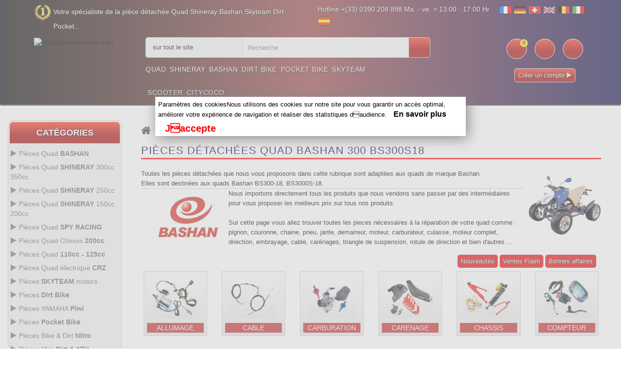

--- FILE ---
content_type: text/html; charset=iso-8859-15
request_url: https://www.ultra-discount.com/Pieces-Quad-BASHAN-Bashan-300cc-BS300S18-c-1535_568.html
body_size: 33382
content:
<!DOCTYPE html>
<html lang="fr">
<head>
<meta http-equiv="Content-Type" content="text/html; charset=iso-8859-1"/>


<title>Magasin de pièces pour Quad Bashan 300 BS300S18  Quad BASHAN  - Ultra-Discount.com</title>
<meta name="description" content="Quad BASHAN retrouver toutes les pièces détachées pour réparer votre Bashan 300cc BS300S18"/>
<meta name="Keywords" content="Pièces Quad BASHAN, Bashan 300cc BS300S18, Ultra-Discount.com"/>
<meta name="viewport" content="width=device-width, initial-scale=1.0, user-scalable=yes" />
<meta name="revisit-after" content="1 days"/>
<meta name="Robots" content="all,index,follow"/>
<meta name="apple-mobile-web-app-capable" content="yes" />
<link rel="apple-touch-icon" href="apple-touch-icon.png" />
<meta http-equiv="content-language" content="fr-FR" />
<link rel="icon" type="image/x-icon" href="favicon.ico">
<meta name="google-site-verification" content="6jK8BLGXXKEtEs2bxlOd-NbURQ-0gNVtzfrU7guaZ-E" />
<base href="https://www.ultra-discount.com/"/>
<link rel="canonical" href="https://www.ultra-discount.com/Pieces-Quad-BASHAN-Bashan-300cc-BS300S18-c-1535_568.html"/>
<link rel="preload" type="text/css" href="css/bootstrap.css" as="style" />
<link rel="stylesheet" type="text/css" href="css/bootstrap.css" />
<link rel="preload" type="text/css" href="css/custom.css" as="style" />
<link rel="stylesheet" type="text/css" href="css/custom.css?1769370873" />
<link rel="preload" type="text/css" href="css/responsive.css" as="style" />
<link rel="stylesheet" type="text/css" href="css/responsive.css" />
	<!-- Google Tag Manager (noscript) -->
<noscript><iframe src="https://www.googletagmanager.com/ns.html?id=GTM-WPT32JW5"
height="0" width="0" style="display:none;visibility:hidden"></iframe></noscript>
<!-- End Google Tag Manager (noscript) -->
</head>
<body class="homepage">
<div class="main">	
	<header class="navbar navbar-custom container-full-sm background_none" id="header">  
		<div class="header_main background_none">		
			<div class="header_main_2 background_none">
			<div class="header-top">
      <div class="container">
        <div class="row">
          <div class="col-xs-6">
            <div class="top-link top-link-left">
              <div class="help-num"><p style="float:left;color:#fff;text-shadow: 1px 1px #000;">Votre spécialiste de la pièce détachée Quad Shineray Bashan Skyteam Dirt Pocket.. </p></div>
            </div>
          </div>
          <div class="col-xs-6">
            <div class="top-link right-side">
				<div class="tools2">
					<span style="float:left;color:#fff;padding-right:20px;font-size: 14px;text-shadow: 1px 1px #000;">
						Hotline +(33) 0390 208 898  Ma. - ve. &gt; 13:00 - 17:00 Hr
					</span>				
					<a href="inter.html?s=fr"><img src="img/infobox/2013/blanc26.gif" border="0" title="fr" alt="fr" class="flag flag-fr" /></a>
					<a href="inter.html?s=com_de"><img src="img/infobox/2013/blanc26.gif" border="0" title="de" alt="de" class="flag flag-de" /></a>
					<a href="indexx.html?s=ch"><img src="img/infobox/2013/blanc26.gif" border="0" title="ch" alt="ch" class="flag flag-ch" /></a>
					<a href="inter.html?s=sp"><img src="img/infobox/2013/blanc26.gif" border="0" title="en" alt="en" class="flag flag-en" /></a>
					<a href="inter.html?s=be"><img src="img/infobox/2013/blanc26.gif" border="0" title="be" alt="be" class="flag flag-be" /></a>
					<a href="inter.html?s=it"><img src="img/infobox/2013/blanc26.gif" border="0" title="it" alt="it" class="flag flag-it" /></a> 
					<a href="inter.html?s=es"><img src="img/infobox/2013/blanc26.gif" border="0" title="es" alt="es" class="flag flag-es" /></a>
				</div>
            </div>
          </div>
        </div>
      </div>
    </div>
    <div class="header-middle">
      <div class="container">
        <div class="row">
        <div class="header-inner">
          <div class="">
            <div class="col-lg-2 col-md-2">
              <div class="header-middle-left">
                <div class="navbar-header float-none-sm header_logo">
                  <button data-target=".navbar-collapse" data-toggle="collapse" class="navbar-toggle" title="Cat&eacute;gories" type="button"><i class="fa fa-bars"></i></button>
                  <a class="page-scroll" href="https://www.ultra-discount.com" title="Logo">
                    <img title="ultra-discount.com logo" alt="ultra-discount.com logo" src="img/logo.avif" width="200"></a>
                </div>
              </div>
            </div>
            <div class="col-lg-10 col-md-10">
              <div class="header-middle-right">
                  <div class="col-lg-8 col-md-8">
                    <div class="header-right-part">
					<form name="quick_find" id="quick_find" action="advanced_search_result.php" method="get" data-gtm-form-interact-id="0">
                      <div class="category-dropdown">
						<select aria-label="sur tout le site " name="categories_id" class="input-select">
							<option value="0">sur tout le site </option>
							<optgroup label="ATV parts :">
							<option value="568">Bashan 300 S18</option>
							<option value="564">Bashan 250 S11</option>
							<option value="566">Bashan 200 S7</option>
							<option value="729">Bashan 200 S3</option>
							<option value="783">Shineray 350</option>
							<option value="510">Shineray 300</option>
							<option value="1049">Shineray 250 ST9C</option>
							<option value="426">Shineray 250 STXE</option>
							<option value="458">Shineray 250 STIXE ST9E</option>
							<option value="1107">Shineray 250 ST5</option>
							<option value="370">Shineray 200 STIIE STIIEB</option>
							<option value="1079">Shineray 200 ST9</option>
							<option value="1019">Shineray 200 ST6A</option>
							<option value="1341">Shineray 150 STE</option>
							<option value="445">ATV H2o 200ccm</option>
							</optgroup>	
							<optgroup label="Scooter parts :">
							<option value="542">Baotian</option>
							<option value="543">Jonway</option>
							<option value="378">Scooter</option>
							</optgroup>
							<optgroup label="Dirt parts :">
							<option value="321">Dirt Bike</option>
							<option value="1127">Piwi 50</option>
							<option value="1269">Piwi 80</option>
							</optgroup>	
							<optgroup label="Pocket parts :">
							<option value="252">Pocket Bike</option>
							<option value="254">Pocket MTA4</option>
							<option value="26">Pocket  ATV</option>
							<option value="63">Pocket moto</option>
							<option value="256">Pocket cross</option>
							<option value="392">Pocket ZPF</option>
							<option value="141">Pocket 911 GP3</option>
							<option value="723">Scooter roller</option>
							</optgroup>
							<optgroup label="Skyteam parts :">
							<option value="545">Skyteam DAX</option>
							<option value="546">Monkey Gorilla</option>
							<option value="547">Skyteam PBR</option>
							<option value="1169">Skyteam TREX</option>
							<option value="1165">Skyteam ACE</option>
							</optgroup>
						</select>
                      </div>
						<div class="main-search">
						  <div class="header_search_toggle desktop-view">
							<div class="search-box">
							<input class="input-text" type="text" name="keywords" id="keywords"
								   placeholder="Recherche..."
								   value=""
								   autocomplete="off">
							  <input type="hidden" id="selectedItem" name="selectedItem">
							  <button class="search-btn" title="Recherche" alt="Recherche"></button>
							  <div id="results"></div>
							  <script>
								var searchInput = document.getElementById('keywords');
								var resultsDiv  = document.getElementById('results');

								searchInput.addEventListener('input', function () {
								  var query = searchInput.value;

								  if (query.length > 2) {
									fetch('search.php?q=' + encodeURIComponent(query))
									  .then(function (response) { return response.json(); })
									  .then(function (data) {
										// Vider proprement sans interpréter du HTML
										resultsDiv.textContent = '';

										if (Array.isArray(data) && data.length > 0) {
										  data.forEach(function (item) {
											var div = document.createElement('div');
											div.textContent = item.products_name; // sûr
											div.className = 'result-item';
											div.addEventListener('click', function () {
											  document.getElementById('keywords').value = item.products_name;
											  resultsDiv.textContent = '';
											  document.getElementById('selectedItem').value = item.products_name;
											  document.getElementById('quick_find').submit();
											});
											resultsDiv.appendChild(div);
										  });
										} else if (data && data.message) {
										  var msg = document.createElement('div');
										  msg.textContent = data.message; // pas d'innerHTML
										  resultsDiv.appendChild(msg);
										} else if (data && data.error) {
										  var err = document.createElement('div');
										  err.className = 'error';
										  err.textContent = data.error; // pas d'innerHTML
										  resultsDiv.appendChild(err);
										}
									  })
									  .catch(function (error) {
										console.error('Erreur dans le fetch :', error);
										resultsDiv.textContent = '';
									  });
								  } else {
									resultsDiv.textContent = ''; // vider si recherche trop courte
								  }
								});
							  </script>
							</div>
						  </div>
						</div>
					  </form>
                    </div>
                  </div>
                <div class="right-side float-right-xs header-right-link">
                    <ul>					  
					                          <li class="cart-icon"><a href="shopping_cart.html" title="Voir panier" alt="Voir panier"><span><small class="cart-notification">0</small></span></a></li>
                        <li class="account-icon"><a href="account.html" title="Mon compte" alt="Mon compte"><span></span></a></li>
                        <li class="mail-icon"><a href="contact_us.html" title="HEADER_TITLE_CONTACT" alt="HEADER_TITLE_CONTACT"><span class="mail-icon"></span></a></li>
					</ul>
<p class="img_flash mobile_none" style="margin:0; color:#fff; text-shadow:1px 1px #000;text-align: center;"><a class="button_pt btn-color" style="border: 1px solid #dbd6d6;background:linear-gradient(to bottom, #ff3019 0%,#a50000 60%);"  href="create_account.html">Créer un compte <i class="fa fa-play" style="color:#ded9d9"></i></a></p>                </div>
                <div class="container">
					<div class="row">
                  <div class="col-lg-7 col-md-9 ">
                    <div class="header-bottom">
                      <div class="position-r">          
                        <div class="nav_sec position-r">
                          <div class="mobilemenu-title mobilemenu">
                            <span>Menu</span>
                            <i class="fa fa-bars pull-right"></i>
                          </div>
                          <div class="mobilemenu-content">
							<ul class="nav navbar-nav" id="menu-main">
								<li>
									<a href="pieces-quad-shineray-bashan.html" title="Quad">Quad</a>
								</li>
								<li>
									<a href="Pieces-Quad-SHINERAY-c-1537.html" title="Shineray">Shineray</a>
								</li>
								<li>
									<a href="Pieces-Quad-BASHAN-c-1535.html" title="Bashan">Bashan</a>
								</li>
								<li>
									<a href="Pieces-Dirt-Bike-c-321.html" title="Dirt Bike">Dirt Bike</a>
								</li>
								<li>
									<a href="pieces-pocket.html" title="Pocket Bike">Pocket Bike</a>
								</li>
								<li>
									<a href="pieces-dax-monkey-pbr-skyteam.html" title="Skyteam">Skyteam</a>
								</li>
								<li>
									<a href="Pieces-scooter-chinois-c-378.html" title="Scooter">Scooter</a>
								</li>
								<li>
									<a href="Pieces-Trottinette-Pieces-Citycoco-c-723_1405.html" title="Citycoco">Citycoco</a>
								</li>
							</ul>
                          </div>
                        </div>
                      </div>
                    </div>
                  </div>
                </div>	
				</div>
                </div>
              </div>
			<div class="header-top-flag" style="width: 100%;color:#fff;font-size: 14px;text-align:center;">
					<div class="tools2">
							Hotline +(33) 0390 208 898  Ma. - ve. &gt; 13:00 - 17:00 Hr
						<br>WebSite :				
						<a href="inter.html?s=fr"><img src="img/infobox/2013/blanc26.gif" border="0" title="fr" alt="fr" class="flag flag-fr"></a>
						<a href="inter.html?s=com_de"><img src="img/infobox/2013/blanc26.gif" border="0" title="de" alt="de" class="flag flag-de"></a>
						<a href="indexx.html?s=ch"><img src="img/infobox/2013/blanc26.gif" border="0" title="ch" alt="ch" class="flag flag-ch"></a>
						<a href="inter.html?s=sp"><img src="img/infobox/2013/blanc26.gif" border="0" title="en" alt="en" class="flag flag-en"></a>
						<a href="inter.html?s=be"><img src="img/infobox/2013/blanc26.gif" border="0" title="be" alt="be" class="flag flag-be"></a>
						<a href="inter.html?s=it"><img src="img/infobox/2013/blanc26.gif" border="0" title="it" alt="it" class="flag flag-it"></a> 
						<a href="inter.html?s=es"><img src="img/infobox/2013/blanc26.gif" border="0" title="es" alt="es" class="flag flag-es"></a>
					</div>
				</div>
            </div>
          </div>
        <hr>
		</div>
      </div>
    </div>			</div>
		</div>
	</header>
	
		<section>
			<div style="padding-left:16px;padding-right:16px">
			  <div class="row position-r">
				<div class="col-lg-2 col-md-3 mb-sm-30 col-lgmd-20per mb-xs-30 mt-30 position-initial">
						<div class="">
    <div class="sidebar-menu-dropdown home">
        <a href="" class="btn-sidebar-menu-dropdown" title="Cat&eacute;gories" alt="Cat&eacute;gories"><span></span>Cat&eacute;gories</a>
        <div id="cat" class="cat-dropdown" style="display: block;">
            <div class="sidebar-contant">
<div id="menu" class="navbar-collapse collapse">
<ul class="nav navbar-nav ">
                    <li class="level sub-megamenu">
                      <span class="opener plus"></span>
		<a href="https://www.ultra-discount.com/Pieces-Quad-BASHAN-c-1535.html" class="page-scroll" title="Pièces Quad <b>BASHAN</b>"><i class="fa fa-play"></i>Pièces Quad <b>BASHAN</b></a>					  
                      <div class="megamenu mobile-sub-menu" style="margin-left: -20px;">
                        <div class="megamenu-inner-top">
							<ul class="sub-menu-level1">
							<li class="level2"><a href="https://www.ultra-discount.com/Pieces-Quad-BASHAN-Bashan-200cc-BS200S3-c-1535_729.html" title=" 200cc BS200S3"><span> 200cc BS200S3</span></a><ul class="sub-menu-level2 "><li class="level3"><a href="https://www.ultra-discount.com/Bashan-200cc-BS200S3-Allumage-c-1535_729_807.html" title="Bashan 200cc BS200S3 Allumage">Allumage</a></li><li class="level3"><a href="https://www.ultra-discount.com/Bashan-200cc-BS200S3-Cable-c-1535_729_809.html" title="Bashan 200cc BS200S3 Cable">Cable</a></li><li class="level3"><a href="https://www.ultra-discount.com/Bashan-200cc-BS200S3-Carburation-c-1535_729_811.html" title="Bashan 200cc BS200S3 Carburation">Carburation</a></li><li class="level3"><a href="https://www.ultra-discount.com/Bashan-200cc-BS200S3-Carenage-Quad-c-1535_729_813.html" title="Bashan 200cc BS200S3 Carenage Quad">Carenage Quad</a></li><li class="level3"><a href="https://www.ultra-discount.com/Bashan-200cc-BS200S3-Chassis-c-1535_729_815.html" title="Bashan 200cc BS200S3 Chassis">Chassis</a></li><li class="level3"><a href="https://www.ultra-discount.com/Bashan-200cc-BS200S3-Compteur-c-1535_729_817.html" title="Bashan 200cc BS200S3 Compteur">Compteur</a></li><li class="level3"><a href="https://www.ultra-discount.com/Bashan-200cc-BS200S3-Freinage-c-1535_729_819.html" title="Bashan 200cc BS200S3 Freinage">Freinage</a></li><li class="level3"><a href="https://www.ultra-discount.com/Bashan-200cc-BS200S3-Moteur-c-1535_729_821.html" title="Bashan 200cc BS200S3 Moteur">Moteur</a></li><li class="level3"><a href="https://www.ultra-discount.com/Bashan-200cc-BS200S3-Pneumatique-c-1535_729_823.html" title="Bashan 200cc BS200S3 Pneumatique">Pneumatique</a></li><li class="level3"><a href="https://www.ultra-discount.com/Bashan-200cc-BS200S3-Pot-dechappement-c-1535_729_825.html" title="Bashan 200cc BS200S3 Pot d'échappement">Pot d'échappement</a></li><li class="level3"><a href="https://www.ultra-discount.com/Bashan-200cc-BS200S3-Refroidissement-c-1535_729_827.html" title="Bashan 200cc BS200S3 Refroidissement">Refroidissement</a></li><li class="level3"><a href="https://www.ultra-discount.com/Bashan-200cc-BS200S3-Transmission-c-1535_729_829.html" title="Bashan 200cc BS200S3 Transmission">Transmission</a></li><li class="level3"><a href="https://www.ultra-discount.com/Bashan-200cc-BS200S3-Tuning-Quad-Bashan-c-1535_729_831.html" title="Bashan 200cc BS200S3 Tuning Quad Bashan">Tuning Quad Bashan</a></li></ul></li><li class="level2"><a href="https://www.ultra-discount.com/Pieces-Quad-BASHAN-Bashan-200cc-BS200S7-c-1535_566.html" title=" 200cc BS200S7"><span> 200cc BS200S7</span></a><ul class="sub-menu-level2 "><li class="level3"><a href="https://www.ultra-discount.com/Bashan-200cc-BS200S7-Allumage-c-1535_566_574.html" title="Bashan 200cc BS200S7 Allumage">Allumage</a></li><li class="level3"><a href="https://www.ultra-discount.com/Bashan-200cc-BS200S7-Cable-c-1535_566_613.html" title="Bashan 200cc BS200S7 Cable">Cable</a></li><li class="level3"><a href="https://www.ultra-discount.com/Bashan-200cc-BS200S7-Carburation-c-1535_566_594.html" title="Bashan 200cc BS200S7 Carburation">Carburation</a></li><li class="level3"><a href="https://www.ultra-discount.com/Bashan-200cc-BS200S7-Carenage-Quad-c-1535_566_578.html" title="Bashan 200cc BS200S7 Carenage Quad">Carenage Quad</a></li><li class="level3"><a href="https://www.ultra-discount.com/Bashan-200cc-BS200S7-Chassis-c-1535_566_572.html" title="Bashan 200cc BS200S7 Chassis">Chassis</a></li><li class="level3"><a href="https://www.ultra-discount.com/Bashan-200cc-BS200S7-Compteur-c-1535_566_596.html" title="Bashan 200cc BS200S7 Compteur">Compteur</a></li><li class="level3"><a href="https://www.ultra-discount.com/Bashan-200cc-BS200S7-Freinage-c-1535_566_609.html" title="Bashan 200cc BS200S7 Freinage">Freinage</a></li><li class="level3"><a href="https://www.ultra-discount.com/Bashan-200cc-BS200S7-Moteur-c-1535_566_567.html" title="Bashan 200cc BS200S7 Moteur">Moteur</a></li><li class="level3"><a href="https://www.ultra-discount.com/Bashan-200cc-BS200S7-Pneumatique-c-1535_566_619.html" title="Bashan 200cc BS200S7 Pneumatique">Pneumatique</a></li><li class="level3"><a href="https://www.ultra-discount.com/Bashan-200cc-BS200S7-Pot-dechappement-c-1535_566_627.html" title="Bashan 200cc BS200S7 Pot d'échappement">Pot d'échappement</a></li><li class="level3"><a href="https://www.ultra-discount.com/Bashan-200cc-BS200S7-Refroidissement-c-1535_566_576.html" title="Bashan 200cc BS200S7 Refroidissement">Refroidissement</a></li><li class="level3"><a href="https://www.ultra-discount.com/Bashan-200cc-BS200S7-Transmission-c-1535_566_598.html" title="Bashan 200cc BS200S7 Transmission">Transmission</a></li><li class="level3"><a href="https://www.ultra-discount.com/Bashan-200cc-BS200S7-Tuning-Quad-Bashan-c-1535_566_637.html" title="Bashan 200cc BS200S7 Tuning Quad Bashan">Tuning Quad Bashan</a></li></ul></li><li class="level2"><a href="https://www.ultra-discount.com/Pieces-Quad-BASHAN-Bashan-250cc-BS250AS-43-c-1535_1507.html" title=" 250cc BS250AS-43"><span> 250cc BS250AS-43</span></a><ul class="sub-menu-level2 "><li class="level3"><a href="https://www.ultra-discount.com/Bashan-250cc-BS250AS-43-Allumage-c-1535_1507_1509.html" title="Bashan 250cc BS250AS-43 Allumage">Allumage</a></li><li class="level3"><a href="https://www.ultra-discount.com/Bashan-250cc-BS250AS-43-Cables-c-1535_1507_1511.html" title="Bashan 250cc BS250AS-43 Cables">Cables</a></li><li class="level3"><a href="https://www.ultra-discount.com/Bashan-250cc-BS250AS-43-Carburation-c-1535_1507_1513.html" title="Bashan 250cc BS250AS-43 Carburation">Carburation</a></li><li class="level3"><a href="https://www.ultra-discount.com/Bashan-250cc-BS250AS-43-Carenage-c-1535_1507_1515.html" title="Bashan 250cc BS250AS-43 Carénage">Carénage</a></li><li class="level3"><a href="https://www.ultra-discount.com/Bashan-250cc-BS250AS-43-Chassis-c-1535_1507_1517.html" title="Bashan 250cc BS250AS-43 Chassis">Chassis</a></li><li class="level3"><a href="https://www.ultra-discount.com/Bashan-250cc-BS250AS-43-Compteur-c-1535_1507_1519.html" title="Bashan 250cc BS250AS-43 Compteur">Compteur</a></li><li class="level3"><a href="https://www.ultra-discount.com/Bashan-250cc-BS250AS-43-Freinage-c-1535_1507_1521.html" title="Bashan 250cc BS250AS-43 Freinage">Freinage</a></li><li class="level3"><a href="https://www.ultra-discount.com/Bashan-250cc-BS250AS-43-Moteur-c-1535_1507_1523.html" title="Bashan 250cc BS250AS-43 Moteur">Moteur</a></li><li class="level3"><a href="https://www.ultra-discount.com/Bashan-250cc-BS250AS-43-Pneumatique-c-1535_1507_1525.html" title="Bashan 250cc BS250AS-43 Pneumatique">Pneumatique</a></li><li class="level3"><a href="https://www.ultra-discount.com/Bashan-250cc-BS250AS-43-Pot-dechappement-c-1535_1507_1527.html" title="Bashan 250cc BS250AS-43 Pot d'échappement">Pot d'échappement</a></li><li class="level3"><a href="https://www.ultra-discount.com/Bashan-250cc-BS250AS-43-Refroidissement-c-1535_1507_1529.html" title="Bashan 250cc BS250AS-43 Refroidissement">Refroidissement</a></li><li class="level3"><a href="https://www.ultra-discount.com/Bashan-250cc-BS250AS-43-Transmission-c-1535_1507_1531.html" title="Bashan 250cc BS250AS-43 Transmission">Transmission</a></li><li class="level3"><a href="https://www.ultra-discount.com/Bashan-250cc-BS250AS-43-Tuning-Quad-Bashan-c-1535_1507_1533.html" title="Bashan 250cc BS250AS-43 Tuning Quad Bashan">Tuning Quad Bashan</a></li></ul></li><li class="level2"><a href="https://www.ultra-discount.com/Pieces-Quad-BASHAN-Bashan-250cc-BS250S11-c-1535_564.html" title=" 250cc BS250S11"><span> 250cc BS250S11</span></a><ul class="sub-menu-level2 "><li class="level3"><a href="https://www.ultra-discount.com/Bashan-250cc-BS250S11-Allumage-c-1535_564_580.html" title="Bashan 250cc BS250S11 Allumage">Allumage</a></li><li class="level3"><a href="https://www.ultra-discount.com/Bashan-250cc-BS250S11-Cable-c-1535_564_633.html" title="Bashan 250cc BS250S11 Cable">Cable</a></li><li class="level3"><a href="https://www.ultra-discount.com/Bashan-250cc-BS250S11-Carburation-c-1535_564_611.html" title="Bashan 250cc BS250S11 Carburation">Carburation</a></li><li class="level3"><a href="https://www.ultra-discount.com/Bashan-250cc-BS250S11-Carenage-Quad-c-1535_564_586.html" title="Bashan 250cc BS250S11 Carenage Quad">Carenage Quad</a></li><li class="level3"><a href="https://www.ultra-discount.com/Bashan-250cc-BS250S11-Chassis-c-1535_564_603.html" title="Bashan 250cc BS250S11 Chassis">Chassis</a></li><li class="level3"><a href="https://www.ultra-discount.com/Bashan-250cc-BS250S11-Compteur-c-1535_564_582.html" title="Bashan 250cc BS250S11 Compteur">Compteur</a></li><li class="level3"><a href="https://www.ultra-discount.com/Bashan-250cc-BS250S11-Freinage-c-1535_564_607.html" title="Bashan 250cc BS250S11 Freinage">Freinage</a></li><li class="level3"><a href="https://www.ultra-discount.com/Bashan-250cc-BS250S11-Moteur-c-1535_564_565.html" title="Bashan 250cc BS250S11 Moteur">Moteur</a></li><li class="level3"><a href="https://www.ultra-discount.com/Bashan-250cc-BS250S11-Pneumatique-c-1535_564_623.html" title="Bashan 250cc BS250S11 Pneumatique">Pneumatique</a></li><li class="level3"><a href="https://www.ultra-discount.com/Bashan-250cc-BS250S11-Pot-dechappement-c-1535_564_629.html" title="Bashan 250cc BS250S11 Pot d'échappement">Pot d'échappement</a></li><li class="level3"><a href="https://www.ultra-discount.com/Bashan-250cc-BS250S11-Refroidissement-c-1535_564_584.html" title="Bashan 250cc BS250S11 Refroidissement">Refroidissement</a></li><li class="level3"><a href="https://www.ultra-discount.com/Bashan-250cc-BS250S11-Transmission-c-1535_564_600.html" title="Bashan 250cc BS250S11 Transmission">Transmission</a></li><li class="level3"><a href="https://www.ultra-discount.com/Bashan-250cc-BS250S11-Tuning-Quad-Bashan-c-1535_564_639.html" title="Bashan 250cc BS250S11 Tuning Quad Bashan">Tuning Quad Bashan</a></li></ul></li><li class="level2"><a href="https://www.ultra-discount.com/Pieces-Quad-BASHAN-Bashan-300cc-BS300S18-c-1535_568.html" title=" 300cc BS300S18"><span> 300cc BS300S18</span></a><ul class="sub-menu-level2 "><li class="level3"><a href="https://www.ultra-discount.com/Bashan-300cc-BS300S18-Allumage-c-1535_568_570.html" title="Bashan 300cc BS300S18 Allumage">Allumage</a></li><li class="level3"><a href="https://www.ultra-discount.com/Bashan-300cc-BS300S18-Cable-c-1535_568_635.html" title="Bashan 300cc BS300S18 Cable">Cable</a></li><li class="level3"><a href="https://www.ultra-discount.com/Bashan-300cc-BS300S18-Carburation-c-1535_568_605.html" title="Bashan 300cc BS300S18 Carburation">Carburation</a></li><li class="level3"><a href="https://www.ultra-discount.com/Bashan-300cc-BS300S18-Carenage-c-1535_568_617.html" title="Bashan 300cc BS300S18 Carenage">Carenage</a></li><li class="level3"><a href="https://www.ultra-discount.com/Bashan-300cc-BS300S18-Chassis-c-1535_568_590.html" title="Bashan 300cc BS300S18 Chassis">Chassis</a></li><li class="level3"><a href="https://www.ultra-discount.com/Bashan-300cc-BS300S18-Compteur-c-1535_568_592.html" title="Bashan 300cc BS300S18 Compteur">Compteur</a></li><li class="level3"><a href="https://www.ultra-discount.com/Bashan-300cc-BS300S18-Freinage-c-1535_568_569.html" title="Bashan 300cc BS300S18 Freinage">Freinage</a></li><li class="level3"><a href="https://www.ultra-discount.com/Bashan-300cc-BS300S18-Moteur-c-1535_568_588.html" title="Bashan 300cc BS300S18 Moteur">Moteur</a></li><li class="level3"><a href="https://www.ultra-discount.com/Bashan-300cc-BS300S18-Pneumatique-c-1535_568_621.html" title="Bashan 300cc BS300S18 Pneumatique">Pneumatique</a></li><li class="level3"><a href="https://www.ultra-discount.com/Bashan-300cc-BS300S18-Pot-dechappement-c-1535_568_631.html" title="Bashan 300cc BS300S18 Pot d'échappement">Pot d'échappement</a></li><li class="level3"><a href="https://www.ultra-discount.com/Bashan-300cc-BS300S18-Refroidissement-c-1535_568_625.html" title="Bashan 300cc BS300S18 Refroidissement">Refroidissement</a></li><li class="level3"><a href="https://www.ultra-discount.com/Bashan-300cc-BS300S18-Transmission-c-1535_568_615.html" title="Bashan 300cc BS300S18 Transmission">Transmission</a></li><li class="level3"><a href="https://www.ultra-discount.com/Bashan-300cc-BS300S18-Tuning-Quad-Bashan-c-1535_568_641.html" title="Bashan 300cc BS300S18 Tuning Quad Bashan">Tuning Quad Bashan</a></li></ul></li></ul>						
                        </div>
                      </div>
                    </li>
                    <li class="level sub-megamenu">
                      <span class="opener plus"></span>
		<a href="https://www.ultra-discount.com/Pieces-Quad-SHINERAY-c-1537.html" class="page-scroll" title="Pièces Quad <b>SHINERAY</b> 300cc 350cc"><i class="fa fa-play"></i>Pièces Quad <b>SHINERAY</b> 300cc 350cc</a>
                      <div class="megamenu mobile-sub-menu" style="margin-left: -20px;">
                        <div class="megamenu-inner-top">
							<ul class="sub-menu-level1">
							<li class="level2"><a href="https://www.ultra-discount.com/Pieces-Quad-SHINERAY-Pieces-Shineray-300cc-c-1537_510.html" title="Pièces  300cc"><span>Pièces  300cc</span></a><ul class="sub-menu-level2 "><li class="level3"><a href="https://www.ultra-discount.com/Pieces-Shineray-300cc-Allumage-c-1537_510_515.html" title="Pièces Shineray 300cc Allumage">Allumage</a></li><li class="level3"><a href="https://www.ultra-discount.com/Pieces-Shineray-300cc-Cables-c-1537_510_549.html" title="Pièces Shineray 300cc Câbles">Câbles</a></li><li class="level3"><a href="https://www.ultra-discount.com/Pieces-Shineray-300cc-Carburation-c-1537_510_514.html" title="Pièces Shineray 300cc Carburation">Carburation</a></li><li class="level3"><a href="https://www.ultra-discount.com/Pieces-Shineray-300cc-Carenage-c-1537_510_536.html" title="Pièces Shineray 300cc Carénage">Carénage</a></li><li class="level3"><a href="https://www.ultra-discount.com/Pieces-Shineray-300cc-Chassis-c-1537_510_523.html" title="Pièces Shineray 300cc Chassis">Chassis</a></li><li class="level3"><a href="https://www.ultra-discount.com/Pieces-Shineray-300cc-Compteur-c-1537_510_532.html" title="Pièces Shineray 300cc Compteur">Compteur</a></li><li class="level3"><a href="https://www.ultra-discount.com/Pieces-Shineray-300cc-Freinage-c-1537_510_548.html" title="Pièces Shineray 300cc Freinage">Freinage</a></li><li class="level3"><a href="https://www.ultra-discount.com/Pieces-Shineray-300cc-Moteur-c-1537_510_513.html" title="Pièces Shineray 300cc Moteur">Moteur</a></li><li class="level3"><a href="https://www.ultra-discount.com/Pieces-Shineray-300cc-Pneumatique-c-1537_510_540.html" title="Pièces Shineray 300cc Pneumatique">Pneumatique</a></li><li class="level3"><a href="https://www.ultra-discount.com/Pieces-Shineray-300cc-Pot-dechappement-c-1537_510_551.html" title="Pièces Shineray 300cc Pot d'échappement">Pot d'échappement</a></li><li class="level3"><a href="https://www.ultra-discount.com/Pieces-Shineray-300cc-Refroidissement-c-1537_510_538.html" title="Pièces Shineray 300cc Refroidissement">Refroidissement</a></li><li class="level3"><a href="https://www.ultra-discount.com/Pieces-Shineray-300cc-Transmission-c-1537_510_534.html" title="Pièces Shineray 300cc Transmission">Transmission</a></li><li class="level3"><a href="https://www.ultra-discount.com/Pieces-Shineray-300cc-Tuning-Quad-c-1537_510_552.html" title="Pièces Shineray 300cc Tuning Quad">Tuning Quad</a></li></ul></li><li class="level2"><a href="https://www.ultra-discount.com/Pieces-Quad-SHINERAY-Pieces-Shineray-350cc-c-1537_783.html" title="Pièces  350cc"><span>Pièces  350cc</span></a><ul class="sub-menu-level2 "><li class="level3"><a href="https://www.ultra-discount.com/Pieces-Shineray-350cc-Allumage-c-1537_783_845.html" title="Pièces Shineray 350cc Allumage">Allumage</a></li><li class="level3"><a href="https://www.ultra-discount.com/Pieces-Shineray-350cc-Cables-c-1537_783_847.html" title="Pièces Shineray 350cc Cables">Cables</a></li><li class="level3"><a href="https://www.ultra-discount.com/Pieces-Shineray-350cc-Carburation-c-1537_783_849.html" title="Pièces Shineray 350cc Carburation">Carburation</a></li><li class="level3"><a href="https://www.ultra-discount.com/Pieces-Shineray-350cc-Carenage-c-1537_783_851.html" title="Pièces Shineray 350cc Carénage">Carénage</a></li><li class="level3"><a href="https://www.ultra-discount.com/Pieces-Shineray-350cc-Chassis-c-1537_783_853.html" title="Pièces Shineray 350cc Chassis">Chassis</a></li><li class="level3"><a href="https://www.ultra-discount.com/Pieces-Shineray-350cc-Compteur-c-1537_783_855.html" title="Pièces Shineray 350cc Compteur">Compteur</a></li><li class="level3"><a href="https://www.ultra-discount.com/Pieces-Shineray-350cc-Freinage-c-1537_783_857.html" title="Pièces Shineray 350cc Freinage">Freinage</a></li><li class="level3"><a href="https://www.ultra-discount.com/Pieces-Shineray-350cc-Moteur-c-1537_783_833.html" title="Pièces Shineray 350cc Moteur">Moteur</a></li><li class="level3"><a href="https://www.ultra-discount.com/Pieces-Shineray-350cc-Pneumatique-c-1537_783_835.html" title="Pièces Shineray 350cc Pneumatique">Pneumatique</a></li><li class="level3"><a href="https://www.ultra-discount.com/Pieces-Shineray-350cc-Pot-dechappement-c-1537_783_859.html" title="Pièces Shineray 350cc Pot d'échappement">Pot d'échappement</a></li><li class="level3"><a href="https://www.ultra-discount.com/Pieces-Shineray-350cc-Refroidissement-c-1537_783_861.html" title="Pièces Shineray 350cc Refroidissement">Refroidissement</a></li><li class="level3"><a href="https://www.ultra-discount.com/Pieces-Shineray-350cc-Transmission-c-1537_783_863.html" title="Pièces Shineray 350cc Transmission">Transmission</a></li><li class="level3"><a href="https://www.ultra-discount.com/Pieces-Shineray-350cc-Tuning-Quad-c-1537_783_865.html" title="Pièces Shineray 350cc Tuning Quad">Tuning Quad</a></li></ul></li></ul>						
                        </div>
                      </div>
                    </li>
                    <li class="level sub-megamenu">
                      <span class="opener plus"></span>
		<a href="https://www.ultra-discount.com/Pieces-Quad-SHINERAY-c-1537.html" class="page-scroll" title="Pièces Quad <b>SHINERAY</b> 250cc"><i class="fa fa-play"></i>Pièces Quad <b>SHINERAY</b> 250cc</a>	
                      <div class="megamenu mobile-sub-menu" style="margin-left: -20px;">
                        <div class="megamenu-inner-top">
							<ul class="sub-menu-level1">
							<li class="level2"><a href="https://www.ultra-discount.com/Pieces-Quad-SHINERAY-Pieces-Shineray-250-ST5-c-1537_1107.html" title="Pièces  250 ST5"><span>Pièces  250 ST5</span></a><ul class="sub-menu-level2 "><li class="level3"><a href="https://www.ultra-discount.com/Pieces-Shineray-250-ST5-Allumage-c-1537_1107_1109.html" title="Pièces Shineray 250 ST5 Allumage">Allumage</a></li><li class="level3"><a href="https://www.ultra-discount.com/Pieces-Shineray-250-ST5-Cables-c-1537_1107_1121.html" title="Pièces Shineray 250 ST5 Cables">Cables</a></li><li class="level3"><a href="https://www.ultra-discount.com/Pieces-Shineray-250-ST5-Carburation-c-1537_1107_1119.html" title="Pièces Shineray 250 ST5 Carburation">Carburation</a></li><li class="level3"><a href="https://www.ultra-discount.com/Pieces-Shineray-250-ST5-Chassis-c-1537_1107_1117.html" title="Pièces Shineray 250 ST5 Chassis">Chassis</a></li><li class="level3"><a href="https://www.ultra-discount.com/Pieces-Shineray-250-ST5-Commodo-c-1537_1107_1111.html" title="Pièces Shineray 250 ST5 Commodo">Commodo</a></li><li class="level3"><a href="https://www.ultra-discount.com/Pieces-Shineray-250-ST5-Echappement-c-1537_1107_1125.html" title="Pièces Shineray 250 ST5 Echappement">Echappement</a></li><li class="level3"><a href="https://www.ultra-discount.com/Pieces-Shineray-250-ST5-Freinage-c-1537_1107_1115.html" title="Pièces Shineray 250 ST5 Freinage">Freinage</a></li><li class="level3"><a href="https://www.ultra-discount.com/Pieces-Shineray-250-ST5-Pneumatique-c-1537_1107_1837.html" title="Pièces Shineray 250 ST5 Pneumatique">Pneumatique</a></li><li class="level3"><a href="https://www.ultra-discount.com/Pieces-Shineray-250-ST5-Refroidissement-c-1537_1107_1123.html" title="Pièces Shineray 250 ST5 Refroidissement">Refroidissement</a></li><li class="level3"><a href="https://www.ultra-discount.com/Pieces-Shineray-250-ST5-Transmission-c-1537_1107_1113.html" title="Pièces Shineray 250 ST5 Transmission">Transmission</a></li></ul></li><li class="level2"><a href="https://www.ultra-discount.com/Pieces-Quad-SHINERAY-Pieces-Shineray-250-ST9C-c-1537_1049.html" title="Pièces  250 ST9C"><span>Pièces  250 ST9C</span></a><ul class="sub-menu-level2 "><li class="level3"><a href="https://www.ultra-discount.com/Pieces-Shineray-250-ST9C-Allumage-quad-c-1537_1049_1051.html" title="Pièces Shineray 250 ST9C Allumage quad">Allumage quad</a></li><li class="level3"><a href="https://www.ultra-discount.com/Pieces-Shineray-250-ST9C-Cable-c-1537_1049_1053.html" title="Pièces Shineray 250 ST9C Cable">Cable</a></li><li class="level3"><a href="https://www.ultra-discount.com/Pieces-Shineray-250-ST9C-Carburation-c-1537_1049_1055.html" title="Pièces Shineray 250 ST9C Carburation">Carburation</a></li><li class="level3"><a href="https://www.ultra-discount.com/Pieces-Shineray-250-ST9C-Carenage-Quad-c-1537_1049_1057.html" title="Pièces Shineray 250 ST9C Carenage Quad">Carenage Quad</a></li><li class="level3"><a href="https://www.ultra-discount.com/Pieces-Shineray-250-ST9C-Chassis-c-1537_1049_1059.html" title="Pièces Shineray 250 ST9C Chassis">Chassis</a></li><li class="level3"><a href="https://www.ultra-discount.com/Pieces-Shineray-250-ST9C-Commodo-c-1537_1049_1061.html" title="Pièces Shineray 250 ST9C Commodo">Commodo</a></li><li class="level3"><a href="https://www.ultra-discount.com/Pieces-Shineray-250-ST9C-Freinage-c-1537_1049_1063.html" title="Pièces Shineray 250 ST9C Freinage">Freinage</a></li><li class="level3"><a href="https://www.ultra-discount.com/Pieces-Shineray-250-ST9C-Moteur-c-1537_1049_1065.html" title="Pièces Shineray 250 ST9C Moteur">Moteur</a></li><li class="level3"><a href="https://www.ultra-discount.com/Pieces-Shineray-250-ST9C-Pneumatique-c-1537_1049_1067.html" title="Pièces Shineray 250 ST9C Pneumatique">Pneumatique</a></li><li class="level3"><a href="https://www.ultra-discount.com/Pieces-Shineray-250-ST9C-Pot-dechappement-c-1537_1049_1069.html" title="Pièces Shineray 250 ST9C Pot d'échappement">Pot d'échappement</a></li><li class="level3"><a href="https://www.ultra-discount.com/Pieces-Shineray-250-ST9C-Protections-dorsale-c-1537_1049_1071.html" title="Pièces Shineray 250 ST9C Protections dorsale">Protections dorsale</a></li><li class="level3"><a href="https://www.ultra-discount.com/Pieces-Shineray-250-ST9C-Refroidissement-c-1537_1049_1077.html" title="Pièces Shineray 250 ST9C Refroidissement">Refroidissement</a></li><li class="level3"><a href="https://www.ultra-discount.com/Pieces-Shineray-250-ST9C-Transmission-c-1537_1049_1073.html" title="Pièces Shineray 250 ST9C Transmission">Transmission</a></li><li class="level3"><a href="https://www.ultra-discount.com/Pieces-Shineray-250-ST9C-Tuning-Quad-c-1537_1049_1075.html" title="Pièces Shineray 250 ST9C Tuning Quad">Tuning Quad</a></li></ul></li><li class="level2"><a href="https://www.ultra-discount.com/Pieces-Quad-SHINERAY-Pieces-Shineray-250-STIXE-ST9E-c-1537_458.html" title="Pièces  250 STIXE ST9E"><span>Pièces  250 STIXE ST9E</span></a><ul class="sub-menu-level2 "><li class="level3"><a href="https://www.ultra-discount.com/Pieces-Shineray-250-STIXE-ST9E-Allumage-c-1537_458_460.html" title="Pièces Shineray 250 STIXE ST9E Allumage">Allumage</a></li><li class="level3"><a href="https://www.ultra-discount.com/Pieces-Shineray-250-STIXE-ST9E-Cables-c-1537_458_469.html" title="Pièces Shineray 250 STIXE ST9E Câbles">Câbles</a></li><li class="level3"><a href="https://www.ultra-discount.com/Pieces-Shineray-250-STIXE-ST9E-Carburation-c-1537_458_468.html" title="Pièces Shineray 250 STIXE ST9E Carburation">Carburation</a></li><li class="level3"><a href="https://www.ultra-discount.com/Pieces-Shineray-250-STIXE-ST9E-Carenage-c-1537_458_465.html" title="Pièces Shineray 250 STIXE ST9E Carénage">Carénage</a></li><li class="level3"><a href="https://www.ultra-discount.com/Pieces-Shineray-250-STIXE-ST9E-Chassis-c-1537_458_462.html" title="Pièces Shineray 250 STIXE ST9E Chassis">Chassis</a></li><li class="level3"><a href="https://www.ultra-discount.com/Pieces-Shineray-250-STIXE-ST9E-Compteur-c-1537_458_464.html" title="Pièces Shineray 250 STIXE ST9E Compteur">Compteur</a></li><li class="level3"><a href="https://www.ultra-discount.com/Pieces-Shineray-250-STIXE-ST9E-Freinage-c-1537_458_516.html" title="Pièces Shineray 250 STIXE ST9E Freinage">Freinage</a></li><li class="level3"><a href="https://www.ultra-discount.com/Pieces-Shineray-250-STIXE-ST9E-Moteur-c-1537_458_467.html" title="Pièces Shineray 250 STIXE ST9E Moteur">Moteur</a></li><li class="level3"><a href="https://www.ultra-discount.com/Pieces-Shineray-250-STIXE-ST9E-Pneumatique-c-1537_458_463.html" title="Pièces Shineray 250 STIXE ST9E Pneumatique">Pneumatique</a></li><li class="level3"><a href="https://www.ultra-discount.com/Pieces-Shineray-250-STIXE-ST9E-Pot-dechappement-c-1537_458_512.html" title="Pièces Shineray 250 STIXE ST9E Pot d'échappement">Pot d'échappement</a></li><li class="level3"><a href="https://www.ultra-discount.com/Pieces-Shineray-250-STIXE-ST9E-Protection-dorsales-c-1537_458_508.html" title="Pièces Shineray 250 STIXE ST9E Protection dorsales">Protection dorsales</a></li><li class="level3"><a href="https://www.ultra-discount.com/Pieces-Shineray-250-STIXE-ST9E-Refroidissement-c-1537_458_461.html" title="Pièces Shineray 250 STIXE ST9E Refroidissement">Refroidissement</a></li><li class="level3"><a href="https://www.ultra-discount.com/Pieces-Shineray-250-STIXE-ST9E-Transmission-c-1537_458_470.html" title="Pièces Shineray 250 STIXE ST9E Transmission">Transmission</a></li><li class="level3"><a href="https://www.ultra-discount.com/Pieces-Shineray-250-STIXE-ST9E-Tuning-Quad-c-1537_458_481.html" title="Pièces Shineray 250 STIXE ST9E Tuning Quad">Tuning Quad</a></li></ul></li><li class="level2"><a href="https://www.ultra-discount.com/Pieces-Quad-SHINERAY-Pieces-Shineray-250-STXE-c-1537_426.html" title="Pièces  250 STXE"><span>Pièces  250 STXE</span></a><ul class="sub-menu-level2 "><li class="level3"><a href="https://www.ultra-discount.com/Pieces-Shineray-250-STXE-Allumage-c-1537_426_427.html" title="Pièces Shineray 250 STXE Allumage">Allumage</a></li><li class="level3"><a href="https://www.ultra-discount.com/Pieces-Shineray-250-STXE-Cables-c-1537_426_509.html" title="Pièces Shineray 250 STXE Câbles">Câbles</a></li><li class="level3"><a href="https://www.ultra-discount.com/Pieces-Shineray-250-STXE-Carburation-c-1537_426_434.html" title="Pièces Shineray 250 STXE Carburation">Carburation</a></li><li class="level3"><a href="https://www.ultra-discount.com/Pieces-Shineray-250-STXE-Carenage-c-1537_426_440.html" title="Pièces Shineray 250 STXE Carenage">Carenage</a></li><li class="level3"><a href="https://www.ultra-discount.com/Pieces-Shineray-250-STXE-Chassis-c-1537_426_429.html" title="Pièces Shineray 250 STXE Chassis">Chassis</a></li><li class="level3"><a href="https://www.ultra-discount.com/Pieces-Shineray-250-STXE-Commodo-c-1537_426_439.html" title="Pièces Shineray 250 STXE Commodo">Commodo</a></li><li class="level3"><a href="https://www.ultra-discount.com/Pieces-Shineray-250-STXE-Echappement-c-1537_426_433.html" title="Pièces Shineray 250 STXE Echappement">Echappement</a></li><li class="level3"><a href="https://www.ultra-discount.com/Pieces-Shineray-250-STXE-Freinage-c-1537_426_441.html" title="Pièces Shineray 250 STXE Freinage">Freinage</a></li><li class="level3"><a href="https://www.ultra-discount.com/Pieces-Shineray-250-STXE-Moteur-culasse-Cylindre-c-1537_426_431.html" title="Pièces Shineray 250 STXE Moteur, culasse, Cylindre">Moteur, culasse, Cylindre</a></li><li class="level3"><a href="https://www.ultra-discount.com/Pieces-Shineray-250-STXE-Piston-Vilebrequin-embrayage-c-1537_426_1371.html" title="Pièces Shineray 250 STXE Piston, Vilebrequin, embrayage">Piston, Vilebrequin, embrayage</a></li><li class="level3"><a href="https://www.ultra-discount.com/Pieces-Shineray-250-STXE-Pneumatique-c-1537_426_438.html" title="Pièces Shineray 250 STXE Pneumatique">Pneumatique</a></li><li class="level3"><a href="https://www.ultra-discount.com/Pieces-Shineray-250-STXE-Protections-dorsale-c-1537_426_498.html" title="Pièces Shineray 250 STXE Protections dorsale">Protections dorsale</a></li><li class="level3"><a href="https://www.ultra-discount.com/Pieces-Shineray-250-STXE-Refroidissement-c-1537_426_428.html" title="Pièces Shineray 250 STXE Refroidissement">Refroidissement</a></li><li class="level3"><a href="https://www.ultra-discount.com/Pieces-Shineray-250-STXE-Transmission-c-1537_426_432.html" title="Pièces Shineray 250 STXE Transmission">Transmission</a></li><li class="level3"><a href="https://www.ultra-discount.com/Pieces-Shineray-250-STXE-Tuning-Quad-c-1537_426_482.html" title="Pièces Shineray 250 STXE Tuning Quad">Tuning Quad</a></li></ul></li></ul>						
                        </div>
                      </div>
                    </li>					
                    <li class="level sub-megamenu">
                      <span class="opener plus"></span>
		<a href="https://www.ultra-discount.com/Pieces-Quad-SHINERAY-c-1537.html" class="page-scroll" title="Pièces Quad <b>SHINERAY</b> 150cc 200cc"><i class="fa fa-play"></i>Pièces Quad <b>SHINERAY</b> 150cc 200cc</a>
                      <div class="megamenu mobile-sub-menu" style="margin-left: -20px;">
                        <div class="megamenu-inner-top">
							<ul class="sub-menu-level1">
							<li class="level2"><a href="https://www.ultra-discount.com/Pieces-Quad-SHINERAY-Pieces-Shineray-150-STE-c-1537_1341.html" title="Pièces  150 STE"><span>Pièces  150 STE</span></a><ul class="sub-menu-level2 "><li class="level3"><a href="https://www.ultra-discount.com/Pieces-Shineray-150-STE-Allumage-quad-c-1537_1341_1343.html" title="Pièces Shineray 150 STE Allumage quad">Allumage quad</a></li><li class="level3"><a href="https://www.ultra-discount.com/Pieces-Shineray-150-STE-Cable-c-1537_1341_1345.html" title="Pièces Shineray 150 STE Cable">Cable</a></li><li class="level3"><a href="https://www.ultra-discount.com/Pieces-Shineray-150-STE-Carburation-c-1537_1341_1347.html" title="Pièces Shineray 150 STE Carburation">Carburation</a></li><li class="level3"><a href="https://www.ultra-discount.com/Pieces-Shineray-150-STE-Carenage-Quad-c-1537_1341_1349.html" title="Pièces Shineray 150 STE Carenage Quad">Carenage Quad</a></li><li class="level3"><a href="https://www.ultra-discount.com/Pieces-Shineray-150-STE-Chassis-c-1537_1341_1351.html" title="Pièces Shineray 150 STE Chassis">Chassis</a></li><li class="level3"><a href="https://www.ultra-discount.com/Pieces-Shineray-150-STE-Commodo-c-1537_1341_1353.html" title="Pièces Shineray 150 STE Commodo">Commodo</a></li><li class="level3"><a href="https://www.ultra-discount.com/Pieces-Shineray-150-STE-Freinage-c-1537_1341_1355.html" title="Pièces Shineray 150 STE Freinage">Freinage</a></li><li class="level3"><a href="https://www.ultra-discount.com/Pieces-Shineray-150-STE-Moteur-c-1537_1341_1357.html" title="Pièces Shineray 150 STE Moteur">Moteur</a></li><li class="level3"><a href="https://www.ultra-discount.com/Pieces-Shineray-150-STE-Pneumatique-c-1537_1341_1359.html" title="Pièces Shineray 150 STE Pneumatique">Pneumatique</a></li><li class="level3"><a href="https://www.ultra-discount.com/Pieces-Shineray-150-STE-Pot-dechappement-c-1537_1341_1361.html" title="Pièces Shineray 150 STE Pot d'échappement">Pot d'échappement</a></li><li class="level3"><a href="https://www.ultra-discount.com/Pieces-Shineray-150-STE-Transmission-c-1537_1341_1365.html" title="Pièces Shineray 150 STE Transmission">Transmission</a></li><li class="level3"><a href="https://www.ultra-discount.com/Pieces-Shineray-150-STE-Tuning-Quad-c-1537_1341_1367.html" title="Pièces Shineray 150 STE Tuning Quad">Tuning Quad</a></li></ul></li><li class="level2"><a href="https://www.ultra-discount.com/Pieces-Quad-SHINERAY-Pieces-Shineray-200-ST6A-c-1537_1019.html" title="Pièces  200 ST6A"><span>Pièces  200 ST6A</span></a><ul class="sub-menu-level2 "><li class="level3"><a href="https://www.ultra-discount.com/Pieces-Shineray-200-ST6A-Allumage-quad-c-1537_1019_1021.html" title="Pièces Shineray 200 ST6A Allumage quad">Allumage quad</a></li><li class="level3"><a href="https://www.ultra-discount.com/Pieces-Shineray-200-ST6A-Cable-c-1537_1019_1023.html" title="Pièces Shineray 200 ST6A Cable">Cable</a></li><li class="level3"><a href="https://www.ultra-discount.com/Pieces-Shineray-200-ST6A-Carburation-c-1537_1019_1025.html" title="Pièces Shineray 200 ST6A Carburation">Carburation</a></li><li class="level3"><a href="https://www.ultra-discount.com/Pieces-Shineray-200-ST6A-Carenage-Quad-c-1537_1019_1027.html" title="Pièces Shineray 200 ST6A Carenage Quad">Carenage Quad</a></li><li class="level3"><a href="https://www.ultra-discount.com/Pieces-Shineray-200-ST6A-Chassis-c-1537_1019_1029.html" title="Pièces Shineray 200 ST6A Chassis">Chassis</a></li><li class="level3"><a href="https://www.ultra-discount.com/Pieces-Shineray-200-ST6A-Commodo-c-1537_1019_1031.html" title="Pièces Shineray 200 ST6A Commodo">Commodo</a></li><li class="level3"><a href="https://www.ultra-discount.com/Pieces-Shineray-200-ST6A-Freinage-c-1537_1019_1033.html" title="Pièces Shineray 200 ST6A Freinage">Freinage</a></li><li class="level3"><a href="https://www.ultra-discount.com/Pieces-Shineray-200-ST6A-Moteur-c-1537_1019_1035.html" title="Pièces Shineray 200 ST6A Moteur">Moteur</a></li><li class="level3"><a href="https://www.ultra-discount.com/Pieces-Shineray-200-ST6A-Pneumatique-c-1537_1019_1037.html" title="Pièces Shineray 200 ST6A Pneumatique">Pneumatique</a></li><li class="level3"><a href="https://www.ultra-discount.com/Pieces-Shineray-200-ST6A-Pot-dechappement-c-1537_1019_1039.html" title="Pièces Shineray 200 ST6A Pot d'échappement">Pot d'échappement</a></li><li class="level3"><a href="https://www.ultra-discount.com/Pieces-Shineray-200-ST6A-Protections-dorsale-c-1537_1019_1041.html" title="Pièces Shineray 200 ST6A Protections dorsale">Protections dorsale</a></li><li class="level3"><a href="https://www.ultra-discount.com/Pieces-Shineray-200-ST6A-Refroidissement-c-1537_1019_1043.html" title="Pièces Shineray 200 ST6A Refroidissement">Refroidissement</a></li><li class="level3"><a href="https://www.ultra-discount.com/Pieces-Shineray-200-ST6A-Transmission-c-1537_1019_1045.html" title="Pièces Shineray 200 ST6A Transmission">Transmission</a></li><li class="level3"><a href="https://www.ultra-discount.com/Pieces-Shineray-200-ST6A-Tuning-Quad-c-1537_1019_1047.html" title="Pièces Shineray 200 ST6A Tuning Quad">Tuning Quad</a></li></ul></li><li class="level2"><a href="https://www.ultra-discount.com/Pieces-Quad-SHINERAY-Pieces-Shineray-200-ST9-c-1537_1079.html" title="Pièces  200 ST9"><span>Pièces  200 ST9</span></a><ul class="sub-menu-level2 "><li class="level3"><a href="https://www.ultra-discount.com/Pieces-Shineray-200-ST9-Allumage-c-1537_1079_1081.html" title="Pièces Shineray 200 ST9 Allumage">Allumage</a></li><li class="level3"><a href="https://www.ultra-discount.com/Pieces-Shineray-200-ST9-Cable-c-1537_1079_1083.html" title="Pièces Shineray 200 ST9 Cable">Cable</a></li><li class="level3"><a href="https://www.ultra-discount.com/Pieces-Shineray-200-ST9-Carburation-c-1537_1079_1085.html" title="Pièces Shineray 200 ST9 Carburation">Carburation</a></li><li class="level3"><a href="https://www.ultra-discount.com/Pieces-Shineray-200-ST9-Carenage-c-1537_1079_1087.html" title="Pièces Shineray 200 ST9 Carenage">Carenage</a></li><li class="level3"><a href="https://www.ultra-discount.com/Pieces-Shineray-200-ST9-Chassis-c-1537_1079_1089.html" title="Pièces Shineray 200 ST9 Chassis">Chassis</a></li><li class="level3"><a href="https://www.ultra-discount.com/Pieces-Shineray-200-ST9-Commodo-c-1537_1079_1091.html" title="Pièces Shineray 200 ST9 Commodo">Commodo</a></li><li class="level3"><a href="https://www.ultra-discount.com/Pieces-Shineray-200-ST9-Freinage-c-1537_1079_1093.html" title="Pièces Shineray 200 ST9 Freinage">Freinage</a></li><li class="level3"><a href="https://www.ultra-discount.com/Pieces-Shineray-200-ST9-Moteur-c-1537_1079_1095.html" title="Pièces Shineray 200 ST9 Moteur">Moteur</a></li><li class="level3"><a href="https://www.ultra-discount.com/Pieces-Shineray-200-ST9-Pneumatique-c-1537_1079_1097.html" title="Pièces Shineray 200 ST9 Pneumatique">Pneumatique</a></li><li class="level3"><a href="https://www.ultra-discount.com/Pieces-Shineray-200-ST9-Pot-dechappement-c-1537_1079_1099.html" title="Pièces Shineray 200 ST9 Pot d'échappement">Pot d'échappement</a></li><li class="level3"><a href="https://www.ultra-discount.com/Pieces-Shineray-200-ST9-Transmission-c-1537_1079_1103.html" title="Pièces Shineray 200 ST9 Transmission">Transmission</a></li><li class="level3"><a href="https://www.ultra-discount.com/Pieces-Shineray-200-ST9-Tuning-c-1537_1079_1105.html" title="Pièces Shineray 200 ST9 Tuning">Tuning</a></li></ul></li><li class="level2"><a href="https://www.ultra-discount.com/Pieces-Quad-SHINERAY-Pieces-Shineray-200STIIE-et-200STIIEB-c-1537_370.html" title="Pièces  200STIIE et 200STIIEB"><span>Pièces  200STIIE et 200STIIEB</span></a><ul class="sub-menu-level2 "><li class="level3"><a href="https://www.ultra-discount.com/Pieces-Shineray-200STIIE-et-200STIIEB-Allumage-quad-c-1537_370_371.html" title="Pièces Shineray 200STIIE et 200STIIEB Allumage quad">Allumage quad</a></li><li class="level3"><a href="https://www.ultra-discount.com/Pieces-Shineray-200STIIE-et-200STIIEB-Cable-c-1537_370_436.html" title="Pièces Shineray 200STIIE et 200STIIEB Cable">Cable</a></li><li class="level3"><a href="https://www.ultra-discount.com/Pieces-Shineray-200STIIE-et-200STIIEB-Carburation-c-1537_370_430.html" title="Pièces Shineray 200STIIE et 200STIIEB Carburation">Carburation</a></li><li class="level3"><a href="https://www.ultra-discount.com/Pieces-Shineray-200STIIE-et-200STIIEB-Carenage-Quad-c-1537_370_437.html" title="Pièces Shineray 200STIIE et 200STIIEB Carenage Quad">Carenage Quad</a></li><li class="level3"><a href="https://www.ultra-discount.com/Pieces-Shineray-200STIIE-et-200STIIEB-Chassis-c-1537_370_373.html" title="Pièces Shineray 200STIIE et 200STIIEB Chassis">Chassis</a></li><li class="level3"><a href="https://www.ultra-discount.com/Pieces-Shineray-200STIIE-et-200STIIEB-Commodo-c-1537_370_372.html" title="Pièces Shineray 200STIIE et 200STIIEB Commodo">Commodo</a></li><li class="level3"><a href="https://www.ultra-discount.com/Pieces-Shineray-200STIIE-et-200STIIEB-Freinage-c-1537_370_443.html" title="Pièces Shineray 200STIIE et 200STIIEB Freinage">Freinage</a></li><li class="level3"><a href="https://www.ultra-discount.com/Pieces-Shineray-200STIIE-et-200STIIEB-Moteur-c-1537_370_402.html" title="Pièces Shineray 200STIIE et 200STIIEB Moteur">Moteur</a></li><li class="level3"><a href="https://www.ultra-discount.com/Pieces-Shineray-200STIIE-et-200STIIEB-Pneumatique-c-1537_370_374.html" title="Pièces Shineray 200STIIE et 200STIIEB Pneumatique">Pneumatique</a></li><li class="level3"><a href="https://www.ultra-discount.com/Pieces-Shineray-200STIIE-et-200STIIEB-Pot-dechappement-c-1537_370_377.html" title="Pièces Shineray 200STIIE et 200STIIEB Pot d'échappement">Pot d'échappement</a></li><li class="level3"><a href="https://www.ultra-discount.com/Pieces-Shineray-200STIIE-et-200STIIEB-Protections-dorsale-c-1537_370_499.html" title="Pièces Shineray 200STIIE et 200STIIEB Protections dorsale">Protections dorsale</a></li><li class="level3"><a href="https://www.ultra-discount.com/Pieces-Shineray-200STIIE-et-200STIIEB-Refroidissement-c-1537_370_375.html" title="Pièces Shineray 200STIIE et 200STIIEB Refroidissement">Refroidissement</a></li><li class="level3"><a href="https://www.ultra-discount.com/Pieces-Shineray-200STIIE-et-200STIIEB-Transmission-c-1537_370_376.html" title="Pièces Shineray 200STIIE et 200STIIEB Transmission">Transmission</a></li><li class="level3"><a href="https://www.ultra-discount.com/Pieces-Shineray-200STIIE-et-200STIIEB-Tuning-Quad-c-1537_370_483.html" title="Pièces Shineray 200STIIE et 200STIIEB Tuning Quad">Tuning Quad</a></li></ul></li></ul>						
                        </div>
                      </div>
                    </li>
                    <li class="level sub-megamenu">
                      <span class="opener plus"></span>
		<a href="https://www.ultra-discount.com/Pieces-Quad-SPY-RACING-c-1433.html" class="page-scroll" title="Pièces Quad <b>SPY RACING</b>"><i class="fa fa-play"></i>Pièces Quad <b>SPY RACING</b></a>					  
                      <div class="megamenu mobile-sub-menu" style="margin-left: -20px;">
                        <div class="megamenu-inner-top">
							<ul class="sub-menu-level1">
							<li class="level2"><a href="https://www.ultra-discount.com/Pieces-Quad-SPY-RACING-Pieces-Quad-SPY250F1-c-1433_1437.html" title="Pièces Quad SPY250F1"><span>Pièces Quad SPY250F1</span></a><ul class="sub-menu-level2 "><li class="level3"><a href="https://www.ultra-discount.com/Pieces-Quad-SPY250F1-Allumage-c-1433_1437_1439.html" title="Pièces Quad SPY250F1 Allumage">Allumage</a></li><li class="level3"><a href="https://www.ultra-discount.com/Pieces-Quad-SPY250F1-Cables-c-1433_1437_1489.html" title="Pièces Quad SPY250F1 Cables">Cables</a></li><li class="level3"><a href="https://www.ultra-discount.com/Pieces-Quad-SPY250F1-Carburation-c-1433_1437_1441.html" title="Pièces Quad SPY250F1 Carburation">Carburation</a></li><li class="level3"><a href="https://www.ultra-discount.com/Pieces-Quad-SPY250F1-Carenage-c-1433_1437_1443.html" title="Pièces Quad SPY250F1 Carénage">Carénage</a></li><li class="level3"><a href="https://www.ultra-discount.com/Pieces-Quad-SPY250F1-Chassis-c-1433_1437_1445.html" title="Pièces Quad SPY250F1 Chassis">Chassis</a></li><li class="level3"><a href="https://www.ultra-discount.com/Pieces-Quad-SPY250F1-Compteur-c-1433_1437_1447.html" title="Pièces Quad SPY250F1 Compteur">Compteur</a></li><li class="level3"><a href="https://www.ultra-discount.com/Pieces-Quad-SPY250F1-Freinage-c-1433_1437_1449.html" title="Pièces Quad SPY250F1 Freinage">Freinage</a></li><li class="level3"><a href="https://www.ultra-discount.com/Pieces-Quad-SPY250F1-Moteur-c-1433_1437_1451.html" title="Pièces Quad SPY250F1 Moteur">Moteur</a></li><li class="level3"><a href="https://www.ultra-discount.com/Pieces-Quad-SPY250F1-Pneumatique-c-1433_1437_1453.html" title="Pièces Quad SPY250F1 Pneumatique">Pneumatique</a></li><li class="level3"><a href="https://www.ultra-discount.com/Pieces-Quad-SPY250F1-Pot-dechappement-c-1433_1437_1455.html" title="Pièces Quad SPY250F1 Pot d'échappement">Pot d'échappement</a></li><li class="level3"><a href="https://www.ultra-discount.com/Pieces-Quad-SPY250F1-Refroidissement-c-1433_1437_1457.html" title="Pièces Quad SPY250F1 Refroidissement">Refroidissement</a></li><li class="level3"><a href="https://www.ultra-discount.com/Pieces-Quad-SPY250F1-Transmission-c-1433_1437_1459.html" title="Pièces Quad SPY250F1 Transmission">Transmission</a></li><li class="level3"><a href="https://www.ultra-discount.com/Pieces-Quad-SPY250F1-Tuning-Quad-c-1433_1437_1461.html" title="Pièces Quad SPY250F1 Tuning Quad">Tuning Quad</a></li></ul></li><li class="level2"><a href="https://www.ultra-discount.com/Pieces-Quad-SPY-RACING-Pieces-Quad-SPY250F3-c-1433_1563.html" title="Pièces Quad SPY250F3"><span>Pièces Quad SPY250F3</span></a><ul class="sub-menu-level2 "><li class="level3"><a href="https://www.ultra-discount.com/Pieces-Quad-SPY250F3-Allumage-c-1433_1563_1565.html" title="Pièces Quad SPY250F3 Allumage">Allumage</a></li><li class="level3"><a href="https://www.ultra-discount.com/Pieces-Quad-SPY250F3-Cables-c-1433_1563_1567.html" title="Pièces Quad SPY250F3 Cables">Cables</a></li><li class="level3"><a href="https://www.ultra-discount.com/Pieces-Quad-SPY250F3-Carburation-c-1433_1563_1569.html" title="Pièces Quad SPY250F3 Carburation">Carburation</a></li><li class="level3"><a href="https://www.ultra-discount.com/Pieces-Quad-SPY250F3-Carenage-c-1433_1563_1571.html" title="Pièces Quad SPY250F3 Carénage">Carénage</a></li><li class="level3"><a href="https://www.ultra-discount.com/Pieces-Quad-SPY250F3-Chassis-c-1433_1563_1573.html" title="Pièces Quad SPY250F3 Chassis">Chassis</a></li><li class="level3"><a href="https://www.ultra-discount.com/Pieces-Quad-SPY250F3-Compteur-c-1433_1563_1575.html" title="Pièces Quad SPY250F3 Compteur">Compteur</a></li><li class="level3"><a href="https://www.ultra-discount.com/Pieces-Quad-SPY250F3-Freinage-c-1433_1563_1577.html" title="Pièces Quad SPY250F3 Freinage">Freinage</a></li><li class="level3"><a href="https://www.ultra-discount.com/Pieces-Quad-SPY250F3-Moteur-c-1433_1563_1579.html" title="Pièces Quad SPY250F3 Moteur">Moteur</a></li><li class="level3"><a href="https://www.ultra-discount.com/Pieces-Quad-SPY250F3-Pneumatique-c-1433_1563_1581.html" title="Pièces Quad SPY250F3 Pneumatique">Pneumatique</a></li><li class="level3"><a href="https://www.ultra-discount.com/Pieces-Quad-SPY250F3-Pot-dechappement-c-1433_1563_1583.html" title="Pièces Quad SPY250F3 Pot d'échappement">Pot d'échappement</a></li><li class="level3"><a href="https://www.ultra-discount.com/Pieces-Quad-SPY250F3-Refroidissement-c-1433_1563_1585.html" title="Pièces Quad SPY250F3 Refroidissement">Refroidissement</a></li><li class="level3"><a href="https://www.ultra-discount.com/Pieces-Quad-SPY250F3-Transmission-c-1433_1563_1587.html" title="Pièces Quad SPY250F3 Transmission">Transmission</a></li><li class="level3"><a href="https://www.ultra-discount.com/Pieces-Quad-SPY250F3-Tuning-Quad-c-1433_1563_1589.html" title="Pièces Quad SPY250F3 Tuning Quad">Tuning Quad</a></li></ul></li><li class="level2"><a href="https://www.ultra-discount.com/Pieces-Quad-SPY-RACING-Pieces-Quad-SPY350F1-c-1433_1591.html" title="Pièces Quad SPY350F1"><span>Pièces Quad SPY350F1</span></a><ul class="sub-menu-level2 "><li class="level3"><a href="https://www.ultra-discount.com/Pieces-Quad-SPY350F1-Allumage-c-1433_1591_1593.html" title="Pièces Quad SPY350F1 Allumage">Allumage</a></li><li class="level3"><a href="https://www.ultra-discount.com/Pieces-Quad-SPY350F1-Cables-c-1433_1591_1595.html" title="Pièces Quad SPY350F1 Cables">Cables</a></li><li class="level3"><a href="https://www.ultra-discount.com/Pieces-Quad-SPY350F1-Carburation-c-1433_1591_1597.html" title="Pièces Quad SPY350F1 Carburation">Carburation</a></li><li class="level3"><a href="https://www.ultra-discount.com/Pieces-Quad-SPY350F1-Carenage-c-1433_1591_1599.html" title="Pièces Quad SPY350F1 Carénage">Carénage</a></li><li class="level3"><a href="https://www.ultra-discount.com/Pieces-Quad-SPY350F1-Chassis-c-1433_1591_1601.html" title="Pièces Quad SPY350F1 Chassis">Chassis</a></li><li class="level3"><a href="https://www.ultra-discount.com/Pieces-Quad-SPY350F1-Compteur-c-1433_1591_1603.html" title="Pièces Quad SPY350F1 Compteur">Compteur</a></li><li class="level3"><a href="https://www.ultra-discount.com/Pieces-Quad-SPY350F1-Freinage-c-1433_1591_1605.html" title="Pièces Quad SPY350F1 Freinage">Freinage</a></li><li class="level3"><a href="https://www.ultra-discount.com/Pieces-Quad-SPY350F1-Moteur-c-1433_1591_1607.html" title="Pièces Quad SPY350F1 Moteur">Moteur</a></li><li class="level3"><a href="https://www.ultra-discount.com/Pieces-Quad-SPY350F1-Pneumatique-c-1433_1591_1609.html" title="Pièces Quad SPY350F1 Pneumatique">Pneumatique</a></li><li class="level3"><a href="https://www.ultra-discount.com/Pieces-Quad-SPY350F1-Pot-dechappement-c-1433_1591_1611.html" title="Pièces Quad SPY350F1 Pot d'échappement">Pot d'échappement</a></li><li class="level3"><a href="https://www.ultra-discount.com/Pieces-Quad-SPY350F1-Refroidissement-c-1433_1591_1613.html" title="Pièces Quad SPY350F1 Refroidissement">Refroidissement</a></li><li class="level3"><a href="https://www.ultra-discount.com/Pieces-Quad-SPY350F1-Transmission-c-1433_1591_1615.html" title="Pièces Quad SPY350F1 Transmission">Transmission</a></li><li class="level3"><a href="https://www.ultra-discount.com/Pieces-Quad-SPY350F1-Tuning-Quad-c-1433_1591_1617.html" title="Pièces Quad SPY350F1 Tuning Quad">Tuning Quad</a></li></ul></li><li class="level2"><a href="https://www.ultra-discount.com/Pieces-Quad-SPY-RACING-Pieces-Quad-SPY350F3-c-1433_1435.html" title="Pièces Quad SPY350F3"><span>Pièces Quad SPY350F3</span></a><ul class="sub-menu-level2 "><li class="level3"><a href="https://www.ultra-discount.com/Pieces-Quad-SPY350F3-Allumage-c-1433_1435_1463.html" title="Pièces Quad SPY350F3 Allumage">Allumage</a></li><li class="level3"><a href="https://www.ultra-discount.com/Pieces-Quad-SPY350F3-Cables-c-1433_1435_1465.html" title="Pièces Quad SPY350F3 Cables">Cables</a></li><li class="level3"><a href="https://www.ultra-discount.com/Pieces-Quad-SPY350F3-Carburation-c-1433_1435_1467.html" title="Pièces Quad SPY350F3 Carburation">Carburation</a></li><li class="level3"><a href="https://www.ultra-discount.com/Pieces-Quad-SPY350F3-Carenage-c-1433_1435_1469.html" title="Pièces Quad SPY350F3 Carénage">Carénage</a></li><li class="level3"><a href="https://www.ultra-discount.com/Pieces-Quad-SPY350F3-Chassis-c-1433_1435_1471.html" title="Pièces Quad SPY350F3 Chassis">Chassis</a></li><li class="level3"><a href="https://www.ultra-discount.com/Pieces-Quad-SPY350F3-Compteur-c-1433_1435_1473.html" title="Pièces Quad SPY350F3 Compteur">Compteur</a></li><li class="level3"><a href="https://www.ultra-discount.com/Pieces-Quad-SPY350F3-Freinage-c-1433_1435_1475.html" title="Pièces Quad SPY350F3 Freinage">Freinage</a></li><li class="level3"><a href="https://www.ultra-discount.com/Pieces-Quad-SPY350F3-Moteur-c-1433_1435_1477.html" title="Pièces Quad SPY350F3 Moteur">Moteur</a></li><li class="level3"><a href="https://www.ultra-discount.com/Pieces-Quad-SPY350F3-Pneumatique-c-1433_1435_1479.html" title="Pièces Quad SPY350F3 Pneumatique">Pneumatique</a></li><li class="level3"><a href="https://www.ultra-discount.com/Pieces-Quad-SPY350F3-Pot-dechappement-c-1433_1435_1481.html" title="Pièces Quad SPY350F3 Pot d'échappement">Pot d'échappement</a></li><li class="level3"><a href="https://www.ultra-discount.com/Pieces-Quad-SPY350F3-Refroidissement-c-1433_1435_1483.html" title="Pièces Quad SPY350F3 Refroidissement">Refroidissement</a></li><li class="level3"><a href="https://www.ultra-discount.com/Pieces-Quad-SPY350F3-Transmission-c-1433_1435_1485.html" title="Pièces Quad SPY350F3 Transmission">Transmission</a></li><li class="level3"><a href="https://www.ultra-discount.com/Pieces-Quad-SPY350F3-Tuning-Quad-c-1433_1435_1487.html" title="Pièces Quad SPY350F3 Tuning Quad">Tuning Quad</a></li></ul></li></ul>						
                        </div>
                      </div>
                    </li>				
                    <li class="level sub-megamenu">
                      <span class="opener plus"></span>
							<a href="https://www.ultra-discount.com/Pieces-Quad-Chinois-200cc-c-445.html" class="page-scroll" title="Pièces Quad Chinois <b>200cc</b>"><i class="fa fa-play"></i>Pièces Quad Chinois <b>200cc</b></a>								<div class="megamenu mobile-sub-menu" style="margin-left: -20px;">
								<div class="megamenu-inner-top">
								<ul class="sub-menu-level1">
								<li class="level2"><a href="https://www.ultra-discount.com/Pieces-Quad-Chinois-200cc-c-445.html"><span>Pièces Quad Chinois <b>200cc</b></span></a><ul class="sub-menu-level2 "><li class="level3"><a href="https://www.ultra-discount.com/Pieces-Quad-Chinois-200cc-Allumage-Quad-c-445_446.html" title="Pièces Quad Chinois 200cc Allumage Quad">Allumage Quad</a></li><li class="level3"><a href="https://www.ultra-discount.com/Pieces-Quad-Chinois-200cc-Cables-c-445_452.html" title="Pièces Quad Chinois 200cc Cables">Cables</a></li><li class="level3"><a href="https://www.ultra-discount.com/Pieces-Quad-Chinois-200cc-Carburation-c-445_457.html" title="Pièces Quad Chinois 200cc Carburation">Carburation</a></li><li class="level3"><a href="https://www.ultra-discount.com/Pieces-Quad-Chinois-200cc-Carenage-quad-c-445_453.html" title="Pièces Quad Chinois 200cc Carenage quad">Carenage quad</a></li><li class="level3"><a href="https://www.ultra-discount.com/Pieces-Quad-Chinois-200cc-Chassis-c-445_448.html" title="Pièces Quad Chinois 200cc Chassis">Chassis</a></li><li class="level3"><a href="https://www.ultra-discount.com/Pieces-Quad-Chinois-200cc-Commodo-c-445_447.html" title="Pièces Quad Chinois 200cc Commodo">Commodo</a></li><li class="level3"><a href="https://www.ultra-discount.com/Pieces-Quad-Chinois-200cc-Freinage-c-445_454.html" title="Pièces Quad Chinois 200cc Freinage">Freinage</a></li><li class="level3"><a href="https://www.ultra-discount.com/Pieces-Quad-Chinois-200cc-Moteur-Quad-c-445_449.html" title="Pièces Quad Chinois 200cc Moteur Quad">Moteur Quad</a></li><li class="level3"><a href="https://www.ultra-discount.com/Pieces-Quad-Chinois-200cc-Pneumatique-c-445_450.html" title="Pièces Quad Chinois 200cc Pneumatique">Pneumatique</a></li><li class="level3"><a href="https://www.ultra-discount.com/Pieces-Quad-Chinois-200cc-Pot-dechappement-c-445_456.html" title="Pièces Quad Chinois 200cc Pot d'échappement">Pot d'échappement</a></li><li class="level3"><a href="https://www.ultra-discount.com/Pieces-Quad-Chinois-200cc-Protections-Dorsale-c-445_500.html" title="Pièces Quad Chinois 200cc Protections Dorsale">Protections Dorsale</a></li><li class="level3"><a href="https://www.ultra-discount.com/Pieces-Quad-Chinois-200cc-Refroidissement-c-445_451.html" title="Pièces Quad Chinois 200cc Refroidissement">Refroidissement</a></li><li class="level3"><a href="https://www.ultra-discount.com/Pieces-Quad-Chinois-200cc-Transmission-c-445_455.html" title="Pièces Quad Chinois 200cc Transmission">Transmission</a></li><li class="level3"><a href="https://www.ultra-discount.com/Pieces-Quad-Chinois-200cc-Tuning-Quad-c-445_484.html" title="Pièces Quad Chinois 200cc Tuning Quad">Tuning Quad</a></li></ul></li></ul>
                        </div>
                      </div>
                    </li>
                    <li class="level sub-megamenu">
                      <span class="opener plus"></span>
							<a href="https://www.ultra-discount.com/Pieces-Quad-110cc-125cc-c-1327.html" class="page-scroll" title="Pièces Quad <b>110cc - 125cc</b>"><i class="fa fa-play"></i>Pièces Quad <b>110cc - 125cc</b></a>								<div class="megamenu mobile-sub-menu" style="margin-left: -20px;">
								<div class="megamenu-inner-top">
								<ul class="sub-menu-level1">
								<li class="level2"><a href="https://www.ultra-discount.com/Pieces-Quad-110cc-125cc-c-1327.html" title="Pièces Quad <b>110cc - 125cc</b>"><span>Pièces Quad <b>110cc - 125cc</b></span></a><ul class="sub-menu-level2 "><li class="level3"><a href="https://www.ultra-discount.com/Pieces-Quad-110cc-125cc-Allumage-c-1327_1689.html" title="Pièces Quad 110cc - 125cc Allumage">Allumage</a></li><li class="level3"><a href="https://www.ultra-discount.com/Pieces-Quad-110cc-125cc-Carburation-c-1327_1505.html" title="Pièces Quad 110cc - 125cc Carburation">Carburation</a></li><li class="level3"><a href="https://www.ultra-discount.com/Pieces-Quad-110cc-125cc-Carenage-c-1327_1329.html" title="Pièces Quad 110cc - 125cc Carénage">Carénage</a></li><li class="level3"><a href="https://www.ultra-discount.com/Pieces-Quad-110cc-125cc-Chassis-c-1327_1401.html" title="Pièces Quad 110cc - 125cc Chassis">Chassis</a></li><li class="level3"><a href="https://www.ultra-discount.com/Pieces-Quad-110cc-125cc-Electrique-c-1327_1333.html" title="Pièces Quad 110cc - 125cc Electrique">Electrique</a></li><li class="level3"><a href="https://www.ultra-discount.com/Pieces-Quad-110cc-125cc-Freinage-c-1327_1335.html" title="Pièces Quad 110cc - 125cc Freinage">Freinage</a></li><li class="level3"><a href="https://www.ultra-discount.com/Pieces-Quad-110cc-125cc-Moteur-c-1327_1403.html" title="Pièces Quad 110cc - 125cc Moteur">Moteur</a></li><li class="level3"><a href="https://www.ultra-discount.com/Pieces-Quad-110cc-125cc-Pneumatique-c-1327_1337.html" title="Pièces Quad 110cc - 125cc Pneumatique">Pneumatique</a></li><li class="level3"><a href="https://www.ultra-discount.com/Pieces-Quad-110cc-125cc-Transmission-c-1327_1339.html" title="Pièces Quad 110cc - 125cc Transmission">Transmission</a></li></ul></li></ul>
                        </div>
                      </div>
                    </li>
                    <li class="level sub-megamenu">
                      <span class="opener plus"></span>
							<a href="https://www.ultra-discount.com/Pieces-Quad-electrique-CRZ-c-1313.html" class="page-scroll" title="Pièces Quad électrique <b>CRZ</b>"><i class="fa fa-play"></i>Pièces Quad électrique <b>CRZ</b></a>								<div class="megamenu mobile-sub-menu" style="margin-left: -20px;">
								<div class="megamenu-inner-top">
								<ul class="sub-menu-level1">
								<li class="level2"><a href="https://www.ultra-discount.com/Pieces-Quad-electrique-CRZ-c-1313.html" title="Pièces Quad électrique <b>CRZ</b>"><span>Pièces Quad électrique <b>CRZ</b></span></a><ul class="sub-menu-level2 "><li class="level3"><a href="https://www.ultra-discount.com/Pieces-Quad-electrique-CRZ-Carenage-c-1313_1317.html" title="Pièces Quad électrique CRZ Carénage">Carénage</a></li><li class="level3"><a href="https://www.ultra-discount.com/Pieces-Quad-electrique-CRZ-Chassis-c-1313_1319.html" title="Pièces Quad électrique CRZ Chassis">Chassis</a></li><li class="level3"><a href="https://www.ultra-discount.com/Pieces-Quad-electrique-CRZ-Electrique-c-1313_1315.html" title="Pièces Quad électrique CRZ Electrique">Electrique</a></li><li class="level3"><a href="https://www.ultra-discount.com/Pieces-Quad-electrique-CRZ-Freinage-c-1313_1321.html" title="Pièces Quad électrique CRZ Freinage">Freinage</a></li><li class="level3"><a href="https://www.ultra-discount.com/Pieces-Quad-electrique-CRZ-Pneumatique-c-1313_1323.html" title="Pièces Quad électrique CRZ Pneumatique">Pneumatique</a></li><li class="level3"><a href="https://www.ultra-discount.com/Pieces-Quad-electrique-CRZ-Transmission-c-1313_1325.html" title="Pièces Quad électrique CRZ Transmission">Transmission</a></li></ul></li></ul>
                        </div>
                      </div>
                    </li>
                    <li class="level sub-megamenu">
                      <span class="opener plus"></span>
		<a href="https://www.ultra-discount.com/Pieces-SKYTEAM-motors-c-1543.html" class="page-scroll" title="Pièces <b>SKYTEAM</b> motors"><i class="fa fa-play"></i>Pièces <b>SKYTEAM</b> motors</a>					  
                      <div class="megamenu mobile-sub-menu" style="margin-left: -20px;">
                        <div class="megamenu-inner-top">
							<ul class="sub-menu-level1">
							<li class="level2"><a href="https://www.ultra-discount.com/Pieces-SKYTEAM-motors-Pieces-Dax-Skymax-c-1543_545.html" title="Pièces Dax Skymax"><span>Pièces Dax Skymax</span></a><ul class="sub-menu-level2 "><li class="level3"><a href="https://www.ultra-discount.com/Pieces-Dax-Skymax-Allumage-c-1543_545_677.html" title="Pièces Dax Skymax Allumage">Allumage</a></li><li class="level3"><a href="https://www.ultra-discount.com/Pieces-Dax-Skymax-Cables-c-1543_545_669.html" title="Pièces Dax Skymax Cables">Cables</a></li><li class="level3"><a href="https://www.ultra-discount.com/Pieces-Dax-Skymax-Carburation-c-1543_545_711.html" title="Pièces Dax Skymax Carburation">Carburation</a></li><li class="level3"><a href="https://www.ultra-discount.com/Pieces-Dax-Skymax-Carenage-c-1543_545_1547.html" title="Pièces Dax Skymax Carénage">Carénage</a></li><li class="level3"><a href="https://www.ultra-discount.com/Pieces-Dax-Skymax-Chassis-c-1543_545_657.html" title="Pièces Dax Skymax Chassis">Chassis</a></li><li class="level3"><a href="https://www.ultra-discount.com/Pieces-Dax-Skymax-Compteur-c-1543_545_651.html" title="Pièces Dax Skymax Compteur">Compteur</a></li><li class="level3"><a href="https://www.ultra-discount.com/Pieces-Dax-Skymax-Freinage-c-1543_545_687.html" title="Pièces Dax Skymax Freinage">Freinage</a></li><li class="level3"><a href="https://www.ultra-discount.com/Pieces-Dax-Skymax-Moteur-Dax-c-1543_545_705.html" title="Pièces Dax Skymax Moteur Dax">Moteur Dax</a></li><li class="level3"><a href="https://www.ultra-discount.com/Pieces-Dax-Skymax-Moteur-Dax-Euro4-c-1543_545_1619.html" title="Pièces Dax Skymax Moteur Dax Euro4">Moteur Dax Euro4</a></li><li class="level3"><a href="https://www.ultra-discount.com/Pieces-Dax-Skymax-Moteur-Dax-Euro5-c-1543_545_1857.html" title="Pièces Dax Skymax Moteur Dax Euro5">Moteur Dax Euro5</a></li><li class="level3"><a href="https://www.ultra-discount.com/Pieces-Dax-Skymax-Outillage-c-1543_545_717.html" title="Pièces Dax Skymax Outillage">Outillage</a></li><li class="level3"><a href="https://www.ultra-discount.com/Pieces-Dax-Skymax-Pneumatique-c-1543_545_663.html" title="Pièces Dax Skymax Pneumatique">Pneumatique</a></li><li class="level3"><a href="https://www.ultra-discount.com/Pieces-Dax-Skymax-Pot-dechappement-c-1543_545_671.html" title="Pièces Dax Skymax Pot d'échappement">Pot d'échappement</a></li><li class="level3"><a href="https://www.ultra-discount.com/Pieces-Dax-Skymax-Transmission-c-1543_545_693.html" title="Pièces Dax Skymax Transmission">Transmission</a></li><li class="level3"><a href="https://www.ultra-discount.com/Pieces-Dax-Skymax-Tuning-Dax-c-1543_545_699.html" title="Pièces Dax Skymax Tuning Dax">Tuning Dax</a></li></ul></li>

							<li class="level2"><a href="https://www.ultra-discount.com/Pieces-SKYTEAM-motors-Pieces-Monkey-Gorilla-c-1543_546.html" title="Pièces Monkey - Gorilla"><span>Pièces Monkey - Gorilla</span></a><ul class="sub-menu-level2 "><li class="level3"><a href="https://www.ultra-discount.com/Pieces-Monkey-Gorilla-Allumage-c-1543_546_679.html" title="Pièces Monkey - Gorilla Allumage">Allumage</a></li><li class="level3"><a href="https://www.ultra-discount.com/Pieces-Monkey-Gorilla-Cable-c-1543_546_685.html" title="Pièces Monkey - Gorilla Cable">Cable</a></li><li class="level3"><a href="https://www.ultra-discount.com/Pieces-Monkey-Gorilla-Carburation-c-1543_546_713.html" title="Pièces Monkey - Gorilla Carburation">Carburation</a></li><li class="level3"><a href="https://www.ultra-discount.com/Pieces-Monkey-Gorilla-Carenages-c-1543_546_1705.html" title="Pièces Monkey - Gorilla Carénages">Carénages</a></li><li class="level3"><a href="https://www.ultra-discount.com/Pieces-Monkey-Gorilla-Chassis-c-1543_546_659.html" title="Pièces Monkey - Gorilla Chassis">Chassis</a></li><li class="level3"><a href="https://www.ultra-discount.com/Pieces-Monkey-Gorilla-Compteur-c-1543_546_653.html" title="Pièces Monkey - Gorilla Compteur">Compteur</a></li><li class="level3"><a href="https://www.ultra-discount.com/Pieces-Monkey-Gorilla-Freinage-c-1543_546_691.html" title="Pièces Monkey - Gorilla Freinage">Freinage</a></li><li class="level3"><a href="https://www.ultra-discount.com/Pieces-Monkey-Gorilla-Moteur-Euro4-c-1543_546_1635.html" title="Pièces Monkey - Gorilla Moteur Euro4">Moteur Euro4</a></li><li class="level3"><a href="https://www.ultra-discount.com/Pieces-Monkey-Gorilla-Moteur-Monkey-Gorilla-c-1543_546_707.html" title="Pièces Monkey - Gorilla Moteur Monkey - Gorilla">Moteur Monkey - Gorilla</a></li><li class="level3"><a href="https://www.ultra-discount.com/Pieces-Monkey-Gorilla-Outillage-c-1543_546_719.html" title="Pièces Monkey - Gorilla Outillage">Outillage</a></li><li class="level3"><a href="https://www.ultra-discount.com/Pieces-Monkey-Gorilla-Pneumatique-c-1543_546_665.html" title="Pièces Monkey - Gorilla Pneumatique">Pneumatique</a></li><li class="level3"><a href="https://www.ultra-discount.com/Pieces-Monkey-Gorilla-Pot-dechappement-c-1543_546_675.html" title="Pièces Monkey - Gorilla Pot d'échappement">Pot d'échappement</a></li><li class="level3"><a href="https://www.ultra-discount.com/Pieces-Monkey-Gorilla-Transmission-c-1543_546_695.html" title="Pièces Monkey - Gorilla Transmission">Transmission</a></li><li class="level3"><a href="https://www.ultra-discount.com/Pieces-Monkey-Gorilla-Tuning-Monkey-Gorilla-c-1543_546_701.html" title="Pièces Monkey - Gorilla Tuning Monkey - Gorilla">Tuning Monkey - Gorilla</a></li></ul></li>
							
							<li class="level2"><a href="https://www.ultra-discount.com/Pieces-SKYTEAM-motors-Pieces-Trex-Skyteam-c-1543_1169.html" title="Pièces Trex "><span>Pièces Trex </span></a><ul class="sub-menu-level2 "><li class="level3"><a href="https://www.ultra-discount.com/Pieces-Trex-Skyteam-Allumage-c-1543_1169_1221.html" title="Pièces Trex Skyteam Allumage">Allumage</a></li><li class="level3"><a href="https://www.ultra-discount.com/Pieces-Trex-Skyteam-Cables-c-1543_1169_1223.html" title="Pièces Trex Skyteam Cables">Cables</a></li><li class="level3"><a href="https://www.ultra-discount.com/Pieces-Trex-Skyteam-Carburation-c-1543_1169_1225.html" title="Pièces Trex Skyteam Carburation">Carburation</a></li><li class="level3"><a href="https://www.ultra-discount.com/Pieces-Trex-Skyteam-Chassis-c-1543_1169_1227.html" title="Pièces Trex Skyteam Chassis">Chassis</a></li><li class="level3"><a href="https://www.ultra-discount.com/Pieces-Trex-Skyteam-Compteur-c-1543_1169_1229.html" title="Pièces Trex Skyteam Compteur">Compteur</a></li><li class="level3"><a href="https://www.ultra-discount.com/Pieces-Trex-Skyteam-Freinage-c-1543_1169_1231.html" title="Pièces Trex Skyteam Freinage">Freinage</a></li><li class="level3"><a href="https://www.ultra-discount.com/Pieces-Trex-Skyteam-Moteur-c-1543_1169_1233.html" title="Pièces Trex Skyteam Moteur">Moteur</a></li><li class="level3"><a href="https://www.ultra-discount.com/Pieces-Trex-Skyteam-Outillage-c-1543_1169_1235.html" title="Pièces Trex Skyteam Outillage">Outillage</a></li><li class="level3"><a href="https://www.ultra-discount.com/Pieces-Trex-Skyteam-Pneumatique-c-1543_1169_1237.html" title="Pièces Trex Skyteam Pneumatique">Pneumatique</a></li><li class="level3"><a href="https://www.ultra-discount.com/Pieces-Trex-Skyteam-Pot-dechappement-c-1543_1169_1239.html" title="Pièces Trex Skyteam Pot d'échappement">Pot d'échappement</a></li><li class="level3"><a href="https://www.ultra-discount.com/Pieces-Trex-Skyteam-Transmission-c-1543_1169_1241.html" title="Pièces Trex Skyteam Transmission">Transmission</a></li><li class="level3"><a href="https://www.ultra-discount.com/Pieces-Trex-Skyteam-Tuning-T-rex-c-1543_1169_1243.html" title="Pièces Trex Skyteam Tuning T-rex">Tuning T-rex</a></li></ul></li>
							
							<li class="level2"><a href="https://www.ultra-discount.com/Pieces-SKYTEAM-motors-Pieces-Ace-Skyteam-c-1543_1165.html" title="Pièces Ace "><span>Pièces Ace </span></a><ul class="sub-menu-level2 "><li class="level3"><a href="https://www.ultra-discount.com/Pieces-Ace-Skyteam-Allumage-c-1543_1165_1173.html" title="Pièces Ace Skyteam Allumage">Allumage</a></li><li class="level3"><a href="https://www.ultra-discount.com/Pieces-Ace-Skyteam-Cables-c-1543_1165_1175.html" title="Pièces Ace Skyteam Cables">Cables</a></li><li class="level3"><a href="https://www.ultra-discount.com/Pieces-Ace-Skyteam-Carburation-c-1543_1165_1177.html" title="Pièces Ace Skyteam Carburation">Carburation</a></li><li class="level3"><a href="https://www.ultra-discount.com/Pieces-Ace-Skyteam-Chassis-c-1543_1165_1179.html" title="Pièces Ace Skyteam Chassis">Chassis</a></li><li class="level3"><a href="https://www.ultra-discount.com/Pieces-Ace-Skyteam-Compteur-c-1543_1165_1181.html" title="Pièces Ace Skyteam Compteur">Compteur</a></li><li class="level3"><a href="https://www.ultra-discount.com/Pieces-Ace-Skyteam-Freinage-c-1543_1165_1183.html" title="Pièces Ace Skyteam Freinage">Freinage</a></li><li class="level3"><a href="https://www.ultra-discount.com/Pieces-Ace-Skyteam-Moteur-c-1543_1165_1185.html" title="Pièces Ace Skyteam Moteur">Moteur</a></li><li class="level3"><a href="https://www.ultra-discount.com/Pieces-Ace-Skyteam-Outillage-c-1543_1165_1187.html" title="Pièces Ace Skyteam Outillage">Outillage</a></li><li class="level3"><a href="https://www.ultra-discount.com/Pieces-Ace-Skyteam-Pneumatique-c-1543_1165_1189.html" title="Pièces Ace Skyteam Pneumatique">Pneumatique</a></li><li class="level3"><a href="https://www.ultra-discount.com/Pieces-Ace-Skyteam-Pot-dechappement-c-1543_1165_1191.html" title="Pièces Ace Skyteam Pot d'échappement">Pot d'échappement</a></li><li class="level3"><a href="https://www.ultra-discount.com/Pieces-Ace-Skyteam-Transmission-c-1543_1165_1193.html" title="Pièces Ace Skyteam Transmission">Transmission</a></li><li class="level3"><a href="https://www.ultra-discount.com/Pieces-Ace-Skyteam-Tuning-Ace-c-1543_1165_1195.html" title="Pièces Ace Skyteam Tuning Ace">Tuning Ace</a></li></ul></li>
							
							<li class="level2"><a href="https://www.ultra-discount.com/Pieces-SKYTEAM-motors-Pieces-Bubbly-Skyteam-c-1543_1373.html" title="Pièces Bubbly "><span>Pièces Bubbly </span></a><ul class="sub-menu-level2 "><li class="level3"><a href="https://www.ultra-discount.com/Pieces-Bubbly-Skyteam-Allumage-c-1543_1373_1375.html" title="Pièces Bubbly Skyteam Allumage">Allumage</a></li><li class="level3"><a href="https://www.ultra-discount.com/Pieces-Bubbly-Skyteam-Cables-c-1543_1373_1377.html" title="Pièces Bubbly Skyteam Cables">Cables</a></li><li class="level3"><a href="https://www.ultra-discount.com/Pieces-Bubbly-Skyteam-Carburation-c-1543_1373_1379.html" title="Pièces Bubbly Skyteam Carburation">Carburation</a></li><li class="level3"><a href="https://www.ultra-discount.com/Pieces-Bubbly-Skyteam-Chassis-c-1543_1373_1381.html" title="Pièces Bubbly Skyteam Chassis">Chassis</a></li><li class="level3"><a href="https://www.ultra-discount.com/Pieces-Bubbly-Skyteam-Compteur-c-1543_1373_1383.html" title="Pièces Bubbly Skyteam Compteur">Compteur</a></li><li class="level3"><a href="https://www.ultra-discount.com/Pieces-Bubbly-Skyteam-Freinage-c-1543_1373_1385.html" title="Pièces Bubbly Skyteam Freinage">Freinage</a></li><li class="level3"><a href="https://www.ultra-discount.com/Pieces-Bubbly-Skyteam-Moteur-Bubbly-c-1543_1373_1387.html" title="Pièces Bubbly Skyteam Moteur Bubbly">Moteur Bubbly</a></li><li class="level3"><a href="https://www.ultra-discount.com/Pieces-Bubbly-Skyteam-Outillage-c-1543_1373_1389.html" title="Pièces Bubbly Skyteam Outillage">Outillage</a></li><li class="level3"><a href="https://www.ultra-discount.com/Pieces-Bubbly-Skyteam-Pneumatique-c-1543_1373_1391.html" title="Pièces Bubbly Skyteam Pneumatique">Pneumatique</a></li><li class="level3"><a href="https://www.ultra-discount.com/Pieces-Bubbly-Skyteam-Pot-dechappement-c-1543_1373_1393.html" title="Pièces Bubbly Skyteam Pot d'échappement">Pot d'échappement</a></li><li class="level3"><a href="https://www.ultra-discount.com/Pieces-Bubbly-Skyteam-Transmission-c-1543_1373_1395.html" title="Pièces Bubbly Skyteam Transmission">Transmission</a></li><li class="level3"><a href="https://www.ultra-discount.com/Pieces-Bubbly-Skyteam-Tuning-Bubbly-c-1543_1373_1397.html" title="Pièces Bubbly Skyteam Tuning Bubbly">Tuning Bubbly</a></li></ul></li>
							
							<li class="level2"><a href="https://www.ultra-discount.com/Pieces-SKYTEAM-motors-Pieces-Cobra-Skyteam-c-1543_1637.html" title="Pièces Cobra "><span>Pièces Cobra </span></a><ul class="sub-menu-level2 "><li class="level3"><a href="https://www.ultra-discount.com/Pieces-Cobra-Skyteam-Allumage-c-1543_1637_1641.html" title="Pièces Cobra Skyteam Allumage">Allumage</a></li><li class="level3"><a href="https://www.ultra-discount.com/Pieces-Cobra-Skyteam-Cables-c-1543_1637_1643.html" title="Pièces Cobra Skyteam Cables">Cables</a></li><li class="level3"><a href="https://www.ultra-discount.com/Pieces-Cobra-Skyteam-Carburation-c-1543_1637_1645.html" title="Pièces Cobra Skyteam Carburation">Carburation</a></li><li class="level3"><a href="https://www.ultra-discount.com/Pieces-Cobra-Skyteam-Chassis-c-1543_1637_1647.html" title="Pièces Cobra Skyteam Chassis">Chassis</a></li><li class="level3"><a href="https://www.ultra-discount.com/Pieces-Cobra-Skyteam-Compteur-c-1543_1637_1649.html" title="Pièces Cobra Skyteam Compteur">Compteur</a></li><li class="level3"><a href="https://www.ultra-discount.com/Pieces-Cobra-Skyteam-Freinage-c-1543_1637_1651.html" title="Pièces Cobra Skyteam Freinage">Freinage</a></li><li class="level3"><a href="https://www.ultra-discount.com/Pieces-Cobra-Skyteam-Moteur-c-1543_1637_1653.html" title="Pièces Cobra Skyteam Moteur">Moteur</a></li><li class="level3"><a href="https://www.ultra-discount.com/Pieces-Cobra-Skyteam-Outillage-c-1543_1637_1655.html" title="Pièces Cobra Skyteam Outillage">Outillage</a></li><li class="level3"><a href="https://www.ultra-discount.com/Pieces-Cobra-Skyteam-Pneumatique-c-1543_1637_1657.html" title="Pièces Cobra Skyteam Pneumatique">Pneumatique</a></li><li class="level3"><a href="https://www.ultra-discount.com/Pieces-Cobra-Skyteam-Pot-dechappement-c-1543_1637_1659.html" title="Pièces Cobra Skyteam Pot d'échappement">Pot d'échappement</a></li><li class="level3"><a href="https://www.ultra-discount.com/Pieces-Cobra-Skyteam-Transmission-c-1543_1637_1661.html" title="Pièces Cobra Skyteam Transmission">Transmission</a></li><li class="level3"><a href="https://www.ultra-discount.com/Pieces-Cobra-Skyteam-Tuning-Cobra-c-1543_1637_1663.html" title="Pièces Cobra Skyteam Tuning Cobra">Tuning Cobra</a></li></ul></li>
							
							<li class="level2"><a href="https://www.ultra-discount.com/Pieces-SKYTEAM-motors-Pieces-PBR-Skyteam-ZB-Honda-c-1543_547.html" title="Pièces PBR  ZB Honda"><span>Pièces PBR  ZB Honda</span></a><ul class="sub-menu-level2 "><li class="level3"><a href="https://www.ultra-discount.com/Pieces-PBR-Skyteam-ZB-Honda-Allumage-c-1543_547_681.html" title="Pièces PBR Skyteam ZB Honda Allumage">Allumage</a></li><li class="level3"><a href="https://www.ultra-discount.com/Pieces-PBR-Skyteam-ZB-Honda-Cable-c-1543_547_683.html" title="Pièces PBR Skyteam ZB Honda Cable">Cable</a></li><li class="level3"><a href="https://www.ultra-discount.com/Pieces-PBR-Skyteam-ZB-Honda-Carburation-c-1543_547_715.html" title="Pièces PBR Skyteam ZB Honda Carburation">Carburation</a></li><li class="level3"><a href="https://www.ultra-discount.com/Pieces-PBR-Skyteam-ZB-Honda-Chassis-c-1543_547_661.html" title="Pièces PBR Skyteam ZB Honda Chassis">Chassis</a></li><li class="level3"><a href="https://www.ultra-discount.com/Pieces-PBR-Skyteam-ZB-Honda-Compteur-c-1543_547_655.html" title="Pièces PBR Skyteam ZB Honda Compteur">Compteur</a></li><li class="level3"><a href="https://www.ultra-discount.com/Pieces-PBR-Skyteam-ZB-Honda-Freinage-c-1543_547_689.html" title="Pièces PBR Skyteam ZB Honda Freinage">Freinage</a></li><li class="level3"><a href="https://www.ultra-discount.com/Pieces-PBR-Skyteam-ZB-Honda-Moteur-PBR-c-1543_547_709.html" title="Pièces PBR Skyteam ZB Honda Moteur PBR">Moteur PBR</a></li><li class="level3"><a href="https://www.ultra-discount.com/Pieces-PBR-Skyteam-ZB-Honda-Outillage-c-1543_547_721.html" title="Pièces PBR Skyteam ZB Honda Outillage">Outillage</a></li><li class="level3"><a href="https://www.ultra-discount.com/Pieces-PBR-Skyteam-ZB-Honda-Pneumatique-c-1543_547_667.html" title="Pièces PBR Skyteam ZB Honda Pneumatique">Pneumatique</a></li><li class="level3"><a href="https://www.ultra-discount.com/Pieces-PBR-Skyteam-ZB-Honda-Pot-dechappement-c-1543_547_673.html" title="Pièces PBR Skyteam ZB Honda Pot d'échappement">Pot d'échappement</a></li><li class="level3"><a href="https://www.ultra-discount.com/Pieces-PBR-Skyteam-ZB-Honda-Transmission-c-1543_547_697.html" title="Pièces PBR Skyteam ZB Honda Transmission">Transmission</a></li><li class="level3"><a href="https://www.ultra-discount.com/Pieces-PBR-Skyteam-ZB-Honda-Tuning-PBR-c-1543_547_703.html" title="Pièces PBR Skyteam ZB Honda Tuning PBR">Tuning PBR</a></li></ul></li>
							
							<li class="level2"><a href="https://www.ultra-discount.com/Pieces-SKYTEAM-motors-Pieces-V-Raptor-Skyteam-c-1543_1639.html" title="Pièces V-Raptor "><span>Pièces V-Raptor </span></a><ul class="sub-menu-level2 "><li class="level3"><a href="https://www.ultra-discount.com/Pieces-V-Raptor-Skyteam-Allumage-c-1543_1639_1665.html" title="Pièces V-Raptor Skyteam Allumage">Allumage</a></li><li class="level3"><a href="https://www.ultra-discount.com/Pieces-V-Raptor-Skyteam-Cables-c-1543_1639_1667.html" title="Pièces V-Raptor Skyteam Cables">Cables</a></li><li class="level3"><a href="https://www.ultra-discount.com/Pieces-V-Raptor-Skyteam-Carburation-c-1543_1639_1669.html" title="Pièces V-Raptor Skyteam Carburation">Carburation</a></li><li class="level3"><a href="https://www.ultra-discount.com/Pieces-V-Raptor-Skyteam-Chassis-c-1543_1639_1671.html" title="Pièces V-Raptor Skyteam Chassis">Chassis</a></li><li class="level3"><a href="https://www.ultra-discount.com/Pieces-V-Raptor-Skyteam-Compteur-c-1543_1639_1673.html" title="Pièces V-Raptor Skyteam Compteur">Compteur</a></li><li class="level3"><a href="https://www.ultra-discount.com/Pieces-V-Raptor-Skyteam-Freinage-c-1543_1639_1675.html" title="Pièces V-Raptor Skyteam Freinage">Freinage</a></li><li class="level3"><a href="https://www.ultra-discount.com/Pieces-V-Raptor-Skyteam-Moteur-c-1543_1639_1677.html" title="Pièces V-Raptor Skyteam Moteur">Moteur</a></li><li class="level3"><a href="https://www.ultra-discount.com/Pieces-V-Raptor-Skyteam-Outillage-c-1543_1639_1679.html" title="Pièces V-Raptor Skyteam Outillage">Outillage</a></li><li class="level3"><a href="https://www.ultra-discount.com/Pieces-V-Raptor-Skyteam-Pneumatique-c-1543_1639_1681.html" title="Pièces V-Raptor Skyteam Pneumatique">Pneumatique</a></li><li class="level3"><a href="https://www.ultra-discount.com/Pieces-V-Raptor-Skyteam-Pot-dechappement-c-1543_1639_1683.html" title="Pièces V-Raptor Skyteam Pot d'échappement">Pot d'échappement</a></li><li class="level3"><a href="https://www.ultra-discount.com/Pieces-V-Raptor-Skyteam-Transmission-c-1543_1639_1685.html" title="Pièces V-Raptor Skyteam Transmission">Transmission</a></li><li class="level3"><a href="https://www.ultra-discount.com/Pieces-V-Raptor-Skyteam-Tuning-V-Raptor-c-1543_1639_1687.html" title="Pièces V-Raptor Skyteam Tuning V-Raptor">Tuning V-Raptor</a></li></ul></li>
							<li class="level2"><a href="https://www.ultra-discount.com/Pieces-SKYTEAM-motors-Pieces-E-mini-Skyteam-c-1543_1823.html" title="Pièces E-mini "><span>Pièces E-mini </span></a><ul class="sub-menu-level2 "><li class="level3"><a href="https://www.ultra-discount.com/Pieces-E-mini-Skyteam-Accessoires-c-1543_1823_1825.html" title="Pièces E-mini Skyteam Accessoires">Accessoires</a></li><li class="level3"><a href="https://www.ultra-discount.com/Pieces-E-mini-Skyteam-Carenages-c-1543_1823_1835.html" title="Pièces E-mini Skyteam Carénages">Carénages</a></li><li class="level3"><a href="https://www.ultra-discount.com/Pieces-E-mini-Skyteam-Chassis-c-1543_1823_1827.html" title="Pièces E-mini Skyteam Chassis">Chassis</a></li><li class="level3"><a href="https://www.ultra-discount.com/Pieces-E-mini-Skyteam-e-mini-1200w-c-1543_1823_1855.html" title="Pièces E-mini Skyteam e-mini 1200w">e-mini 1200w</a></li><li class="level3"><a href="https://www.ultra-discount.com/Pieces-E-mini-Skyteam-Electrique-c-1543_1823_1829.html" title="Pièces E-mini Skyteam Electrique">Electrique</a></li><li class="level3"><a href="https://www.ultra-discount.com/Pieces-E-mini-Skyteam-Freinage-c-1543_1823_1831.html" title="Pièces E-mini Skyteam Freinage">Freinage</a></li><li class="level3"><a href="https://www.ultra-discount.com/Pieces-E-mini-Skyteam-Pneumatique-c-1543_1823_1833.html" title="Pièces E-mini Skyteam Pneumatique">Pneumatique</a></li></ul></li>							
							</ul>	
                        </div>
                      </div>
                    </li>
                    <li class="level sub-megamenu">
                      <span class="opener plus"></span>
							<a href="https://www.ultra-discount.com/Pieces-Dirt-Bike-c-321.html" class="page-scroll" title="Pieces <b>Dirt Bike</b>"><i class="fa fa-play"></i>Pieces <b>Dirt Bike</b></a>								<div class="megamenu mobile-sub-menu" style="margin-left: -20px;">
								<div class="megamenu-inner-top">
								<ul class="sub-menu-level1">
								<li class="level2"><a href="https://www.ultra-discount.com/Pieces-Dirt-Bike-c-321.html" title="Pieces <b>Dirt Bike</b>"><span>Pieces <b>Dirt Bike</b></span></a><ul class="sub-menu-level2 "><li class="level3"><a href="https://www.ultra-discount.com/Pieces-Dirt-Bike-Allumage-Dirt-Bike-c-321_342.html" title="Pieces Dirt Bike Allumage Dirt Bike">Allumage Dirt Bike</a></li><li class="level3"><a href="https://www.ultra-discount.com/Pieces-Dirt-Bike-Amortisseur-c-321_341.html" title="Pieces Dirt Bike Amortisseur">Amortisseur</a></li><li class="level3"><a href="https://www.ultra-discount.com/Pieces-Dirt-Bike-Carburation-c-321_343.html" title="Pieces Dirt Bike Carburation">Carburation</a></li><li class="level3"><a href="https://www.ultra-discount.com/Pieces-Dirt-Bike-Carenages-c-321_422.html" title="Pieces Dirt Bike Carenages">Carenages</a></li><li class="level3"><a href="https://www.ultra-discount.com/Pieces-Dirt-Bike-Chassis-c-321_424.html" title="Pieces Dirt Bike Chassis">Chassis</a></li><li class="level3"><a href="https://www.ultra-discount.com/Pieces-Dirt-Bike-Embrayage-cable-c-321_345.html" title="Pieces Dirt Bike Embrayage, câble">Embrayage, câble</a></li><li class="level3"><a href="https://www.ultra-discount.com/Pieces-Dirt-Bike-Fourche-c-321_369.html" title="Pieces Dirt Bike Fourche">Fourche</a></li><li class="level3"><a href="https://www.ultra-discount.com/Pieces-Dirt-Bike-Freinage-c-321_348.html" title="Pieces Dirt Bike Freinage">Freinage</a></li><li class="level3"><a href="https://www.ultra-discount.com/Pieces-Dirt-Bike-Jantes-Axes-et-roulements-c-321_1551.html" title="Pieces Dirt Bike Jantes Axes et roulements">Jantes Axes et roulements</a></li><li class="level3"><a href="https://www.ultra-discount.com/Pieces-Dirt-Bike-Kit-Performance-c-321_423.html" title="Pieces Dirt Bike Kit Performance">Kit Performance</a></li><li class="level3"><a href="https://www.ultra-discount.com/Pieces-Dirt-Bike-Moteur-107cc-110cc-125cc-c-321_1307.html" title="Pieces Dirt Bike Moteur 107cc, 110cc, 125cc">Moteur 107cc, 110cc, 125cc</a></li><li class="level3"><a href="https://www.ultra-discount.com/Pieces-Dirt-Bike-Moteur-140cc-150cc-160cc-c-321_1309.html" title="Pieces Dirt Bike Moteur 140cc, 150cc, 160cc">Moteur 140cc, 150cc, 160cc</a></li><li class="level3"><a href="https://www.ultra-discount.com/Pieces-Dirt-Bike-Moteur-200cc-250cc-Dirt-Bike-c-321_1311.html" title="Pieces Dirt Bike Moteur 200cc - 250cc Dirt Bike">Moteur 200cc - 250cc Dirt Bike</a></li><li class="level3"><a href="https://www.ultra-discount.com/Pieces-Dirt-Bike-Moteur-Dirt-Bike-c-321_346.html" title="Pieces Dirt Bike Moteur Dirt Bike">Moteur Dirt Bike</a></li><li class="level3"><a href="https://www.ultra-discount.com/Pieces-Dirt-Bike-Pneumatique-c-321_344.html" title="Pieces Dirt Bike Pneumatique">Pneumatique</a></li><li class="level3"><a href="https://www.ultra-discount.com/Pieces-Dirt-Bike-Poignees-Cables-c-321_347.html" title="Pieces Dirt Bike Poignées, Câbles">Poignées, Câbles</a></li><li class="level3"><a href="https://www.ultra-discount.com/Pieces-Dirt-Bike-Pot-dechappement-c-321_354.html" title="Pieces Dirt Bike Pot d'echappement">Pot d'echappement</a></li><li class="level3"><a href="https://www.ultra-discount.com/Pieces-Dirt-Bike-Protection-c-321_352.html" title="Pieces Dirt Bike Protection">Protection</a></li><li class="level3"><a href="https://www.ultra-discount.com/Pieces-Dirt-Bike-Reservoir-c-321_367.html" title="Pieces Dirt Bike Réservoir">Réservoir</a></li><li class="level3"><a href="https://www.ultra-discount.com/Pieces-Dirt-Bike-Roues-complete-c-321_1369.html" title="Pieces Dirt Bike Roues complète">Roues complète</a></li><li class="level3"><a href="https://www.ultra-discount.com/Pieces-Dirt-Bike-Sabot-c-321_338.html" title="Pieces Dirt Bike Sabot">Sabot</a></li><li class="level3"><a href="https://www.ultra-discount.com/Pieces-Dirt-Bike-Selecteur-de-vitesse-c-321_340.html" title="Pieces Dirt Bike Sélecteur de vitesse">Sélecteur de vitesse</a></li><li class="level3"><a href="https://www.ultra-discount.com/Pieces-Dirt-Bike-Transmission-c-321_349.html" title="Pieces Dirt Bike Transmission">Transmission</a></li><li class="level3"><a href="https://www.ultra-discount.com/Pieces-Dirt-Bike-Tuning-dirt-bike-c-321_337.html" title="Pieces Dirt Bike Tuning dirt bike">Tuning dirt bike</a></li></ul></li></ul>
                        </div>
                      </div>
                    </li>
                    <li class="level sub-megamenu">
                      <span class="opener plus"></span>
                      <a href="pieces-yamaha-pw50-pw80.html" class="page-scroll" title="YAMAHA Piwi Pièces"><i class="fa fa-play"></i>Pièces YAMAHA <b>Piwi</b> </a>
                      <div class="megamenu mobile-sub-menu" style="margin-left: -20px;">
                        <div class="megamenu-inner-top">
							<ul class="sub-menu-level1">
							<li class="level2"><a href="https://www.ultra-discount.com/Pieces-YAMAHA-PW50-c-1127.html" title="Pièces YAMAHA PW50"><span>Pièces YAMAHA PW50</span></a><ul class="sub-menu-level2 "><li class="level3"><a href="https://www.ultra-discount.com/Pieces-YAMAHA-PW50-Allumage-c-1127_1129.html" title="Pièces YAMAHA PW50 Allumage">Allumage</a></li><li class="level3"><a href="https://www.ultra-discount.com/Pieces-YAMAHA-PW50-Cables-c-1127_1133.html" title="Pièces YAMAHA PW50 Cables">Cables</a></li><li class="level3"><a href="https://www.ultra-discount.com/Pieces-YAMAHA-PW50-Cale-Pieds-c-1127_1135.html" title="Pièces YAMAHA PW50 Cale Pieds">Cale Pieds</a></li><li class="level3"><a href="https://www.ultra-discount.com/Pieces-YAMAHA-PW50-Carburation-c-1127_1137.html" title="Pièces YAMAHA PW50 Carburation">Carburation</a></li><li class="level3"><a href="https://www.ultra-discount.com/Pieces-YAMAHA-PW50-Carenage-c-1127_1139.html" title="Pièces YAMAHA PW50 Carenage">Carenage</a></li><li class="level3"><a href="https://www.ultra-discount.com/Pieces-YAMAHA-PW50-Chassis-c-1127_1141.html" title="Pièces YAMAHA PW50 Chassis">Chassis</a></li><li class="level3"><a href="https://www.ultra-discount.com/Pieces-YAMAHA-PW50-Embout-de-guidon-tuning-c-1127_1143.html" title="Pièces YAMAHA PW50 Embout de guidon tuning">Embout de guidon tuning</a></li><li class="level3"><a href="https://www.ultra-discount.com/Pieces-YAMAHA-PW50-Embrayage-c-1127_1145.html" title="Pièces YAMAHA PW50 Embrayage">Embrayage</a></li><li class="level3"><a href="https://www.ultra-discount.com/Pieces-YAMAHA-PW50-Freinage-c-1127_1147.html" title="Pièces YAMAHA PW50 Freinage">Freinage</a></li><li class="level3"><a href="https://www.ultra-discount.com/Pieces-YAMAHA-PW50-Moteur-c-1127_1153.html" title="Pièces YAMAHA PW50 Moteur">Moteur</a></li><li class="level3"><a href="https://www.ultra-discount.com/Pieces-YAMAHA-PW50-Pneumatique-c-1127_1155.html" title="Pièces YAMAHA PW50 Pneumatique">Pneumatique</a></li><li class="level3"><a href="https://www.ultra-discount.com/Pieces-YAMAHA-PW50-Poignees-c-1127_1157.html" title="Pièces YAMAHA PW50 Poignées">Poignées</a></li><li class="level3"><a href="https://www.ultra-discount.com/Pieces-YAMAHA-PW50-Pot-dechappement-c-1127_1159.html" title="Pièces YAMAHA PW50 Pot d'échappement">Pot d'échappement</a></li><li class="level3"><a href="https://www.ultra-discount.com/Pieces-YAMAHA-PW50-Transmission-c-1127_1163.html" title="Pièces YAMAHA PW50 Transmission">Transmission</a></li></ul></li><li class="level2"><a href="https://www.ultra-discount.com/Pieces-YAMAHA-PW80-c-1269.html" title="Pièces YAMAHA PW80"><span>Pièces YAMAHA PW80</span></a><ul class="sub-menu-level2 "><li class="level3"><a href="https://www.ultra-discount.com/Pieces-YAMAHA-PW80-Allumage-c-1269_1271.html" title="Pièces YAMAHA PW80 Allumage">Allumage</a></li><li class="level3"><a href="https://www.ultra-discount.com/Pieces-YAMAHA-PW80-Cables-c-1269_1275.html" title="Pièces YAMAHA PW80 Cables">Cables</a></li><li class="level3"><a href="https://www.ultra-discount.com/Pieces-YAMAHA-PW80-Cale-Pieds-c-1269_1277.html" title="Pièces YAMAHA PW80 Cale Pieds">Cale Pieds</a></li><li class="level3"><a href="https://www.ultra-discount.com/Pieces-YAMAHA-PW80-Carburation-c-1269_1279.html" title="Pièces YAMAHA PW80 Carburation">Carburation</a></li><li class="level3"><a href="https://www.ultra-discount.com/Pieces-YAMAHA-PW80-Carenage-c-1269_1281.html" title="Pièces YAMAHA PW80 Carenage">Carenage</a></li><li class="level3"><a href="https://www.ultra-discount.com/Pieces-YAMAHA-PW80-Chassis-c-1269_1283.html" title="Pièces YAMAHA PW80 Chassis">Chassis</a></li><li class="level3"><a href="https://www.ultra-discount.com/Pieces-YAMAHA-PW80-Embout-de-guidon-tuning-c-1269_1285.html" title="Pièces YAMAHA PW80 Embout de guidon tuning">Embout de guidon tuning</a></li><li class="level3"><a href="https://www.ultra-discount.com/Pieces-YAMAHA-PW80-Embrayage-c-1269_1287.html" title="Pièces YAMAHA PW80 Embrayage">Embrayage</a></li><li class="level3"><a href="https://www.ultra-discount.com/Pieces-YAMAHA-PW80-Freinage-c-1269_1289.html" title="Pièces YAMAHA PW80 Freinage">Freinage</a></li><li class="level3"><a href="https://www.ultra-discount.com/Pieces-YAMAHA-PW80-Moteur-c-1269_1295.html" title="Pièces YAMAHA PW80 Moteur">Moteur</a></li><li class="level3"><a href="https://www.ultra-discount.com/Pieces-YAMAHA-PW80-Pneumatique-c-1269_1297.html" title="Pièces YAMAHA PW80 Pneumatique">Pneumatique</a></li><li class="level3"><a href="https://www.ultra-discount.com/Pieces-YAMAHA-PW80-Poignees-c-1269_1299.html" title="Pièces YAMAHA PW80 Poignées">Poignées</a></li><li class="level3"><a href="https://www.ultra-discount.com/Pieces-YAMAHA-PW80-Pot-dechappement-c-1269_1301.html" title="Pièces YAMAHA PW80 Pot d'échappement">Pot d'échappement</a></li><li class="level3"><a href="https://www.ultra-discount.com/Pieces-YAMAHA-PW80-Transmission-c-1269_1305.html" title="Pièces YAMAHA PW80 Transmission">Transmission</a></li></ul></li></ul>						
                        </div>
                      </div>
                    </li>
                    <li class="level sub-megamenu">
                      <span class="opener plus"></span>
                      <a href="pieces-pocket.html" class="page-scroll" title="Pocket Bike Pièces"><i class="fa fa-play"></i>Pièces <b>Pocket Bike</b></a>
                      <div class="megamenu mobile-sub-menu" style="margin-left: -20px;">
                        <div class="megamenu-inner-top">
							<ul class="sub-menu-level1">
							<li class="level2"><a href="https://www.ultra-discount.com/Pieces-Polini-911-GP3-c-141.html" title="Pièces Polini 911 GP3"><span>Pièces Polini 911 GP3</span></a><ul class="sub-menu-level2 "><li class="level3"><a href="https://www.ultra-discount.com/Pieces-Polini-911-GP3-Allumage-c-141_215.html" title="Pièces Polini 911 GP3 Allumage">Allumage</a></li><li class="level3"><a href="https://www.ultra-discount.com/Pieces-Polini-911-GP3-amortisseur-de-direction-c-141_491.html" title="Pièces Polini 911 GP3 amortisseur de direction">amortisseur de direction</a></li><li class="level3"><a href="https://www.ultra-discount.com/Pieces-Polini-911-GP3-Cables-de-frein-c-141_283.html" title="Pièces Polini 911 GP3 Câbles de frein">Câbles de frein</a></li><li class="level3"><a href="https://www.ultra-discount.com/Pieces-Polini-911-GP3-Carburation-c-141_220.html" title="Pièces Polini 911 GP3 Carburation">Carburation</a></li><li class="level3"><a href="https://www.ultra-discount.com/Pieces-Polini-911-GP3-Chassis-freinage-c-141_213.html" title="Pièces Polini 911 GP3 Chassis, freinage">Chassis, freinage</a></li><li class="level3"><a href="https://www.ultra-discount.com/Pieces-Polini-911-GP3-Embout-guidon-tuning-et-valves-c-141_418.html" title="Pièces Polini 911 GP3 Embout guidon tuning et valves">Embout guidon tuning et valves</a></li><li class="level3"><a href="https://www.ultra-discount.com/Pieces-Polini-911-GP3-Embrayage-c-141_221.html" title="Pièces Polini 911 GP3 Embrayage">Embrayage</a></li><li class="level3"><a href="https://www.ultra-discount.com/Pieces-Polini-911-GP3-Joint-c-141_400.html" title="Pièces Polini 911 GP3 Joint">Joint</a></li><li class="level3"><a href="https://www.ultra-discount.com/Pieces-Polini-911-GP3-Kit-Nos-c-141_318.html" title="Pièces Polini 911 GP3 Kit Nos">Kit Nos</a></li><li class="level3"><a href="https://www.ultra-discount.com/Pieces-Polini-911-GP3-Lanceur-c-141_316.html" title="Pièces Polini 911 GP3 Lanceur">Lanceur</a></li><li class="level3"><a href="https://www.ultra-discount.com/Pieces-Polini-911-GP3-Moteur-c-141_399.html" title="Pièces Polini 911 GP3 Moteur">Moteur</a></li><li class="level3"><a href="https://www.ultra-discount.com/Pieces-Polini-911-GP3-Pneumatique-c-141_212.html" title="Pièces Polini 911 GP3 Pneumatique">Pneumatique</a></li><li class="level3"><a href="https://www.ultra-discount.com/Pieces-Polini-911-GP3-Poignees-Lanceur-c-141_287.html" title="Pièces Polini 911 GP3 Poignées Lanceur">Poignées Lanceur</a></li><li class="level3"><a href="https://www.ultra-discount.com/Pieces-Polini-911-GP3-Poignees-Cables-c-141_211.html" title="Pièces Polini 911 GP3 Poignées, Câbles">Poignées, Câbles</a></li><li class="level3"><a href="https://www.ultra-discount.com/Pieces-Polini-911-GP3-Pot-dechappement-c-141_223.html" title="Pièces Polini 911 GP3 Pot d'échappement">Pot d'échappement</a></li><li class="level3"><a href="https://www.ultra-discount.com/Pieces-Polini-911-GP3-Refroidissement-c-141_408.html" title="Pièces Polini 911 GP3 Refroidissement">Refroidissement</a></li><li class="level3"><a href="https://www.ultra-discount.com/Pieces-Polini-911-GP3-Roulement-c-141_214.html" title="Pièces Polini 911 GP3 Roulement">Roulement</a></li><li class="level3"><a href="https://www.ultra-discount.com/Pieces-Polini-911-GP3-Transmission-c-141_210.html" title="Pièces Polini 911 GP3 Transmission">Transmission</a></li></ul></li><li class="level2"><a href="https://www.ultra-discount.com/Pieces-Pocket-Bike-c-252.html" title="Pièces Pocket Bike"><span>Pièces Pocket Bike</span></a><ul class="sub-menu-level2 "><li class="level3"><a href="https://www.ultra-discount.com/Pieces-Pocket-Bike-Allumage-c-252_76.html" title="Pièces Pocket Bike Allumage">Allumage</a></li><li class="level3"><a href="https://www.ultra-discount.com/Pieces-Pocket-Bike-Cables-de-frein-c-252_270.html" title="Pièces Pocket Bike Cables de frein">Cables de frein</a></li><li class="level3"><a href="https://www.ultra-discount.com/Pieces-Pocket-Bike-Cale-Pieds-c-252_266.html" title="Pièces Pocket Bike Cale Pieds">Cale Pieds</a></li><li class="level3"><a href="https://www.ultra-discount.com/Pieces-Pocket-Bike-Carburation-c-252_70.html" title="Pièces Pocket Bike Carburation">Carburation</a></li><li class="level3"><a href="https://www.ultra-discount.com/Pieces-Pocket-Bike-Carenage-c-252_390.html" title="Pièces Pocket Bike Carenage">Carenage</a></li><li class="level3"><a href="https://www.ultra-discount.com/Pieces-Pocket-Bike-Chassis-c-252_93.html" title="Pièces Pocket Bike Chassis">Chassis</a></li><li class="level3"><a href="https://www.ultra-discount.com/Pieces-Pocket-Bike-Electrique-c-252_1545.html" title="Pièces Pocket Bike Électrique">Électrique</a></li><li class="level3"><a href="https://www.ultra-discount.com/Pieces-Pocket-Bike-Embout-de-guidon-tuning-c-252_411.html" title="Pièces Pocket Bike Embout de guidon tuning">Embout de guidon tuning</a></li><li class="level3"><a href="https://www.ultra-discount.com/Pieces-Pocket-Bike-Embrayage-c-252_73.html" title="Pièces Pocket Bike Embrayage">Embrayage</a></li><li class="level3"><a href="https://www.ultra-discount.com/Pieces-Pocket-Bike-Freinage-c-252_325.html" title="Pièces Pocket Bike Freinage">Freinage</a></li><li class="level3"><a href="https://www.ultra-discount.com/Pieces-Pocket-Bike-Joints-c-252_75.html" title="Pièces Pocket Bike Joints">Joints</a></li><li class="level3"><a href="https://www.ultra-discount.com/Pieces-Pocket-Bike-Kit-NOS-Gaz-Box-c-252_74.html" title="Pièces Pocket Bike Kit NOS, Gaz Box">Kit NOS, Gaz Box</a></li><li class="level3"><a href="https://www.ultra-discount.com/Pieces-Pocket-Bike-Kit-performances-c-252_226.html" title="Pièces Pocket Bike Kit performances">Kit performances</a></li><li class="level3"><a href="https://www.ultra-discount.com/Pieces-Pocket-Bike-Lanceur-c-252_86.html" title="Pièces Pocket Bike Lanceur">Lanceur</a></li><li class="level3"><a href="https://www.ultra-discount.com/Pieces-Pocket-Bike-Moteur-pocket-bike-c-252_71.html" title="Pièces Pocket Bike Moteur pocket bike">Moteur pocket bike</a></li><li class="level3"><a href="https://www.ultra-discount.com/Pieces-Pocket-Bike-Pneumatique-c-252_87.html" title="Pièces Pocket Bike Pneumatique">Pneumatique</a></li><li class="level3"><a href="https://www.ultra-discount.com/Pieces-Pocket-Bike-Pocket-Bike-c-252_1399.html" title="Pièces Pocket Bike Pocket Bike">Pocket Bike</a></li><li class="level3"><a href="https://www.ultra-discount.com/Pieces-Pocket-Bike-Poignees-lanceur-c-252_272.html" title="Pièces Pocket Bike Poignées lanceur">Poignées lanceur</a></li><li class="level3"><a href="https://www.ultra-discount.com/Pieces-Pocket-Bike-Poignees-Cables-c-252_265.html" title="Pièces Pocket Bike Poignées, Câbles">Poignées, Câbles</a></li><li class="level3"><a href="https://www.ultra-discount.com/Pieces-Pocket-Bike-Pot-dechappement-c-252_72.html" title="Pièces Pocket Bike Pot d'échappement">Pot d'échappement</a></li><li class="level3"><a href="https://www.ultra-discount.com/Pieces-Pocket-Bike-Roulements-c-252_77.html" title="Pièces Pocket Bike Roulements">Roulements</a></li><li class="level3"><a href="https://www.ultra-discount.com/Pieces-Pocket-Bike-Transmission-c-252_68.html" title="Pièces Pocket Bike Transmission">Transmission</a></li></ul></li><li class="level2"><a href="https://www.ultra-discount.com/Pieces-Pocket-Blata-MT4-c-254.html" title="Pièces Pocket Blata MT4"><span>Pièces Pocket Blata MT4</span></a><ul class="sub-menu-level2 "><li class="level3"><a href="https://www.ultra-discount.com/Pieces-Pocket-Blata-MT4-Allumage-c-254_194.html" title="Pièces Pocket Blata MT4 Allumage">Allumage</a></li><li class="level3"><a href="https://www.ultra-discount.com/Pieces-Pocket-Blata-MT4-Amortisseur-direction-c-254_201.html" title="Pièces Pocket Blata MT4 Amortisseur direction">Amortisseur direction</a></li><li class="level3"><a href="https://www.ultra-discount.com/Pieces-Pocket-Blata-MT4-Cables-de-frein-c-254_357.html" title="Pièces Pocket Blata MT4 Câbles de frein">Câbles de frein</a></li><li class="level3"><a href="https://www.ultra-discount.com/Pieces-Pocket-Blata-MT4-Cales-Pieds-c-254_358.html" title="Pièces Pocket Blata MT4 Cales Pieds">Cales Pieds</a></li><li class="level3"><a href="https://www.ultra-discount.com/Pieces-Pocket-Blata-MT4-Carburation-c-254_198.html" title="Pièces Pocket Blata MT4 Carburation">Carburation</a></li><li class="level3"><a href="https://www.ultra-discount.com/Pieces-Pocket-Blata-MT4-Carenage-c-254_391.html" title="Pièces Pocket Blata MT4 Carénage">Carénage</a></li><li class="level3"><a href="https://www.ultra-discount.com/Pieces-Pocket-Blata-MT4-Chassis-freinage-c-254_192.html" title="Pièces Pocket Blata MT4 Chassis, freinage">Chassis, freinage</a></li><li class="level3"><a href="https://www.ultra-discount.com/Pieces-Pocket-Blata-MT4-Embout-de-guidon-tuning-c-254_420.html" title="Pièces Pocket Blata MT4 Embout de guidon tuning">Embout de guidon tuning</a></li><li class="level3"><a href="https://www.ultra-discount.com/Pieces-Pocket-Blata-MT4-Embrayage-c-254_195.html" title="Pièces Pocket Blata MT4 Embrayage">Embrayage</a></li><li class="level3"><a href="https://www.ultra-discount.com/Pieces-Pocket-Blata-MT4-Joints-roulements-c-254_203.html" title="Pièces Pocket Blata MT4 Joints, roulements">Joints, roulements</a></li><li class="level3"><a href="https://www.ultra-discount.com/Pieces-Pocket-Blata-MT4-Kit-NOS-c-254_200.html" title="Pièces Pocket Blata MT4 Kit NOS">Kit NOS</a></li><li class="level3"><a href="https://www.ultra-discount.com/Pieces-Pocket-Blata-MT4-Kits-performance-c-254_245.html" title="Pièces Pocket Blata MT4 Kits performance">Kits performance</a></li><li class="level3"><a href="https://www.ultra-discount.com/Pieces-Pocket-Blata-MT4-Lanceur-c-254_189.html" title="Pièces Pocket Blata MT4 Lanceur">Lanceur</a></li><li class="level3"><a href="https://www.ultra-discount.com/Pieces-Pocket-Blata-MT4-Moteur-c-254_199.html" title="Pièces Pocket Blata MT4 Moteur">Moteur</a></li><li class="level3"><a href="https://www.ultra-discount.com/Pieces-Pocket-Blata-MT4-Pneumatique-c-254_186.html" title="Pièces Pocket Blata MT4 Pneumatique">Pneumatique</a></li><li class="level3"><a href="https://www.ultra-discount.com/Pieces-Pocket-Blata-MT4-Poignee-de-Lanceur-c-254_362.html" title="Pièces Pocket Blata MT4 Poignée de Lanceur">Poignée de Lanceur</a></li><li class="level3"><a href="https://www.ultra-discount.com/Pieces-Pocket-Blata-MT4-Poignee-cables-c-254_240.html" title="Pièces Pocket Blata MT4 Poignée, cables">Poignée, cables</a></li><li class="level3"><a href="https://www.ultra-discount.com/Pieces-Pocket-Blata-MT4-Pot-dechappement-c-254_204.html" title="Pièces Pocket Blata MT4 Pot d'échappement">Pot d'échappement</a></li><li class="level3"><a href="https://www.ultra-discount.com/Pieces-Pocket-Blata-MT4-Refroidissement-c-254_197.html" title="Pièces Pocket Blata MT4 Refroidissement">Refroidissement</a></li><li class="level3"><a href="https://www.ultra-discount.com/Pieces-Pocket-Blata-MT4-Transmission-c-254_196.html" title="Pièces Pocket Blata MT4 Transmission">Transmission</a></li></ul></li><li class="level2"><a href="https://www.ultra-discount.com/Pieces-Racing-pocket-ZPF-c-392.html" title="Pièces Racing pocket ZPF"><span>Pièces Racing pocket ZPF</span></a><ul class="sub-menu-level2 "><li class="level3"><a href="https://www.ultra-discount.com/Pieces-Racing-pocket-ZPF-Allumage-c-392_471.html" title="Pièces Racing pocket ZPF Allumage">Allumage</a></li><li class="level3"><a href="https://www.ultra-discount.com/Pieces-Racing-pocket-ZPF-Amortisseur-de-direction-c-392_490.html" title="Pièces Racing pocket ZPF Amortisseur de direction">Amortisseur de direction</a></li><li class="level3"><a href="https://www.ultra-discount.com/Pieces-Racing-pocket-ZPF-Cables-c-392_479.html" title="Pièces Racing pocket ZPF Câbles">Câbles</a></li><li class="level3"><a href="https://www.ultra-discount.com/Pieces-Racing-pocket-ZPF-Carburation-c-392_394.html" title="Pièces Racing pocket ZPF Carburation">Carburation</a></li><li class="level3"><a href="https://www.ultra-discount.com/Pieces-Racing-pocket-ZPF-Embout-tuning-et-valves-c-392_419.html" title="Pièces Racing pocket ZPF Embout tuning et valves">Embout tuning et valves</a></li><li class="level3"><a href="https://www.ultra-discount.com/Pieces-Racing-pocket-ZPF-Embrayage-c-392_562.html" title="Pièces Racing pocket ZPF Embrayage">Embrayage</a></li><li class="level3"><a href="https://www.ultra-discount.com/Pieces-Racing-pocket-ZPF-Freinage-c-392_487.html" title="Pièces Racing pocket ZPF Freinage">Freinage</a></li><li class="level3"><a href="https://www.ultra-discount.com/Pieces-Racing-pocket-ZPF-Joint-c-392_401.html" title="Pièces Racing pocket ZPF Joint">Joint</a></li><li class="level3"><a href="https://www.ultra-discount.com/Pieces-Racing-pocket-ZPF-Kit-Nos-c-392_486.html" title="Pièces Racing pocket ZPF Kit Nos">Kit Nos</a></li><li class="level3"><a href="https://www.ultra-discount.com/Pieces-Racing-pocket-ZPF-Lanceur-c-392_407.html" title="Pièces Racing pocket ZPF Lanceur">Lanceur</a></li><li class="level3"><a href="https://www.ultra-discount.com/Pieces-Racing-pocket-ZPF-Moteur-c-392_409.html" title="Pièces Racing pocket ZPF Moteur">Moteur</a></li><li class="level3"><a href="https://www.ultra-discount.com/Pieces-Racing-pocket-ZPF-Pneumatique-c-392_410.html" title="Pièces Racing pocket ZPF Pneumatique">Pneumatique</a></li><li class="level3"><a href="https://www.ultra-discount.com/Pieces-Racing-pocket-ZPF-Poignee-c-392_480.html" title="Pièces Racing pocket ZPF Poignée">Poignée</a></li><li class="level3"><a href="https://www.ultra-discount.com/Pieces-Racing-pocket-ZPF-Poignees-de-Lanceur-c-392_485.html" title="Pièces Racing pocket ZPF Poignées de Lanceur">Poignées de Lanceur</a></li><li class="level3"><a href="https://www.ultra-discount.com/Pieces-Racing-pocket-ZPF-Refroidissement-c-392_406.html" title="Pièces Racing pocket ZPF Refroidissement">Refroidissement</a></li><li class="level3"><a href="https://www.ultra-discount.com/Pieces-Racing-pocket-ZPF-Transmission-c-392_393.html" title="Pièces Racing pocket ZPF Transmission">Transmission</a></li></ul></li><li class="level2"><a href="https://www.ultra-discount.com/Pieces-pocket-replique-R1-c-1785.html" title="Pièces pocket réplique R1"><span>Pièces pocket réplique R1</span></a><ul class="sub-menu-level2 "><li class="level3"><a href="https://www.ultra-discount.com/Pieces-pocket-replique-R1-Allumage-c-1785_1787.html" title="Pièces pocket réplique R1 Allumage">Allumage</a></li><li class="level3"><a href="https://www.ultra-discount.com/Pieces-pocket-replique-R1-Cables-de-frein-c-1785_1789.html" title="Pièces pocket réplique R1 Câbles de frein">Câbles de frein</a></li><li class="level3"><a href="https://www.ultra-discount.com/Pieces-pocket-replique-R1-Carburation-c-1785_1791.html" title="Pièces pocket réplique R1 Carburation">Carburation</a></li><li class="level3"><a href="https://www.ultra-discount.com/Pieces-pocket-replique-R1-Carenage-c-1785_1793.html" title="Pièces pocket réplique R1 Carenage">Carenage</a></li><li class="level3"><a href="https://www.ultra-discount.com/Pieces-pocket-replique-R1-Chassis-c-1785_1795.html" title="Pièces pocket réplique R1 Chassis">Chassis</a></li><li class="level3"><a href="https://www.ultra-discount.com/Pieces-pocket-replique-R1-Electrique-c-1785_1817.html" title="Pièces pocket réplique R1 Électrique">Électrique</a></li><li class="level3"><a href="https://www.ultra-discount.com/Pieces-pocket-replique-R1-Embrayage-c-1785_1797.html" title="Pièces pocket réplique R1 Embrayage">Embrayage</a></li><li class="level3"><a href="https://www.ultra-discount.com/Pieces-pocket-replique-R1-Freinage-c-1785_1799.html" title="Pièces pocket réplique R1 Freinage">Freinage</a></li><li class="level3"><a href="https://www.ultra-discount.com/Pieces-pocket-replique-R1-Joints-c-1785_1801.html" title="Pièces pocket réplique R1 Joints">Joints</a></li><li class="level3"><a href="https://www.ultra-discount.com/Pieces-pocket-replique-R1-Lanceur-c-1785_1803.html" title="Pièces pocket réplique R1 Lanceur">Lanceur</a></li><li class="level3"><a href="https://www.ultra-discount.com/Pieces-pocket-replique-R1-Moteur-c-1785_1805.html" title="Pièces pocket réplique R1 Moteur">Moteur</a></li><li class="level3"><a href="https://www.ultra-discount.com/Pieces-pocket-replique-R1-Pneumatique-c-1785_1807.html" title="Pièces pocket réplique R1 Pneumatique">Pneumatique</a></li><li class="level3"><a href="https://www.ultra-discount.com/Pieces-pocket-replique-R1-Poignee-cables-c-1785_1809.html" title="Pièces pocket réplique R1 Poignée, cables">Poignée, cables</a></li><li class="level3"><a href="https://www.ultra-discount.com/Pieces-pocket-replique-R1-Pot-dechappement-c-1785_1811.html" title="Pièces pocket réplique R1 Pot d'échappement">Pot d'échappement</a></li><li class="level3"><a href="https://www.ultra-discount.com/Pieces-pocket-replique-R1-Roulement-c-1785_1813.html" title="Pièces pocket réplique R1 Roulement">Roulement</a></li><li class="level3"><a href="https://www.ultra-discount.com/Pieces-pocket-replique-R1-Transmission-c-1785_1815.html" title="Pièces pocket réplique R1 Transmission">Transmission</a></li></ul></li></ul>						
                        </div>
                      </div>
                    </li>
                    <li class="level sub-megamenu">
                      <span class="opener plus"></span>
                      <a href="Pocket-Nitro-Parts-c-1707.html" class="page-scroll" title="Bike &amp; Dirt Nitro Pièces"><i class="fa fa-play"></i>Pièces Bike &amp; Dirt <b>Nitro</b></a>
                      <div class="megamenu mobile-sub-menu" style="margin-left: -20px;">
                        <div class="megamenu-inner-top">
							<ul class="sub-menu-level1">
							<li class="level2"><a href="https://www.ultra-discount.com/Pieces-Pocket-Nitro-Pieces-Bike-Nitro-c-1707_1709.html" title="Pieces Bike Nitro"><span>Pieces Bike Nitro</span></a><ul class="sub-menu-level2 "><li class="level3"><a href="https://www.ultra-discount.com/Pieces-Bike-Nitro-Allumage-c-1707_1709_1713.html" title="Pieces Bike Nitro Allumage">Allumage</a></li><li class="level3"><a href="https://www.ultra-discount.com/Pieces-Bike-Nitro-Cables-de-frein-c-1707_1709_1715.html" title="Pieces Bike Nitro Cables de frein">Cables de frein</a></li><li class="level3"><a href="https://www.ultra-discount.com/Pieces-Bike-Nitro-Cale-Pieds-c-1707_1709_1717.html" title="Pieces Bike Nitro Cale Pieds">Cale Pieds</a></li><li class="level3"><a href="https://www.ultra-discount.com/Pieces-Bike-Nitro-Carburation-c-1707_1709_1719.html" title="Pieces Bike Nitro Carburation">Carburation</a></li><li class="level3"><a href="https://www.ultra-discount.com/Pieces-Bike-Nitro-Carenage-c-1707_1709_1721.html" title="Pieces Bike Nitro Carenage">Carenage</a></li><li class="level3"><a href="https://www.ultra-discount.com/Pieces-Bike-Nitro-Chassis-c-1707_1709_1723.html" title="Pieces Bike Nitro Chassis">Chassis</a></li><li class="level3"><a href="https://www.ultra-discount.com/Pieces-Bike-Nitro-Electrique-c-1707_1709_1725.html" title="Pieces Bike Nitro Électrique">Électrique</a></li><li class="level3"><a href="https://www.ultra-discount.com/Pieces-Bike-Nitro-Embrayage-c-1707_1709_1727.html" title="Pieces Bike Nitro Embrayage">Embrayage</a></li><li class="level3"><a href="https://www.ultra-discount.com/Pieces-Bike-Nitro-Freinage-c-1707_1709_1729.html" title="Pieces Bike Nitro Freinage">Freinage</a></li><li class="level3"><a href="https://www.ultra-discount.com/Pieces-Bike-Nitro-Joints-c-1707_1709_1731.html" title="Pieces Bike Nitro Joints">Joints</a></li><li class="level3"><a href="https://www.ultra-discount.com/Pieces-Bike-Nitro-Kit-NOS-Gaz-Box-c-1707_1709_1733.html" title="Pieces Bike Nitro Kit NOS, Gaz Box">Kit NOS, Gaz Box</a></li><li class="level3"><a href="https://www.ultra-discount.com/Pieces-Bike-Nitro-Kit-performances-c-1707_1709_1735.html" title="Pieces Bike Nitro Kit performances">Kit performances</a></li><li class="level3"><a href="https://www.ultra-discount.com/Pieces-Bike-Nitro-Lanceur-c-1707_1709_1737.html" title="Pieces Bike Nitro Lanceur">Lanceur</a></li><li class="level3"><a href="https://www.ultra-discount.com/Pieces-Bike-Nitro-Moteur-pocket-Nitro-c-1707_1709_1739.html" title="Pieces Bike Nitro Moteur pocket Nitro">Moteur pocket Nitro</a></li><li class="level3"><a href="https://www.ultra-discount.com/Pieces-Bike-Nitro-Pneumatique-c-1707_1709_1741.html" title="Pieces Bike Nitro Pneumatique">Pneumatique</a></li><li class="level3"><a href="https://www.ultra-discount.com/Pieces-Bike-Nitro-Poignees-Cables-c-1707_1709_1743.html" title="Pieces Bike Nitro Poignées, Câbles">Poignées, Câbles</a></li><li class="level3"><a href="https://www.ultra-discount.com/Pieces-Bike-Nitro-Pot-dechappement-c-1707_1709_1745.html" title="Pieces Bike Nitro Pot d'échappement">Pot d'échappement</a></li><li class="level3"><a href="https://www.ultra-discount.com/Pieces-Bike-Nitro-Roulements-c-1707_1709_1747.html" title="Pieces Bike Nitro Roulements">Roulements</a></li><li class="level3"><a href="https://www.ultra-discount.com/Pieces-Bike-Nitro-Transmission-c-1707_1709_1749.html" title="Pieces Bike Nitro Transmission">Transmission</a></li></ul></li><li class="level2"><a href="https://www.ultra-discount.com/Pieces-Pocket-Nitro-Pieces-Dirt-Nitro-c-1707_1711.html" title="Pieces Dirt Nitro"><span>Pieces Dirt Nitro</span></a><ul class="sub-menu-level2 "><li class="level3"><a href="https://www.ultra-discount.com/Pieces-Dirt-Nitro-Allumage-c-1707_1711_1751.html" title="Pieces Dirt Nitro Allumage">Allumage</a></li><li class="level3"><a href="https://www.ultra-discount.com/Pieces-Dirt-Nitro-Cable-de-frein-c-1707_1711_1753.html" title="Pieces Dirt Nitro Câble de frein">Câble de frein</a></li><li class="level3"><a href="https://www.ultra-discount.com/Pieces-Dirt-Nitro-Carburation-c-1707_1711_1755.html" title="Pieces Dirt Nitro Carburation">Carburation</a></li><li class="level3"><a href="https://www.ultra-discount.com/Pieces-Dirt-Nitro-Carenage-c-1707_1711_1757.html" title="Pieces Dirt Nitro Carénage">Carénage</a></li><li class="level3"><a href="https://www.ultra-discount.com/Pieces-Dirt-Nitro-Chassis-c-1707_1711_1759.html" title="Pieces Dirt Nitro Chassis">Chassis</a></li><li class="level3"><a href="https://www.ultra-discount.com/Pieces-Dirt-Nitro-Embrayage-c-1707_1711_1761.html" title="Pieces Dirt Nitro Embrayage">Embrayage</a></li><li class="level3"><a href="https://www.ultra-discount.com/Pieces-Dirt-Nitro-freinage-c-1707_1711_1763.html" title="Pieces Dirt Nitro freinage">freinage</a></li><li class="level3"><a href="https://www.ultra-discount.com/Pieces-Dirt-Nitro-Joints-c-1707_1711_1765.html" title="Pieces Dirt Nitro Joints">Joints</a></li><li class="level3"><a href="https://www.ultra-discount.com/Pieces-Dirt-Nitro-Kit-NOS-Gaz-Box-c-1707_1711_1767.html" title="Pieces Dirt Nitro Kit NOS, Gaz Box">Kit NOS, Gaz Box</a></li><li class="level3"><a href="https://www.ultra-discount.com/Pieces-Dirt-Nitro-Lanceur-c-1707_1711_1769.html" title="Pieces Dirt Nitro Lanceur">Lanceur</a></li><li class="level3"><a href="https://www.ultra-discount.com/Pieces-Dirt-Nitro-Moteur-c-1707_1711_1771.html" title="Pieces Dirt Nitro Moteur">Moteur</a></li><li class="level3"><a href="https://www.ultra-discount.com/Pieces-Dirt-Nitro-Pneumatique-c-1707_1711_1773.html" title="Pieces Dirt Nitro Pneumatique">Pneumatique</a></li><li class="level3"><a href="https://www.ultra-discount.com/Pieces-Dirt-Nitro-Poignees-Cables-c-1707_1711_1775.html" title="Pieces Dirt Nitro Poignées, Câbles">Poignées, Câbles</a></li><li class="level3"><a href="https://www.ultra-discount.com/Pieces-Dirt-Nitro-Pot-dechappement-c-1707_1711_1777.html" title="Pieces Dirt Nitro Pot d'échappement">Pot d'échappement</a></li><li class="level3"><a href="https://www.ultra-discount.com/Pieces-Dirt-Nitro-Roulements-c-1707_1711_1779.html" title="Pieces Dirt Nitro Roulements">Roulements</a></li><li class="level3"><a href="https://www.ultra-discount.com/Pieces-Dirt-Nitro-Transmission-c-1707_1711_1781.html" title="Pieces Dirt Nitro Transmission">Transmission</a></li></ul></li></ul>						
                        </div>
                      </div>
                    </li>
                    <li class="level sub-megamenu">
                      <span class="opener plus"></span>
                      <a href="pieces-pocket.html" class="page-scroll" title="Mini Dirt &amp; ATV Pièces"><i class="fa fa-play"></i>Pièces  Mini <b>Dirt &amp; ATV</b></a>
                      <div class="megamenu mobile-sub-menu" style="margin-left: -20px;">
                        <div class="megamenu-inner-top">
							<ul class="sub-menu-level1">
							<li class="level2"><a href="https://www.ultra-discount.com/Pieces-pocket-quad-c-26.html" title="Pieces pocket quad"><span>Pieces pocket quad</span></a><ul class="sub-menu-level2 "><li class="level3"><a href="https://www.ultra-discount.com/Pieces-pocket-quad-Allumage-c-26_94.html" title="Pieces pocket quad Allumage">Allumage</a></li><li class="level3"><a href="https://www.ultra-discount.com/Pieces-pocket-quad-Cable-de-frein-c-26_301.html" title="Pieces pocket quad Câble de frein">Câble de frein</a></li><li class="level3"><a href="https://www.ultra-discount.com/Pieces-pocket-quad-Carburation-c-26_95.html" title="Pieces pocket quad Carburation">Carburation</a></li><li class="level3"><a href="https://www.ultra-discount.com/Pieces-pocket-quad-Carenage-c-26_300.html" title="Pieces pocket quad Carenage">Carenage</a></li><li class="level3"><a href="https://www.ultra-discount.com/Pieces-pocket-quad-Chassis-c-26_160.html" title="Pieces pocket quad Chassis">Chassis</a></li><li class="level3"><a href="https://www.ultra-discount.com/Pieces-pocket-quad-Embout-de-guidon-et-valves-c-26_416.html" title="Pieces pocket quad Embout de guidon et valves">Embout de guidon et valves</a></li><li class="level3"><a href="https://www.ultra-discount.com/Pieces-pocket-quad-Embrayage-c-26_96.html" title="Pieces pocket quad Embrayage">Embrayage</a></li><li class="level3"><a href="https://www.ultra-discount.com/Pieces-pocket-quad-Freinage-c-26_138.html" title="Pieces pocket quad Freinage">Freinage</a></li><li class="level3"><a href="https://www.ultra-discount.com/Pieces-pocket-quad-Joints-c-26_97.html" title="Pieces pocket quad Joints">Joints</a></li><li class="level3"><a href="https://www.ultra-discount.com/Pieces-pocket-quad-Kit-NOS-Gaz-Box-c-26_126.html" title="Pieces pocket quad Kit NOS, Gaz Box">Kit NOS, Gaz Box</a></li><li class="level3"><a href="https://www.ultra-discount.com/Pieces-pocket-quad-Kit-performances-c-26_230.html" title="Pieces pocket quad Kit performances">Kit performances</a></li><li class="level3"><a href="https://www.ultra-discount.com/Pieces-pocket-quad-Lanceur-c-26_98.html" title="Pieces pocket quad Lanceur">Lanceur</a></li><li class="level3"><a href="https://www.ultra-discount.com/Pieces-pocket-quad-Moteurs-c-26_99.html" title="Pieces pocket quad Moteurs">Moteurs</a></li><li class="level3"><a href="https://www.ultra-discount.com/Pieces-pocket-quad-Pneumatique-c-26_100.html" title="Pieces pocket quad Pneumatique">Pneumatique</a></li><li class="level3"><a href="https://www.ultra-discount.com/Pieces-pocket-quad-Poignee-cables-c-26_242.html" title="Pieces pocket quad Poignée, cables">Poignée, cables</a></li><li class="level3"><a href="https://www.ultra-discount.com/Pieces-pocket-quad-Poignees-Lanceur-c-26_305.html" title="Pieces pocket quad Poignées Lanceur">Poignées Lanceur</a></li><li class="level3"><a href="https://www.ultra-discount.com/Pieces-pocket-quad-Pot-dechappement-c-26_101.html" title="Pieces pocket quad Pot d'échappement">Pot d'échappement</a></li><li class="level3"><a href="https://www.ultra-discount.com/Pieces-pocket-quad-Roulements-c-26_102.html" title="Pieces pocket quad Roulements">Roulements</a></li><li class="level3"><a href="https://www.ultra-discount.com/Pieces-pocket-quad-Transmission-c-26_103.html" title="Pieces pocket quad Transmission">Transmission</a></li></ul></li><li class="level2"><a href="https://www.ultra-discount.com/Pieces-Pocket-Supermotard-c-63.html" title="Pièces Pocket Supermotard"><span>Pièces Pocket Supermotard</span></a><ul class="sub-menu-level2 "><li class="level3"><a href="https://www.ultra-discount.com/Pieces-Pocket-Supermotard-Allumage-c-63_104.html" title="Pièces Pocket Supermotard Allumage">Allumage</a></li><li class="level3"><a href="https://www.ultra-discount.com/Pieces-Pocket-Supermotard-Cables-de-frein-c-63_293.html" title="Pièces Pocket Supermotard Câbles de frein">Câbles de frein</a></li><li class="level3"><a href="https://www.ultra-discount.com/Pieces-Pocket-Supermotard-Carburation-c-63_105.html" title="Pièces Pocket Supermotard Carburation">Carburation</a></li><li class="level3"><a href="https://www.ultra-discount.com/Pieces-Pocket-Supermotard-Carenage-c-63_1009.html" title="Pièces Pocket Supermotard Carenage">Carenage</a></li><li class="level3"><a href="https://www.ultra-discount.com/Pieces-Pocket-Supermotard-Chassis-c-63_172.html" title="Pièces Pocket Supermotard Chassis">Chassis</a></li><li class="level3"><a href="https://www.ultra-discount.com/Pieces-Pocket-Supermotard-Embout-de-guidon-tuning-c-63_417.html" title="Pièces Pocket Supermotard Embout de guidon tuning">Embout de guidon tuning</a></li><li class="level3"><a href="https://www.ultra-discount.com/Pieces-Pocket-Supermotard-Embrayage-c-63_106.html" title="Pièces Pocket Supermotard Embrayage">Embrayage</a></li><li class="level3"><a href="https://www.ultra-discount.com/Pieces-Pocket-Supermotard-Freinage-c-63_139.html" title="Pièces Pocket Supermotard Freinage">Freinage</a></li><li class="level3"><a href="https://www.ultra-discount.com/Pieces-Pocket-Supermotard-Joints-c-63_108.html" title="Pièces Pocket Supermotard Joints">Joints</a></li><li class="level3"><a href="https://www.ultra-discount.com/Pieces-Pocket-Supermotard-Kit-NOS-Gaz-Box-c-63_127.html" title="Pièces Pocket Supermotard Kit NOS, Gaz Box">Kit NOS, Gaz Box</a></li><li class="level3"><a href="https://www.ultra-discount.com/Pieces-Pocket-Supermotard-Kit-performances-c-63_229.html" title="Pièces Pocket Supermotard Kit performances">Kit performances</a></li><li class="level3"><a href="https://www.ultra-discount.com/Pieces-Pocket-Supermotard-Lanceur-c-63_109.html" title="Pièces Pocket Supermotard Lanceur">Lanceur</a></li><li class="level3"><a href="https://www.ultra-discount.com/Pieces-Pocket-Supermotard-Moteur-c-63_110.html" title="Pièces Pocket Supermotard Moteur">Moteur</a></li><li class="level3"><a href="https://www.ultra-discount.com/Pieces-Pocket-Supermotard-Pneumatique-c-63_111.html" title="Pièces Pocket Supermotard Pneumatique">Pneumatique</a></li><li class="level3"><a href="https://www.ultra-discount.com/Pieces-Pocket-Supermotard-Poignee-cables-c-63_241.html" title="Pièces Pocket Supermotard Poignée, cables">Poignée, cables</a></li><li class="level3"><a href="https://www.ultra-discount.com/Pieces-Pocket-Supermotard-Poignees-lanceur-c-63_297.html" title="Pièces Pocket Supermotard Poignées lanceur">Poignées lanceur</a></li><li class="level3"><a href="https://www.ultra-discount.com/Pieces-Pocket-Supermotard-Pot-dechappement-c-63_112.html" title="Pièces Pocket Supermotard Pot d'échappement">Pot d'échappement</a></li><li class="level3"><a href="https://www.ultra-discount.com/Pieces-Pocket-Supermotard-Roulement-c-63_113.html" title="Pièces Pocket Supermotard Roulement">Roulement</a></li><li class="level3"><a href="https://www.ultra-discount.com/Pieces-Pocket-Supermotard-Transmission-c-63_114.html" title="Pièces Pocket Supermotard Transmission">Transmission</a></li></ul></li><li class="level2"><a href="https://www.ultra-discount.com/Pieces-Pocket-Cross-c-256.html" title="Pièces Pocket Cross"><span>Pièces Pocket Cross</span></a><ul class="sub-menu-level2 "><li class="level3"><a href="https://www.ultra-discount.com/Pieces-Pocket-Cross-Allumage-c-256_161.html" title="Pièces Pocket Cross Allumage">Allumage</a></li><li class="level3"><a href="https://www.ultra-discount.com/Pieces-Pocket-Cross-Cable-de-frein-c-256_310.html" title="Pièces Pocket Cross Câble de frein">Câble de frein</a></li><li class="level3"><a href="https://www.ultra-discount.com/Pieces-Pocket-Cross-Carburation-c-256_162.html" title="Pièces Pocket Cross Carburation">Carburation</a></li><li class="level3"><a href="https://www.ultra-discount.com/Pieces-Pocket-Cross-Carenage-c-256_308.html" title="Pièces Pocket Cross Carénage">Carénage</a></li><li class="level3"><a href="https://www.ultra-discount.com/Pieces-Pocket-Cross-Chassis-c-256_150.html" title="Pièces Pocket Cross Chassis">Chassis</a></li><li class="level3"><a href="https://www.ultra-discount.com/Pieces-Pocket-Cross-Embout-de-guidon-tuning-et-valves-c-256_415.html" title="Pièces Pocket Cross Embout de guidon tuning et valves">Embout de guidon tuning et valves</a></li><li class="level3"><a href="https://www.ultra-discount.com/Pieces-Pocket-Cross-Embrayage-c-256_163.html" title="Pièces Pocket Cross Embrayage">Embrayage</a></li><li class="level3"><a href="https://www.ultra-discount.com/Pieces-Pocket-Cross-freinage-c-256_336.html" title="Pièces Pocket Cross freinage">freinage</a></li><li class="level3"><a href="https://www.ultra-discount.com/Pieces-Pocket-Cross-Joints-c-256_165.html" title="Pièces Pocket Cross Joints">Joints</a></li><li class="level3"><a href="https://www.ultra-discount.com/Pieces-Pocket-Cross-Kit-NOS-Gaz-Box-c-256_166.html" title="Pièces Pocket Cross Kit NOS, Gaz Box">Kit NOS, Gaz Box</a></li><li class="level3"><a href="https://www.ultra-discount.com/Pieces-Pocket-Cross-Lanceur-c-256_167.html" title="Pièces Pocket Cross Lanceur">Lanceur</a></li><li class="level3"><a href="https://www.ultra-discount.com/Pieces-Pocket-Cross-Moteur-c-256_168.html" title="Pièces Pocket Cross Moteur">Moteur</a></li><li class="level3"><a href="https://www.ultra-discount.com/Pieces-Pocket-Cross-Pneumatique-c-256_156.html" title="Pièces Pocket Cross Pneumatique">Pneumatique</a></li><li class="level3"><a href="https://www.ultra-discount.com/Pieces-Pocket-Cross-Poignees-Lanceur-c-256_314.html" title="Pièces Pocket Cross Poignées Lanceur">Poignées Lanceur</a></li><li class="level3"><a href="https://www.ultra-discount.com/Pieces-Pocket-Cross-Poignees-Cables-c-256_313.html" title="Pièces Pocket Cross Poignées, Câbles">Poignées, Câbles</a></li><li class="level3"><a href="https://www.ultra-discount.com/Pieces-Pocket-Cross-Pot-dechappement-c-256_169.html" title="Pièces Pocket Cross Pot d'échappement">Pot d'échappement</a></li><li class="level3"><a href="https://www.ultra-discount.com/Pieces-Pocket-Cross-Roulements-c-256_170.html" title="Pièces Pocket Cross Roulements">Roulements</a></li><li class="level3"><a href="https://www.ultra-discount.com/Pieces-Pocket-Cross-Transmission-c-256_171.html" title="Pièces Pocket Cross Transmission">Transmission</a></li></ul></li><li class="level2"><a href="https://www.ultra-discount.com/Pieces-Quad-electrique-CRZ-c-1313.html" title="Pièces Quad électrique CRZ"><span>Pièces Quad électrique CRZ</span></a><ul class="sub-menu-level2 "><li class="level3"><a href="https://www.ultra-discount.com/Pieces-Quad-electrique-CRZ-Carenage-c-1313_1317.html" title="Pièces Quad électrique CRZ Carénage">Carénage</a></li><li class="level3"><a href="https://www.ultra-discount.com/Pieces-Quad-electrique-CRZ-Chassis-c-1313_1319.html" title="Pièces Quad électrique CRZ Chassis">Chassis</a></li><li class="level3"><a href="https://www.ultra-discount.com/Pieces-Quad-electrique-CRZ-Electrique-c-1313_1315.html" title="Pièces Quad électrique CRZ Electrique">Electrique</a></li><li class="level3"><a href="https://www.ultra-discount.com/Pieces-Quad-electrique-CRZ-Freinage-c-1313_1321.html" title="Pièces Quad électrique CRZ Freinage">Freinage</a></li><li class="level3"><a href="https://www.ultra-discount.com/Pieces-Quad-electrique-CRZ-Pneumatique-c-1313_1323.html" title="Pièces Quad électrique CRZ Pneumatique">Pneumatique</a></li><li class="level3"><a href="https://www.ultra-discount.com/Pieces-Quad-electrique-CRZ-Transmission-c-1313_1325.html" title="Pièces Quad électrique CRZ Transmission">Transmission</a></li></ul></li></ul>						
                        </div>
                      </div>
                    </li>
                    <li class="level sub-megamenu">
                      <span class="opener plus"></span>
							<a href="https://www.ultra-discount.com/Pieces-scooter-chinois-c-378.html" class="page-scroll" title="Pièces scooter chinois"><i class="fa fa-play"></i>Pièces <b>scooter chinois</b></a>								<div class="megamenu mobile-sub-menu" style="margin-left: -20px;">
								<div class="megamenu-inner-top">
								<ul class="sub-menu-level1">
								<li class="level2"><a href="https://www.ultra-discount.com/Pieces-scooter-chinois-c-378.html" title="Pièces scooter chinois"><span>Pièces scooter chinois</span></a><ul class="sub-menu-level2 "><li class="level3"><a href="https://www.ultra-discount.com/Pieces-scooter-chinois-Allumage-c-378_379.html" title="Pièces scooter chinois Allumage">Allumage</a></li><li class="level3"><a href="https://www.ultra-discount.com/Pieces-scooter-chinois-Cables-c-378_389.html" title="Pièces scooter chinois Câbles">Câbles</a></li><li class="level3"><a href="https://www.ultra-discount.com/Pieces-scooter-chinois-Carburation-c-378_421.html" title="Pièces scooter chinois Carburation">Carburation</a></li><li class="level3"><a href="https://www.ultra-discount.com/Pieces-scooter-chinois-Carenage-c-378_383.html" title="Pièces scooter chinois Carenage">Carenage</a></li><li class="level3"><a href="https://www.ultra-discount.com/Pieces-scooter-chinois-Chassis-c-378_435.html" title="Pièces scooter chinois Chassis">Chassis</a></li><li class="level3"><a href="https://www.ultra-discount.com/Pieces-scooter-chinois-Comodo-c-378_381.html" title="Pièces scooter chinois Comodo">Comodo</a></li><li class="level3"><a href="https://www.ultra-discount.com/Pieces-scooter-chinois-Courroie-c-378_466.html" title="Pièces scooter chinois Courroie">Courroie</a></li><li class="level3"><a href="https://www.ultra-discount.com/Pieces-scooter-chinois-Embrayage-c-378_380.html" title="Pièces scooter chinois Embrayage">Embrayage</a></li><li class="level3"><a href="https://www.ultra-discount.com/Pieces-scooter-chinois-Feux-c-378_382.html" title="Pièces scooter chinois Feux">Feux</a></li><li class="level3"><a href="https://www.ultra-discount.com/Pieces-scooter-chinois-Freinage-c-378_386.html" title="Pièces scooter chinois Freinage">Freinage</a></li><li class="level3"><a href="https://www.ultra-discount.com/Pieces-scooter-chinois-Moteur-c-378_385.html" title="Pièces scooter chinois Moteur">Moteur</a></li><li class="level3"><a href="https://www.ultra-discount.com/Pieces-scooter-chinois-Neiman-c-378_388.html" title="Pièces scooter chinois Neiman">Neiman</a></li><li class="level3"><a href="https://www.ultra-discount.com/Pieces-scooter-chinois-Pneumatique-c-378_563.html" title="Pièces scooter chinois Pneumatique">Pneumatique</a></li><li class="level3"><a href="https://www.ultra-discount.com/Pieces-scooter-chinois-pot-scooter-c-378_387.html" title="Pièces scooter chinois pot scooter">pot scooter</a></li><li class="level3"><a href="https://www.ultra-discount.com/Pieces-scooter-chinois-Retroviseur-c-378_384.html" title="Pièces scooter chinois Retroviseur">Retroviseur</a></li><li class="level3"><a href="https://www.ultra-discount.com/Pieces-scooter-chinois-Tuning-scooter-c-378_414.html" title="Pièces scooter chinois Tuning scooter">Tuning scooter</a></li><li class="level3"><a href="https://www.ultra-discount.com/Pieces-scooter-chinois-Variateur-c-378_425.html" title="Pièces scooter chinois Variateur">Variateur</a></li></ul></li></ul>
                        </div>
                      </div>
                    </li>
                    <li class="level sub-megamenu">
                      <span class="opener plus"></span>
                      <a href="Baotian-Scooter-Parts-Baotian-Parts-BT49QT-11-c-542.html" class="page-scroll" title="Scooter BAOTIAN Pièces"><i class="fa fa-play"></i>Scooter <b>BAOTIAN</b> Pièces</a>
                      <div class="megamenu mobile-sub-menu" style="margin-left: -20px;">
                        <div class="megamenu-inner-top">
							<ul class="sub-menu-level1">
							<li class="level2"><a href="https://www.ultra-discount.com/Pieces-Scooter-Baotian-Pieces-Baotian-BT49QT-7-c-542_557.html" title="Piecés Baotian BT49QT-7"><span>Piecés Baotian BT49QT-7</span></a><ul class="sub-menu-level2 "><li class="level3"><a href="https://www.ultra-discount.com/Pieces-Baotian-BT49QT-7-Allumage-c-542_557_867.html" title="Piecés Baotian BT49QT-7 Allumage">Allumage</a></li><li class="level3"><a href="https://www.ultra-discount.com/Pieces-Baotian-BT49QT-7-Cables-c-542_557_875.html" title="Piecés Baotian BT49QT-7 Câbles">Câbles</a></li><li class="level3"><a href="https://www.ultra-discount.com/Pieces-Baotian-BT49QT-7-Carburation-c-542_557_877.html" title="Piecés Baotian BT49QT-7 Carburation">Carburation</a></li><li class="level3"><a href="https://www.ultra-discount.com/Pieces-Baotian-BT49QT-7-Carenage-c-542_557_905.html" title="Piecés Baotian BT49QT-7 Carénage">Carénage</a></li><li class="level3"><a href="https://www.ultra-discount.com/Pieces-Baotian-BT49QT-7-Chassis-c-542_557_879.html" title="Piecés Baotian BT49QT-7 Chassis">Chassis</a></li><li class="level3"><a href="https://www.ultra-discount.com/Pieces-Baotian-BT49QT-7-Commodo-c-542_557_881.html" title="Piecés Baotian BT49QT-7 Commodo">Commodo</a></li><li class="level3"><a href="https://www.ultra-discount.com/Pieces-Baotian-BT49QT-7-Courroie-c-542_557_883.html" title="Piecés Baotian BT49QT-7 Courroie">Courroie</a></li><li class="level3"><a href="https://www.ultra-discount.com/Pieces-Baotian-BT49QT-7-Embrayage-c-542_557_885.html" title="Piecés Baotian BT49QT-7 Embrayage">Embrayage</a></li><li class="level3"><a href="https://www.ultra-discount.com/Pieces-Baotian-BT49QT-7-Feux-c-542_557_887.html" title="Piecés Baotian BT49QT-7 Feux">Feux</a></li><li class="level3"><a href="https://www.ultra-discount.com/Pieces-Baotian-BT49QT-7-Freinage-c-542_557_889.html" title="Piecés Baotian BT49QT-7 Freinage">Freinage</a></li><li class="level3"><a href="https://www.ultra-discount.com/Pieces-Baotian-BT49QT-7-Moteur-c-542_557_891.html" title="Piecés Baotian BT49QT-7 Moteur">Moteur</a></li><li class="level3"><a href="https://www.ultra-discount.com/Pieces-Baotian-BT49QT-7-Neiman-c-542_557_893.html" title="Piecés Baotian BT49QT-7 Neiman">Neiman</a></li><li class="level3"><a href="https://www.ultra-discount.com/Pieces-Baotian-BT49QT-7-Pneumatique-c-542_557_895.html" title="Piecés Baotian BT49QT-7 Pneumatique">Pneumatique</a></li><li class="level3"><a href="https://www.ultra-discount.com/Pieces-Baotian-BT49QT-7-pot-scooter-Baotian-c-542_557_897.html" title="Piecés Baotian BT49QT-7 pot scooter Baotian">pot scooter Baotian</a></li><li class="level3"><a href="https://www.ultra-discount.com/Pieces-Baotian-BT49QT-7-Retroviseur-c-542_557_899.html" title="Piecés Baotian BT49QT-7 Retroviseur">Retroviseur</a></li><li class="level3"><a href="https://www.ultra-discount.com/Pieces-Baotian-BT49QT-7-Tuning-scooter-Baotian-c-542_557_901.html" title="Piecés Baotian BT49QT-7 Tuning scooter Baotian">Tuning scooter Baotian</a></li><li class="level3"><a href="https://www.ultra-discount.com/Pieces-Baotian-BT49QT-7-Variateur-c-542_557_903.html" title="Piecés Baotian BT49QT-7 Variateur">Variateur</a></li></ul></li><li class="level2"><a href="https://www.ultra-discount.com/Pieces-Scooter-Baotian-Pieces-baotian-BT49QT-12-c-542_558.html" title="Piecès baotian BT49QT-12"><span>Piecès baotian BT49QT-12</span></a><ul class="sub-menu-level2 "><li class="level3"><a href="https://www.ultra-discount.com/Pieces-baotian-BT49QT-12-Allumage-c-542_558_975.html" title="Piecès baotian BT49QT-12 Allumage">Allumage</a></li><li class="level3"><a href="https://www.ultra-discount.com/Pieces-baotian-BT49QT-12-Cables-c-542_558_977.html" title="Piecès baotian BT49QT-12 Câbles">Câbles</a></li><li class="level3"><a href="https://www.ultra-discount.com/Pieces-baotian-BT49QT-12-Carburation-c-542_558_979.html" title="Piecès baotian BT49QT-12 Carburation">Carburation</a></li><li class="level3"><a href="https://www.ultra-discount.com/Pieces-baotian-BT49QT-12-Carenage-c-542_558_981.html" title="Piecès baotian BT49QT-12 Carénage">Carénage</a></li><li class="level3"><a href="https://www.ultra-discount.com/Pieces-baotian-BT49QT-12-Chassis-c-542_558_983.html" title="Piecès baotian BT49QT-12 Chassis">Chassis</a></li><li class="level3"><a href="https://www.ultra-discount.com/Pieces-baotian-BT49QT-12-Commodo-c-542_558_985.html" title="Piecès baotian BT49QT-12 Commodo">Commodo</a></li><li class="level3"><a href="https://www.ultra-discount.com/Pieces-baotian-BT49QT-12-Courroie-c-542_558_987.html" title="Piecès baotian BT49QT-12 Courroie">Courroie</a></li><li class="level3"><a href="https://www.ultra-discount.com/Pieces-baotian-BT49QT-12-Embrayage-c-542_558_989.html" title="Piecès baotian BT49QT-12 Embrayage">Embrayage</a></li><li class="level3"><a href="https://www.ultra-discount.com/Pieces-baotian-BT49QT-12-Feux-c-542_558_991.html" title="Piecès baotian BT49QT-12 Feux">Feux</a></li><li class="level3"><a href="https://www.ultra-discount.com/Pieces-baotian-BT49QT-12-Freinage-c-542_558_993.html" title="Piecès baotian BT49QT-12 Freinage">Freinage</a></li><li class="level3"><a href="https://www.ultra-discount.com/Pieces-baotian-BT49QT-12-Moteur-c-542_558_995.html" title="Piecès baotian BT49QT-12 Moteur">Moteur</a></li><li class="level3"><a href="https://www.ultra-discount.com/Pieces-baotian-BT49QT-12-Neiman-c-542_558_997.html" title="Piecès baotian BT49QT-12 Neiman">Neiman</a></li><li class="level3"><a href="https://www.ultra-discount.com/Pieces-baotian-BT49QT-12-Pneumatique-c-542_558_999.html" title="Piecès baotian BT49QT-12 Pneumatique">Pneumatique</a></li><li class="level3"><a href="https://www.ultra-discount.com/Pieces-baotian-BT49QT-12-pot-scooter-Baotian-c-542_558_1001.html" title="Piecès baotian BT49QT-12 pot scooter Baotian">pot scooter Baotian</a></li><li class="level3"><a href="https://www.ultra-discount.com/Pieces-baotian-BT49QT-12-Retroviseur-c-542_558_1003.html" title="Piecès baotian BT49QT-12 Retroviseur">Retroviseur</a></li><li class="level3"><a href="https://www.ultra-discount.com/Pieces-baotian-BT49QT-12-Tuning-scooter-Baotian-c-542_558_1005.html" title="Piecès baotian BT49QT-12 Tuning scooter Baotian">Tuning scooter Baotian</a></li><li class="level3"><a href="https://www.ultra-discount.com/Pieces-baotian-BT49QT-12-Variateur-c-542_558_1007.html" title="Piecès baotian BT49QT-12 Variateur">Variateur</a></li></ul></li><li class="level2"><a href="https://www.ultra-discount.com/Pieces-Scooter-Baotian-Piece-Baotian-BT49QT-9-c-542_559.html" title="Piece Baotian BT49QT-9"><span>Piece Baotian BT49QT-9</span></a><ul class="sub-menu-level2 "><li class="level3"><a href="https://www.ultra-discount.com/Piece-Baotian-BT49QT-9-Allumage-c-542_559_907.html" title="Piece Baotian BT49QT-9 Allumage">Allumage</a></li><li class="level3"><a href="https://www.ultra-discount.com/Piece-Baotian-BT49QT-9-Cables-c-542_559_909.html" title="Piece Baotian BT49QT-9 Câbles">Câbles</a></li><li class="level3"><a href="https://www.ultra-discount.com/Piece-Baotian-BT49QT-9-Carburation-c-542_559_911.html" title="Piece Baotian BT49QT-9 Carburation">Carburation</a></li><li class="level3"><a href="https://www.ultra-discount.com/Piece-Baotian-BT49QT-9-Carenage-c-542_559_913.html" title="Piece Baotian BT49QT-9 Carénage">Carénage</a></li><li class="level3"><a href="https://www.ultra-discount.com/Piece-Baotian-BT49QT-9-Chassis-c-542_559_915.html" title="Piece Baotian BT49QT-9 Chassis">Chassis</a></li><li class="level3"><a href="https://www.ultra-discount.com/Piece-Baotian-BT49QT-9-Commodo-c-542_559_917.html" title="Piece Baotian BT49QT-9 Commodo">Commodo</a></li><li class="level3"><a href="https://www.ultra-discount.com/Piece-Baotian-BT49QT-9-Courroie-c-542_559_919.html" title="Piece Baotian BT49QT-9 Courroie">Courroie</a></li><li class="level3"><a href="https://www.ultra-discount.com/Piece-Baotian-BT49QT-9-Embrayage-c-542_559_921.html" title="Piece Baotian BT49QT-9 Embrayage">Embrayage</a></li><li class="level3"><a href="https://www.ultra-discount.com/Piece-Baotian-BT49QT-9-Feux-c-542_559_923.html" title="Piece Baotian BT49QT-9 Feux">Feux</a></li><li class="level3"><a href="https://www.ultra-discount.com/Piece-Baotian-BT49QT-9-Freinage-c-542_559_925.html" title="Piece Baotian BT49QT-9 Freinage">Freinage</a></li><li class="level3"><a href="https://www.ultra-discount.com/Piece-Baotian-BT49QT-9-Moteur-c-542_559_927.html" title="Piece Baotian BT49QT-9 Moteur">Moteur</a></li><li class="level3"><a href="https://www.ultra-discount.com/Piece-Baotian-BT49QT-9-Neiman-c-542_559_929.html" title="Piece Baotian BT49QT-9 Neiman">Neiman</a></li><li class="level3"><a href="https://www.ultra-discount.com/Piece-Baotian-BT49QT-9-Pneumatique-c-542_559_931.html" title="Piece Baotian BT49QT-9 Pneumatique">Pneumatique</a></li><li class="level3"><a href="https://www.ultra-discount.com/Piece-Baotian-BT49QT-9-pot-scooter-Baotian-c-542_559_933.html" title="Piece Baotian BT49QT-9 pot scooter Baotian">pot scooter Baotian</a></li><li class="level3"><a href="https://www.ultra-discount.com/Piece-Baotian-BT49QT-9-Retroviseur-c-542_559_935.html" title="Piece Baotian BT49QT-9 Retroviseur">Retroviseur</a></li><li class="level3"><a href="https://www.ultra-discount.com/Piece-Baotian-BT49QT-9-Tuning-scooter-Baotian-c-542_559_937.html" title="Piece Baotian BT49QT-9 Tuning scooter Baotian">Tuning scooter Baotian</a></li><li class="level3"><a href="https://www.ultra-discount.com/Piece-Baotian-BT49QT-9-Variateur-c-542_559_939.html" title="Piece Baotian BT49QT-9 Variateur">Variateur</a></li></ul></li><li class="level2"><a href="https://www.ultra-discount.com/Pieces-Scooter-Baotian-Pieces-Baotian-BT49QT-11-c-542_560.html" title="Pieces Baotian BT49QT-11"><span>Pieces Baotian BT49QT-11</span></a><ul class="sub-menu-level2 "><li class="level3"><a href="https://www.ultra-discount.com/Pieces-Baotian-BT49QT-11-Allumage-c-542_560_941.html" title="Pieces Baotian BT49QT-11 Allumage">Allumage</a></li><li class="level3"><a href="https://www.ultra-discount.com/Pieces-Baotian-BT49QT-11-Cables-c-542_560_943.html" title="Pieces Baotian BT49QT-11 Câbles">Câbles</a></li><li class="level3"><a href="https://www.ultra-discount.com/Pieces-Baotian-BT49QT-11-Carburation-c-542_560_945.html" title="Pieces Baotian BT49QT-11 Carburation">Carburation</a></li><li class="level3"><a href="https://www.ultra-discount.com/Pieces-Baotian-BT49QT-11-Carenage-c-542_560_947.html" title="Pieces Baotian BT49QT-11 Carénage">Carénage</a></li><li class="level3"><a href="https://www.ultra-discount.com/Pieces-Baotian-BT49QT-11-Chassis-c-542_560_949.html" title="Pieces Baotian BT49QT-11 Chassis">Chassis</a></li><li class="level3"><a href="https://www.ultra-discount.com/Pieces-Baotian-BT49QT-11-Commodo-c-542_560_951.html" title="Pieces Baotian BT49QT-11 Commodo">Commodo</a></li><li class="level3"><a href="https://www.ultra-discount.com/Pieces-Baotian-BT49QT-11-Courroie-c-542_560_953.html" title="Pieces Baotian BT49QT-11 Courroie">Courroie</a></li><li class="level3"><a href="https://www.ultra-discount.com/Pieces-Baotian-BT49QT-11-Embrayage-c-542_560_955.html" title="Pieces Baotian BT49QT-11 Embrayage">Embrayage</a></li><li class="level3"><a href="https://www.ultra-discount.com/Pieces-Baotian-BT49QT-11-Feux-c-542_560_957.html" title="Pieces Baotian BT49QT-11 Feux">Feux</a></li><li class="level3"><a href="https://www.ultra-discount.com/Pieces-Baotian-BT49QT-11-Freinage-c-542_560_959.html" title="Pieces Baotian BT49QT-11 Freinage">Freinage</a></li><li class="level3"><a href="https://www.ultra-discount.com/Pieces-Baotian-BT49QT-11-Moteur-c-542_560_961.html" title="Pieces Baotian BT49QT-11 Moteur">Moteur</a></li><li class="level3"><a href="https://www.ultra-discount.com/Pieces-Baotian-BT49QT-11-Neiman-c-542_560_963.html" title="Pieces Baotian BT49QT-11 Neiman">Neiman</a></li><li class="level3"><a href="https://www.ultra-discount.com/Pieces-Baotian-BT49QT-11-Pneumatique-c-542_560_965.html" title="Pieces Baotian BT49QT-11 Pneumatique">Pneumatique</a></li><li class="level3"><a href="https://www.ultra-discount.com/Pieces-Baotian-BT49QT-11-pot-scooter-c-542_560_967.html" title="Pieces Baotian BT49QT-11 pot scooter">pot scooter</a></li><li class="level3"><a href="https://www.ultra-discount.com/Pieces-Baotian-BT49QT-11-Retroviseur-c-542_560_969.html" title="Pieces Baotian BT49QT-11 Retroviseur">Retroviseur</a></li><li class="level3"><a href="https://www.ultra-discount.com/Pieces-Baotian-BT49QT-11-Tuning-scooter-Baotian-c-542_560_971.html" title="Pieces Baotian BT49QT-11 Tuning scooter Baotian">Tuning scooter Baotian</a></li><li class="level3"><a href="https://www.ultra-discount.com/Pieces-Baotian-BT49QT-11-Variateur-c-542_560_973.html" title="Pieces Baotian BT49QT-11 Variateur">Variateur</a></li></ul></li></ul>						
                        </div>
                      </div>
                    </li>
                    <li class="level sub-megamenu">
                      <span class="opener plus"></span>
                      <a href="Jonway-Scooter-Parts-c-543.html" class="page-scroll" title="Scooter JONWAY Pièces"><i class="fa fa-play"></i>Scooter <b>JONWAY</b> Pièces</a>
                      <div class="megamenu mobile-sub-menu" style="margin-left: -20px;">
                        <div class="megamenu-inner-top">
							<ul class="sub-menu-level1">
							<li class="level2"><a href="https://www.ultra-discount.com/Pieces-Scooter-Jonway-Jonway-50cc-YY50QT-28B-c-543_647.html" title="Jonway 50cc YY50QT-28B"><span>Jonway 50cc YY50QT-28B</span></a></li><li class="level2"><a href="https://www.ultra-discount.com/Pieces-Scooter-Jonway-Jonway-50cc-YY50QT-28A-c-543_649.html" title="Jonway 50cc YY50QT-28A"><span>Jonway 50cc YY50QT-28A</span></a></li><li class="level2"><a href="https://www.ultra-discount.com/Pieces-Scooter-Jonway-Jonway-125cc-YY125T-c-543_643.html" title="Jonway 125cc YY125T"><span>Jonway 125cc YY125T</span></a></li></ul>						
                        </div>
                      </div>
                    </li>
                    <li class="level sub-megamenu">
                      <span class="opener plus"></span>
							<a href="https://www.ultra-discount.com/Pieces-Trottinette-Pieces-Citycoco-c-723_1405.html" class="page-scroll" title="Pièces Citycoco"><i class="fa fa-play"></i>Pièces <b>Citycoco</b></a>								<div class="megamenu mobile-sub-menu" style="margin-left: -20px;">
								<div class="megamenu-inner-top">
								<ul class="sub-menu-level1">
								<li class="level2"><a href="https://www.ultra-discount.com/Pieces-Trottinette-Pieces-Citycoco-c-723_1405.html" title="Pièces Citycoco"><span>Pièces Citycoco</span></a><ul class="sub-menu-level2 "><li class="level3"><a href="https://www.ultra-discount.com/Pieces-Citycoco-Accessoires-c-723_1405_1539.html" title="Pièces Citycoco Accessoires">Accessoires</a></li><li class="level3"><a href="https://www.ultra-discount.com/Pieces-Citycoco-Carenage-c-723_1405_1409.html" title="Pièces Citycoco Carenage">Carenage</a></li><li class="level3"><a href="https://www.ultra-discount.com/Pieces-Citycoco-Chassis-c-723_1405_1411.html" title="Pièces Citycoco Chassis">Chassis</a></li><li class="level3"><a href="https://www.ultra-discount.com/Pieces-Citycoco-Compteur-et-eclairage-c-723_1405_1541.html" title="Pièces Citycoco Compteur et éclairage">Compteur et éclairage</a></li><li class="level3"><a href="https://www.ultra-discount.com/Pieces-Citycoco-Electrique-c-723_1405_1415.html" title="Pièces Citycoco Electrique">Electrique</a></li><li class="level3"><a href="https://www.ultra-discount.com/Pieces-Citycoco-Freinage-c-723_1405_1413.html" title="Pièces Citycoco Freinage">Freinage</a></li><li class="level3"><a href="https://www.ultra-discount.com/Pieces-Citycoco-Pneumatique-c-723_1405_1701.html" title="Pièces Citycoco Pneumatique">Pneumatique</a></li></ul></li></ul>
                        </div>
                      </div>
                    </li>
                    <li class="level sub-megamenu">
                      <span class="opener plus"></span>
							<a href="https://www.ultra-discount.com/pieces-citycoco-shopper-c-1839.html" class="page-scroll" title="pièces citycoco shopper"><i class="fa fa-play"></i>pièces <b>citycoco shopper</b></a>								<div class="megamenu mobile-sub-menu" style="margin-left: -20px;">
								<div class="megamenu-inner-top">
								<ul class="sub-menu-level1">
								<li class="level2"><a href="https://www.ultra-discount.com/pieces-citycoco-shopper-c-1839.html" title="pièces citycoco shopper M1P"><span>pièces citycoco shopper M1P</span></a><ul class="sub-menu-level2 "><li class="level3"><a href="https://www.ultra-discount.com/pieces-citycoco-shopper-Accessoires-c-1839_1841.html" title="pièces citycoco shopper Accessoires">Accessoires</a></li><li class="level3"><a href="https://www.ultra-discount.com/pieces-citycoco-shopper-Carenages-c-1839_1843.html" title="pièces citycoco shopper Carénages">Carénages</a></li><li class="level3"><a href="https://www.ultra-discount.com/pieces-citycoco-shopper-Chassis-c-1839_1845.html" title="pièces citycoco shopper Chassis">Chassis</a></li><li class="level3"><a href="https://www.ultra-discount.com/pieces-citycoco-shopper-Compteur-et-eclairage-c-1839_1847.html" title="pièces citycoco shopper Compteur et éclairage">Compteur et éclairage</a></li><li class="level3"><a href="https://www.ultra-discount.com/pieces-citycoco-shopper-Electrique-c-1839_1849.html" title="pièces citycoco shopper Electrique">Electrique</a></li><li class="level3"><a href="https://www.ultra-discount.com/pieces-citycoco-shopper-Freinage-c-1839_1851.html" title="pièces citycoco shopper Freinage">Freinage</a></li><li class="level3"><a href="https://www.ultra-discount.com/pieces-citycoco-shopper-Pneumatique-c-1839_1853.html" title="pièces citycoco shopper Pneumatique">Pneumatique</a></li></ul></li></ul>
                        </div>
                      </div>
                    </li>
                    <li class="level sub-megamenu">
                      <span class="opener plus"></span>
							<a href="https://www.ultra-discount.com/Pieces-Trottinette-Pieces-Mini-Citycoco-c-723_1621.html" class="page-scroll" title="Pièces Mini Citycoco"><i class="fa fa-play"></i>Pièces <b>Mini Citycoco</b></a>								<div class="megamenu mobile-sub-menu" style="margin-left: -20px;">
								<div class="megamenu-inner-top">
								<ul class="sub-menu-level1">
								<li class="level2"><a href="https://www.ultra-discount.com/Pieces-Trottinette-Pieces-Mini-Citycoco-c-723_1621.html" title="Pièces Mini Citycoco"><span>Pièces Mini Citycoco</span></a><ul class="sub-menu-level2 "><li class="level3"><a href="https://www.ultra-discount.com/Pieces-Mini-Citycoco-Accessoires-c-723_1621_1623.html" title="Pièces Mini Citycoco Accessoires">Accessoires</a></li><li class="level3"><a href="https://www.ultra-discount.com/Pieces-Mini-Citycoco-Carenage-c-723_1621_1625.html" title="Pièces Mini Citycoco Carenage">Carenage</a></li><li class="level3"><a href="https://www.ultra-discount.com/Pieces-Mini-Citycoco-Chassis-c-723_1621_1627.html" title="Pièces Mini Citycoco Chassis">Chassis</a></li><li class="level3"><a href="https://www.ultra-discount.com/Pieces-Mini-Citycoco-Compteur-et-eclairage-c-723_1621_1629.html" title="Pièces Mini Citycoco Compteur et éclairage">Compteur et éclairage</a></li><li class="level3"><a href="https://www.ultra-discount.com/Pieces-Mini-Citycoco-Electrique-c-723_1621_1631.html" title="Pièces Mini Citycoco Electrique">Electrique</a></li><li class="level3"><a href="https://www.ultra-discount.com/Pieces-Mini-Citycoco-Freinage-c-723_1621_1633.html" title="Pièces Mini Citycoco Freinage">Freinage</a></li><li class="level3"><a href="https://www.ultra-discount.com/Pieces-Mini-Citycoco-Pneumatique-c-723_1621_1703.html" title="Pièces Mini Citycoco Pneumatique">Pneumatique</a></li></ul></li></ul>
                        </div>
                      </div>
                    </li>
                    <li class="level sub-megamenu">
                      <span class="opener plus"></span>
							<a href="https://www.ultra-discount.com/Pieces-Trottinette-Pieces-XIAOMI-M365-c-723_1553.html" class="page-scroll" title="Pièces XIAOMI M365"><i class="fa fa-play"></i>Pièces <b>XIAOMI</b> M365</a>								<div class="megamenu mobile-sub-menu" style="margin-left: -20px;">
								<div class="megamenu-inner-top">
								<ul class="sub-menu-level1">
								<li class="level2"><a href="https://www.ultra-discount.com/Pieces-Trottinette-Pieces-XIAOMI-M365-c-723_1553.html" title="Pièces XIAOMI M365"><span>Pièces XIAOMI M365</span></a><ul class="sub-menu-level2 "><li class="level3"><a href="https://www.ultra-discount.com/Pieces-XIAOMI-M365-Accessoires-c-723_1553_1561.html" title="Pièces XIAOMI M365 Accessoires">Accessoires</a></li><li class="level3"><a href="https://www.ultra-discount.com/Pieces-XIAOMI-M365-Chassis-c-723_1553_1559.html" title="Pièces XIAOMI M365 Chassis">Chassis</a></li><li class="level3"><a href="https://www.ultra-discount.com/Pieces-XIAOMI-M365-Electricite-c-723_1553_1555.html" title="Pièces XIAOMI M365 Electricité">Electricité</a></li><li class="level3"><a href="https://www.ultra-discount.com/Pieces-XIAOMI-M365-Pneumatique-c-723_1553_1557.html" title="Pièces XIAOMI M365 Pneumatique">Pneumatique</a></li></ul></li></ul>
                        </div>
                      </div>
                    </li>
                    <li class="level sub-megamenu">
                      <span class="opener plus"></span>
		<a href="https://www.ultra-discount.com/Pieces-Trottinette-c-723.html" class="page-scroll" title="Pièces Trottinette et scooter"><i class="fa fa-play"></i>Pièces Trottinette et scooter</a>					  
                      <div class="megamenu mobile-sub-menu" style="margin-left: -20px;">
                        <div class="megamenu-inner-top">
							<ul class="sub-menu-level1">
							<li class="level2"><a href="https://www.ultra-discount.com/Pieces-Trottinette-Pieces-Citycoco-c-723_1405.html" title="Pièces Citycoco"><span>Pièces Citycoco</span></a><ul class="sub-menu-level2 "><li class="level3"><a href="https://www.ultra-discount.com/Pieces-Citycoco-Accessoires-c-723_1405_1539.html" title="Pièces Citycoco Accessoires">Accessoires</a></li><li class="level3"><a href="https://www.ultra-discount.com/Pieces-Citycoco-Carenage-c-723_1405_1409.html" title="Pièces Citycoco Carenage">Carenage</a></li><li class="level3"><a href="https://www.ultra-discount.com/Pieces-Citycoco-Chassis-c-723_1405_1411.html" title="Pièces Citycoco Chassis">Chassis</a></li><li class="level3"><a href="https://www.ultra-discount.com/Pieces-Citycoco-Compteur-et-eclairage-c-723_1405_1541.html" title="Pièces Citycoco Compteur et éclairage">Compteur et éclairage</a></li><li class="level3"><a href="https://www.ultra-discount.com/Pieces-Citycoco-Electrique-c-723_1405_1415.html" title="Pièces Citycoco Electrique">Electrique</a></li><li class="level3"><a href="https://www.ultra-discount.com/Pieces-Citycoco-Freinage-c-723_1405_1413.html" title="Pièces Citycoco Freinage">Freinage</a></li><li class="level3"><a href="https://www.ultra-discount.com/Pieces-Citycoco-Pneumatique-c-723_1405_1701.html" title="Pièces Citycoco Pneumatique">Pneumatique</a></li></ul></li><li class="level2"><a href="https://www.ultra-discount.com/Pieces-Trottinette-Pieces-Mini-Citycoco-c-723_1621.html" title="Pièces Mini Citycoco"><span>Pièces Mini Citycoco</span></a><ul class="sub-menu-level2 "><li class="level3"><a href="https://www.ultra-discount.com/Pieces-Mini-Citycoco-Accessoires-c-723_1621_1623.html" title="Pièces Mini Citycoco Accessoires">Accessoires</a></li><li class="level3"><a href="https://www.ultra-discount.com/Pieces-Mini-Citycoco-Carenage-c-723_1621_1625.html" title="Pièces Mini Citycoco Carenage">Carenage</a></li><li class="level3"><a href="https://www.ultra-discount.com/Pieces-Mini-Citycoco-Chassis-c-723_1621_1627.html" title="Pièces Mini Citycoco Chassis">Chassis</a></li><li class="level3"><a href="https://www.ultra-discount.com/Pieces-Mini-Citycoco-Compteur-et-eclairage-c-723_1621_1629.html" title="Pièces Mini Citycoco Compteur et éclairage">Compteur et éclairage</a></li><li class="level3"><a href="https://www.ultra-discount.com/Pieces-Mini-Citycoco-Electrique-c-723_1621_1631.html" title="Pièces Mini Citycoco Electrique">Electrique</a></li><li class="level3"><a href="https://www.ultra-discount.com/Pieces-Mini-Citycoco-Freinage-c-723_1621_1633.html" title="Pièces Mini Citycoco Freinage">Freinage</a></li><li class="level3"><a href="https://www.ultra-discount.com/Pieces-Mini-Citycoco-Pneumatique-c-723_1621_1703.html" title="Pièces Mini Citycoco Pneumatique">Pneumatique</a></li></ul></li><li class="level2"><a href="https://www.ultra-discount.com/Pieces-Trottinette-Pieces-Trottinette-electrique-c-723_1423.html" title="Pièces Trottinette électrique"><span>Pièces Trottinette électrique</span></a></li><li class="level2"><a href="https://www.ultra-discount.com/Pieces-Trottinette-Pieces-trottinette-thermique-c-723_1425.html" title="Pièces trottinette thermique"><span>Pièces trottinette thermique</span></a><ul class="sub-menu-level2 "><li class="level3"><a href="https://www.ultra-discount.com/Pieces-trottinette-thermique-Chassis-c-723_1425_1695.html" title="Pièces trottinette thermique Chassis">Chassis</a></li><li class="level3"><a href="https://www.ultra-discount.com/Pieces-trottinette-thermique-Freinage-c-723_1425_1699.html" title="Pièces trottinette thermique Freinage">Freinage</a></li><li class="level3"><a href="https://www.ultra-discount.com/Pieces-trottinette-thermique-Moteur-c-723_1425_1693.html" title="Pièces trottinette thermique Moteur">Moteur</a></li><li class="level3"><a href="https://www.ultra-discount.com/Pieces-trottinette-thermique-Pneumatique-c-723_1425_1697.html" title="Pièces trottinette thermique Pneumatique">Pneumatique</a></li></ul></li><li class="level2"><a href="https://www.ultra-discount.com/Pieces-Trottinette-Pieces-XIAOMI-M365-c-723_1553.html" title="Pièces XIAOMI M365"><span>Pièces XIAOMI M365</span></a><ul class="sub-menu-level2 "><li class="level3"><a href="https://www.ultra-discount.com/Pieces-XIAOMI-M365-Accessoires-c-723_1553_1561.html" title="Pièces XIAOMI M365 Accessoires">Accessoires</a></li><li class="level3"><a href="https://www.ultra-discount.com/Pieces-XIAOMI-M365-Chassis-c-723_1553_1559.html" title="Pièces XIAOMI M365 Chassis">Chassis</a></li><li class="level3"><a href="https://www.ultra-discount.com/Pieces-XIAOMI-M365-Electricite-c-723_1553_1555.html" title="Pièces XIAOMI M365 Electricité">Electricité</a></li><li class="level3"><a href="https://www.ultra-discount.com/Pieces-XIAOMI-M365-Pneumatique-c-723_1553_1557.html" title="Pièces XIAOMI M365 Pneumatique">Pneumatique</a></li></ul></li></ul>						
                        </div>
                      </div>
                    </li>
                    <li class="level sub-megamenu">
                      <span class="opener plus"></span>
		<a href="https://www.ultra-discount.com/pieces-hoverboard-c-1407.html" class="page-scroll" title="pièces hoverboard"><i class="fa fa-play"></i>pièces hoverboard</a>					  
                      <div class="megamenu mobile-sub-menu" style="margin-left: -20px;">
                        <div class="megamenu-inner-top">
							<ul class="sub-menu-level1">
							<li class="level2"><a href="https://www.ultra-discount.com/pieces-hoverboard-Carenage-10-pouces-c-1407_1417.html" title="Carénage 10 pouces"><span>Carénage 10 pouces</span></a></li><li class="level2"><a href="https://www.ultra-discount.com/pieces-hoverboard-Carenage-6.5-pouces-c-1407_1429.html" title="Carénage 6.5 pouces"><span>Carénage 6.5 pouces</span></a></li><li class="level2"><a href="https://www.ultra-discount.com/pieces-hoverboard-Carenage-8-pouces-c-1407_1427.html" title="Carénage 8 pouces"><span>Carénage 8 pouces</span></a></li><li class="level2"><a href="https://www.ultra-discount.com/pieces-hoverboard-Chassis-c-1407_1419.html" title="Chassis"><span>Chassis</span></a></li><li class="level2"><a href="https://www.ultra-discount.com/pieces-hoverboard-Electrique-c-1407_1421.html" title="Electrique"><span>Electrique</span></a></li><li class="level2"><a href="https://www.ultra-discount.com/pieces-hoverboard-Pneumatique-c-1407_1819.html" title="Pneumatique"><span>Pneumatique</span></a></li></ul>						
                        </div>
                      </div>
                    </li>
                    <li class="level sub-megamenu">
                      <span class="opener plus"></span>
                      <a href="#" class="page-scroll" title="Tools &amp; accessories"><i class="fa fa-play"></i>Tools &amp; accessories</a>
                      <div class="megamenu mobile-sub-menu" style="margin-left: -20px;">
                        <div class="megamenu-inner-top">
							<ul class="sub-menu-level1">
							<li class="level2"><a href="https://www.ultra-discount.com/Outillage-et-visserie-c-261.html" title="Outillage et visserie"><span>Outillage et visserie</span></a><ul class="sub-menu-level2 "><li class="level3"><a href="https://www.ultra-discount.com/Outillage-et-visserie-Demonte-Pignion-Maintien-c-261_531.html" title="Outillage et visserieOutillage et visserie">Démonte Pignion, Maintien</a></li><li class="level3"><a href="https://www.ultra-discount.com/Outillage-et-visserie-Derive-Chaine-c-261_529.html" title="Outillage et visserieOutillage et visserie">Dérive Chaine</a></li><li class="level3"><a href="https://www.ultra-discount.com/Outillage-et-visserie-Extracteurs-c-261_530.html" title="Outillage et visserieOutillage et visserie">Extracteurs</a></li><li class="level3"><a href="https://www.ultra-discount.com/Outillage-et-visserie-Roulements-c-261_1821.html" title="Outillage et visserieOutillage et visserie">Roulements</a></li><li class="level3"><a href="https://www.ultra-discount.com/Outillage-et-visserie-Visserie-c-261_1501.html" title="Outillage et visserieOutillage et visserie">Visserie</a></li></ul></li><li class="level2"><a href="https://www.ultra-discount.com/Accessoire-c-262.html" title="Accessoire"><span>Accessoire</span></a><ul class="sub-menu-level2 "><li class="level3"><a href="https://www.ultra-discount.com/Accessoire-Protections-Lombaires-c-262_404.html" title="AccessoireAccessoire">Protections Lombaires</a></li><li class="level3"><a href="https://www.ultra-discount.com/Accessoire-Top-Case-Scooter-c-262_561.html" title="AccessoireAccessoire">Top Case Scooter</a></li></ul></li></ul>						
                        </div>
                      </div>
                    </li>
                  </ul>
                </div>
			</div>
        </div>
    </div>
</div>
<div class="img_flash mobile_none">
<img src="img/pubfraisdeport-2016.avif" width="200" height="174" title="frais de port offert Ã&nbsp; partir de 100 euro d'achat" alt="frais de port offert Ã&nbsp; partir de 100 euro d'achat" border="0" hspace="5" vspace="10" style="padding-left:15px;">
<img src="img/pub3xsansfrais.avif" width="200" height="174" title="Paiement 3 X sans frais" alt="Paiement 3 X sans frai" border="0" hspace="5" vspace="10" style="padding-left:15px;">
</div>
<div class="img_flash mobile_none">
		<p class="bg-success button btn-grey"><a href="products_new.html" title="Les nouveautés">Les nouveautés</a></p>
		<p class="bg-success button btn-grey"><a href="ventes_flash.html" title="Les ventes flash">Les ventes flash</a></p>
		<p class="bg-success button btn-grey"><a href="specials.html" title="les promotions">les promotions</a></p>
</div>
					
				</div>
				<div class="col-lg-10 col-md-9 col-lgmd-80per mt-30">
						<div class="row">
							<div class="bread-crumb left-side float-none-xs">
								<div class="filariane" itemscope itemtype="https://schema.org/BreadcrumbList">
									<div itemprop="itemListElement" itemscope itemtype="https://schema.org/ListItem">
									<a href="https://www.ultra-discount.com"  itemprop="item" title="Accueil">
									<span><i class="fa fa-home" style="font-size:22px;"></i></span></a>
										<meta itemprop="name" content="Accueil" />
										<meta itemprop="position" content="1" />
									</div>
																		<div itemprop="itemListElement" itemscope itemtype="https://schema.org/ListItem"> 
										<i class="fa fa-chevron-right"></i>
										<a href="https://www.ultra-discount.com/Pieces-Quad-BASHAN-c-1535.html" itemprop="item" title="Quad BASHAN">
											<span itemprop="name">Quad BASHAN</span><meta itemprop="position" content="2" />										</a>
									</div>
																		<div itemprop="itemListElement" itemscope itemtype="https://schema.org/ListItem">
										<i class="fa fa-chevron-right"></i>
										<a href="https://www.ultra-discount.com/Pieces-Quad-BASHAN-Bashan-300cc-BS300S18-c-1535_568.html" itemprop="item" title="Bashan 300cc BS300S18">
											<span itemprop="name">Bashan 300cc BS300S18</span><meta itemprop="position" content="3" />										</a>
									</div>
								</div>
							</div>
							<div class="spacer"> </div>
							<div class="plr-20">
								<div class="entete_desc" >
								<div class="entete_desc">
									<h1>Pièces détachées Quad Bashan 300 BS300S18</h1>
									<img src="images/image_categorie_quad_bashan_bs300s-18a.jpg" title="Pièces détachées Quad Bashan 300 BS300S18" alt="Pièces détachées Quad Bashan 300 BS300S18" style="border:none;margin-left:10px;" border="0" align="right">
									<span>Toutes les pièces détachées que nous vous proposons dans cette rubrique sont adaptées aux quads de marque Bashan.<br/>
Elles sont destinées aux quads Bashan BS300-18, BS3000S-18.</span>
									<hr>
									<p><img src="images/bashan.jpg" title="ATV Bashan, 200cc, 250cc, 300cc" alt="ATV Bashan, 200cc, 250cc, 300cc" style="border:none;margin-left:10px;" border="0" align="left">
Nous importons directement tous les produits que nous vendons sans passer par des intermédiaires pour vous proposer les meilleurs prix sur tous nos produits.<br/><br/>
Sur cette page vous allez trouver toutes les pieces nécessaires à la réparation de votre quad comme : pignon, couronne, chaine, pneu, jante, demarreur, moteur, carburateur, culasse, moteur complet, direction, embrayage, cable, carénages, triangle de suspension, rotule de direction et bien d'autres ...</p>
								</div>
								</div>
								<div style="float:right;padding: 10px;overflow: hidden;">
									<a class="button_pt btn-color" href="nouveaux-produits-bashan-300cc-bs300s18-new-568.html" title="Nouveautés">Nouveautés</a>
									<a class="button_pt btn-color" href="ventes_flash.html?catid=568" title="Ventes Flash">Ventes Flash</a>
									<a class="button_pt btn-color" href="specials.html?catid=568" title="Bonnes affaires">Bonnes affaires</a>
								</div>
							
						</div>
					</div>
					<div class="row">	
<div class="row"><div class="col-xs-6 col-sm-4 col-md-3 col-lg-2 mb-10" style="min-height:220px;padding-bottom:0;"><div class="product-item_scat" ><a class="new_product" href="https://www.ultra-discount.com/Bashan-300cc-BS300S18-Allumage-c-1535_568_570.html" title="Allumage"><img src="images/categorie-allumage-st-9e.jpg" alt="Allumage Bashan 300cc BS300S18" title="Allumage Bashan 300cc BS300S18"  class="cat_img"><h2 class="title_scat">Allumage</h2></a></div></div><div class="col-xs-6 col-sm-4 col-md-3 col-lg-2 mb-10" style="min-height:220px;padding-bottom:0;"><div class="product-item_scat" ><a class="new_product" href="https://www.ultra-discount.com/Bashan-300cc-BS300S18-Cable-c-1535_568_635.html" title="Cable"><img src="images/categorie_cable-quad-st-9e.jpg" alt="Cable Bashan 300cc BS300S18" title="Cable Bashan 300cc BS300S18"  class="cat_img"><h2 class="title_scat">Cable</h2></a></div></div><div class="col-xs-6 col-sm-4 col-md-3 col-lg-2 mb-10" style="min-height:220px;padding-bottom:0;"><div class="product-item_scat" ><a class="new_product" href="https://www.ultra-discount.com/Bashan-300cc-BS300S18-Carburation-c-1535_568_605.html" title="Carburation"><img src="images/categorie-carburation-st-9e.jpg" alt="Carburation Bashan 300cc BS300S18" title="Carburation Bashan 300cc BS300S18"  class="cat_img"><h2 class="title_scat">Carburation</h2></a></div></div><div class="col-xs-6 col-sm-4 col-md-3 col-lg-2 mb-10" style="min-height:220px;padding-bottom:0;"><div class="product-item_scat" ><a class="new_product" href="https://www.ultra-discount.com/Bashan-300cc-BS300S18-Carenage-c-1535_568_617.html" title="Carenage"><img src="images/categorie-carenage-st-9e.jpg" alt="Carenage Bashan 300cc BS300S18" title="Carenage Bashan 300cc BS300S18"  class="cat_img"><h2 class="title_scat">Carenage</h2></a></div></div><div class="col-xs-6 col-sm-4 col-md-3 col-lg-2 mb-10" style="min-height:220px;padding-bottom:0;"><div class="product-item_scat" ><a class="new_product" href="https://www.ultra-discount.com/Bashan-300cc-BS300S18-Chassis-c-1535_568_590.html" title="Chassis"><img src="images/categorie-chassis-st-9e.jpg" alt="Chassis Bashan 300cc BS300S18" title="Chassis Bashan 300cc BS300S18"  class="cat_img"><h2 class="title_scat">Chassis</h2></a></div></div><div class="col-xs-6 col-sm-4 col-md-3 col-lg-2 mb-10" style="min-height:220px;padding-bottom:0;"><div class="product-item_scat" ><a class="new_product" href="https://www.ultra-discount.com/Bashan-300cc-BS300S18-Compteur-c-1535_568_592.html" title="Compteur"><img src="images/categorie_compteur_quad-st-9e.jpg" alt="Compteur Bashan 300cc BS300S18" title="Compteur Bashan 300cc BS300S18"  class="cat_img"><h2 class="title_scat">Compteur</h2></a></div></div><div class="col-xs-6 col-sm-4 col-md-3 col-lg-2 mb-10" style="min-height:220px;padding-bottom:0;"><div class="product-item_scat" ><a class="new_product" href="https://www.ultra-discount.com/Bashan-300cc-BS300S18-Freinage-c-1535_568_569.html" title="Freinage"><img src="images/categorie_freinage_quad-shineray-stxe.jpg" alt="Freinage Bashan 300cc BS300S18" title="Freinage Bashan 300cc BS300S18"  class="cat_img"><h2 class="title_scat">Freinage</h2></a></div></div><div class="col-xs-6 col-sm-4 col-md-3 col-lg-2 mb-10" style="min-height:220px;padding-bottom:0;"><div class="product-item_scat" ><a class="new_product" href="https://www.ultra-discount.com/Bashan-300cc-BS300S18-Moteur-c-1535_568_588.html" title="Moteur"><img src="images/categorie_moteur_quad_st-9e.jpg" alt="Moteur Bashan 300cc BS300S18" title="Moteur Bashan 300cc BS300S18"  class="cat_img"><h2 class="title_scat">Moteur</h2></a></div></div><div class="col-xs-6 col-sm-4 col-md-3 col-lg-2 mb-10" style="min-height:220px;padding-bottom:0;"><div class="product-item_scat" ><a class="new_product" href="https://www.ultra-discount.com/Bashan-300cc-BS300S18-Pneumatique-c-1535_568_621.html" title="Pneumatique"><img src="images/categorie-pneumatique-st-9e.jpg" alt="Pneumatique Bashan 300cc BS300S18" title="Pneumatique Bashan 300cc BS300S18"  class="cat_img"><h2 class="title_scat">Pneumatique</h2></a></div></div><div class="col-xs-6 col-sm-4 col-md-3 col-lg-2 mb-10" style="min-height:220px;padding-bottom:0;"><div class="product-item_scat" ><a class="new_product" href="https://www.ultra-discount.com/Bashan-300cc-BS300S18-Pot-dechappement-c-1535_568_631.html" title="Pot d'échappement"><img src="images/categorie_pot_quad-st9e.jpg" alt="Pot d'échappement Bashan 300cc BS300S18" title="Pot d'échappement Bashan 300cc BS300S18"  class="cat_img"><h2 class="title_scat">Pot d'échappement</h2></a></div></div><div class="col-xs-6 col-sm-4 col-md-3 col-lg-2 mb-10" style="min-height:220px;padding-bottom:0;"><div class="product-item_scat" ><a class="new_product" href="https://www.ultra-discount.com/Bashan-300cc-BS300S18-Refroidissement-c-1535_568_625.html" title="Refroidissement"><img src="images/categorie_refroidissement-quad-st9e.jpg" alt="Refroidissement Bashan 300cc BS300S18" title="Refroidissement Bashan 300cc BS300S18"  class="cat_img"><h2 class="title_scat">Refroidissement</h2></a></div></div><div class="col-xs-6 col-sm-4 col-md-3 col-lg-2 mb-10" style="min-height:220px;padding-bottom:0;"><div class="product-item_scat" ><a class="new_product" href="https://www.ultra-discount.com/Bashan-300cc-BS300S18-Transmission-c-1535_568_615.html" title="Transmission"><img src="images/categorie_transmission_st-9e.jpg" alt="Transmission Bashan 300cc BS300S18" title="Transmission Bashan 300cc BS300S18"  class="cat_img"><h2 class="title_scat">Transmission</h2></a></div></div><div class="col-xs-6 col-sm-4 col-md-3 col-lg-2 mb-10" style="min-height:220px;padding-bottom:0;"><div class="product-item_scat" ><a class="new_product" href="https://www.ultra-discount.com/Bashan-300cc-BS300S18-Tuning-Quad-Bashan-c-1535_568_641.html" title="Tuning Quad Bashan"><img src="images/categorie_tuning_quad-st9e.jpg" alt="Tuning Quad Bashan Bashan 300cc BS300S18" title="Tuning Quad Bashan Bashan 300cc BS300S18"  class="cat_img"><h2 class="title_scat">Tuning Quad Bashan</h2></a></div></div><div class="col-xs-6 col-sm-4 col-md-3 col-lg-2 mb-10" style="min-height:220px;padding-bottom:0;"><div class="product-item_scat" ><a class="new_product" href="https://www.ultra-discount.com/Outillage-et-visserie-Visserie-c-1535_568_1501.html" title="Visserie"><img src="images/categorie-vis-quad.jpg" alt="Visserie Bashan 300cc BS300S18" title="Visserie Bashan 300cc BS300S18"  class="cat_img"><h2 class="title_scat">Visserie</h2></a></div></div>			</div>
					
			<div class="row" style="border: 1px solid #ccc; border-radius: 10px;background:url(img/pignon_gauche.avif) no-repeat left top #f1f1f1;">

				<div class="float-none-sm plr-20">
				<h2 style="background:none;text-shadow: 1px 1px #fff;font-weight: 600;">Nos catégories de pièces   Quad Bashan 300 BS300S18</h2>
					<div class="col-lg-6 col-xs-12">
						<p class="bg-info" style="border: 1px solid #ccc;background:#fff;">
							<a style="color: #746e6e; font-size: 12px;" href="https://www.ultra-discount.com/Bashan-300cc-BS300S18-Allumage-c-1535_568_570.html" title="Bobine, Cdi, stator, neiman
Rotor, Redresseur, Batterie,
Bougie, rotor, Volant magnetique"><font color="#000">Allumage :</font>Bobine, Cdi, stator, neiman
Rotor, Redresseur, Batterie,
Bougie, rotor, Volant magnetique</a><br><a style="color: #746e6e; font-size: 12px;" href="https://www.ultra-discount.com/Bashan-300cc-BS300S18-Cable-c-1535_568_635.html" title="Cable d'accelerateur,
Câble d'embrayage,
Cables frein à main"><font color="#000">Cable :</font>Cable d'accelerateur,
Câble d'embrayage,
Cables frein à main</a><br><a style="color: #746e6e; font-size: 12px;" href="https://www.ultra-discount.com/Bashan-300cc-BS300S18-Carburation-c-1535_568_605.html" title="Carburateur, robinet,
Filtre à air d'origine et Racing,
Filtre à essence."><font color="#000">Carburation :</font>Carburateur, robinet,
Filtre à air d'origine et Racing,
Filtre à essence.</a><br><a style="color: #746e6e; font-size: 12px;" href="https://www.ultra-discount.com/Bashan-300cc-BS300S18-Carenage-c-1535_568_617.html" title="Carenage avant ou arrière,
Selle, Réservoir, Bouchon , Feux
Protection main, Clignotant"><font color="#000">Carenage :</font>Carenage avant ou arrière,
Selle, Réservoir, Bouchon , Feux
Protection main, Clignotant</a><br><a style="color: #746e6e; font-size: 12px;" href="https://www.ultra-discount.com/Bashan-300cc-BS300S18-Chassis-c-1535_568_590.html" title="Biellette direction, Train,
Amortisseur, Bumper, Nerbar,
Moyeux, fusée direction, Essieu"><font color="#000">Chassis :</font>Biellette direction, Train,
Amortisseur, Bumper, Nerbar,
Moyeux, fusée direction, Essieu</a><br><a style="color: #746e6e; font-size: 12px;" href="https://www.ultra-discount.com/Bashan-300cc-BS300S18-Compteur-c-1535_568_592.html" title="Compteur, poignée,
Comodo, poignée frein,
Contacteur vitesse"><font color="#000">Compteur :</font>Compteur, poignée,
Comodo, poignée frein,
Contacteur vitesse</a><br>						</p>
					</div>
					<div class="col-lg-6 col-xs-12">
						<p class="bg-info" style="border: 1px solid #ccc;background:#fff;">
							<a style="color: #746e6e; font-size: 12px;" href="https://www.ultra-discount.com/Bashan-300cc-BS300S18-Freinage-c-1535_568_569.html" title="Etrier frein, Plaquette,
Poignée frein, durite
Etrier avant et arrière, disque frein"><font color="#000">Freinage :</font>Etrier frein, Plaquette,
Poignée frein, durite
Etrier avant et arrière, disque frein</a><br><a style="color: #746e6e; font-size: 12px;" href="https://www.ultra-discount.com/Bashan-300cc-BS300S18-Moteur-c-1535_568_588.html" title="Moteur Bashan 300cc,
Pochette joint, vilebrequin, Piston
Embrayage, Cylindre, Culasse"><font color="#000">Moteur :</font>Moteur Bashan 300cc,
Pochette joint, vilebrequin, Piston
Embrayage, Cylindre, Culasse</a><br><a style="color: #746e6e; font-size: 12px;" href="https://www.ultra-discount.com/Bashan-300cc-BS300S18-Pneumatique-c-1535_568_621.html" title="roue complète,
pneu avant 165/60-12 ,
pneu arrière 215/50-12"><font color="#000">Pneumatique :</font>roue complète,
pneu avant 165/60-12 ,
pneu arrière 215/50-12</a><br><a style="color: #746e6e; font-size: 12px;" href="https://www.ultra-discount.com/Bashan-300cc-BS300S18-Pot-dechappement-c-1535_568_631.html" title="Pot d'échappement,
Echappement Racing,
Joint pot d'échappement"><font color="#000">Pot d'échappement :</font>Pot d'échappement,
Echappement Racing,
Joint pot d'échappement</a><br><a style="color: #746e6e; font-size: 12px;" href="https://www.ultra-discount.com/Bashan-300cc-BS300S18-Refroidissement-c-1535_568_625.html" title="Ventilateur, durite, Radiateur,
Sonde température, turbine pompe à eau"><font color="#000">Refroidissement :</font>Ventilateur, durite, Radiateur,
Sonde température, turbine pompe à eau</a><br><a style="color: #746e6e; font-size: 12px;" href="https://www.ultra-discount.com/Bashan-300cc-BS300S18-Transmission-c-1535_568_615.html" title="Couronne 53 dents #428,
Chaine , attache rapide,
Pignon 15 dts, tendeur chaine"><font color="#000">Transmission :</font>Couronne 53 dents #428,
Chaine , attache rapide,
Pignon 15 dts, tendeur chaine</a><br><a style="color: #746e6e; font-size: 12px;" href="https://www.ultra-discount.com/Bashan-300cc-BS300S18-Tuning-Quad-Bashan-c-1535_568_641.html" title="piece tuning,
Guidon, valves, neon
Embout, clignotant Led"><font color="#000">Tuning Quad Bashan :</font>piece tuning,
Guidon, valves, neon
Embout, clignotant Led</a><br><a style="color: #746e6e; font-size: 12px;" href="https://www.ultra-discount.com/Outillage-et-visserie-Visserie-c-1535_568_1501.html" title="Visserie moteur, châssis et carénage"><font color="#000">Visserie :</font>Visserie moteur, châssis et carénage</a><br>						</p>
					</div>
				</div>
											
				<div class="float-none-sm plr-20">
<h2 style="background:none;text-shadow: 1px 1px #fff;">Aperçus de nos pièces pour Bashan 300cc BS300S18</h2><div class="col-xs-12 col-sm-6 col-md-4 col-lg-4"><p class="bg-info" style="border: 1px solid #ccc;"><a style="font-weight: normal;" href="https://www.ultra-discount.com/Biellette-de-direction-Quad-Bashan-300cc-(BS300S-18)-p-5749.html" title="Biellette de direction Quad Bashan 300cc (BS300S-18)">- biellette de direction quad bashan 300cc (bs...</a><br><a style="font-weight: normal;" href="https://www.ultra-discount.com/Pipe-dadmission-pour-Quad-Bashan-300cc-(BS300S-18)-p-9241.html" title="* Pipe d'admission pour Quad Bashan 300cc (BS300S-18)">- pipe d'admission pour quad bashan 300cc (bs3...</a><br><a style="font-weight: normal;" href="https://www.ultra-discount.com/Carburateur-pour-Quad-Bashan-300cc-(BS300S-18)-p-5730.html" title="Carburateur pour Quad Bashan 300cc (BS300S-18)">- carburateur pour quad bashan 300cc (bs300s-1...</a><br><a style="font-weight: normal;" href="https://www.ultra-discount.com/Rotules-de-direction-+-Ecrous-pour-Quad-Bashan-300cc-BS300S-18-p-8732.html" title="Rotules de direction + Ecrous pour Quad Bashan 300cc BS300S-18">- rotules de direction + ecrous pour quad bash...</a><br><a style="font-weight: normal;" href="https://www.ultra-discount.com/Poignee-de-frein-a-main-quad-Bashan-300cc-(BS300S-18)-p-5594.html" title="Poignée de frein a main quad Bashan 300cc (BS300S-18)">- poignée de frein a main quad bashan 300cc (b...</a><br></p></div><div class="col-xs-12 col-sm-6 col-md-4 col-lg-4"><p class="bg-info" style="border: 1px solid #ccc;"><a style="font-weight: normal;" href="https://www.ultra-discount.com/Plaquettes-de-frein-arriere-pour-quad-Bashan-300cc-(-bs300s-18a-)-p-5446.html" title="Plaquettes de frein arrière pour quad Bashan 300cc ( bs300s-18a )">- plaquettes de frein arrière pour quad bashan...</a><br><a style="font-weight: normal;" href="https://www.ultra-discount.com/Relais-de-demarrage-pour-Quad-Bashan-300cc-(BS300S-18)-p-5619.html" title="Relais de démarrage pour Quad Bashan 300cc (BS300S-18)">- relais de démarrage pour quad bashan 300cc (...</a><br><a style="font-weight: normal;" href="https://www.ultra-discount.com/Rotule-de-suspension-superieure-pour-Quad-Bashan-300cc-p-12233.html" title="Rotule de suspension supèrieure pour Quad Bashan 300cc">- rotule de suspension supèrieure pour quad ba...</a><br><a style="font-weight: normal;" href="https://www.ultra-discount.com/Pochette-de-joints-pour-moteur-Bashan-300cc-(BS300S-18)-p-5736.html" title="Pochette de joints pour moteur Bashan 300cc (BS300S-18)">- pochette de joints pour moteur bashan 300cc ...</a><br><a style="font-weight: normal;" href="https://www.ultra-discount.com/Robinet-dessence-pour-Quad-Bashan-300cc-(BS300S-18)-p-5606.html" title="* Robinet d'essence pour Quad Bashan 300cc (BS300S-18)">- robinet d'essence pour quad bashan 300cc (bs...</a><br></p></div><div class="col-xs-12 col-sm-6 col-md-4 col-lg-4"><p class="bg-info" style="border: 1px solid #ccc;"><a style="font-weight: normal;" href="https://www.ultra-discount.com/Joint-de-Culasse-pour-Quads-Bashan-BS300S-18-(Moteur-175YMN)-p-5789.html" title="Joint de Culasse pour Quads Bashan BS300S-18 (Moteur 175YMN)">- joint de culasse pour quads bashan bs300s-18...</a><br><a style="font-weight: normal;" href="https://www.ultra-discount.com/Cable-daccelerateur-quad-Bashan-300cc-(BS300S-18)-p-5836.html" title="Cable d'accélérateur quad Bashan 300cc (BS300S-18)">- cable d'accélérateur quad bashan 300cc (bs30...</a><br><a style="font-weight: normal;" href="https://www.ultra-discount.com/Filtre-a-air-pour-Quad-Bashan-300cc-(BS300S-18)-p-5795.html" title="* Filtre à air pour Quad Bashan 300cc (BS300S-18)">- filtre à air pour quad bashan 300cc (bs300s-...</a><br><a style="font-weight: normal;" href="https://www.ultra-discount.com/Kit-freinage-complet-pour-quad-Bashan-300cc-(BS300S-18)-p-5830.html" title="Kit freinage complet pour quad Bashan 300cc (BS300S-18)">- kit freinage complet pour quad bashan 300cc ...</a><br><a style="font-weight: normal;" href="https://www.ultra-discount.com/Jauge-a-essence-pour-quad-Bashan-300cc-(BS300S-18)-p-5617.html" title="* Jauge a essence pour quad Bashan 300cc (BS300S-18)">- jauge a essence pour quad bashan 300cc (bs30...</a><br></p></div>				</div>
				</div>
				<hr>
				<div class="float-none-sm plr-20" style="padding-top:20px;">
					<div class="jumbotron" style="background: url('../img/ranger-stock.avif') center left no-repeat, linear-gradient(90deg, rgb(0, 0, 0) 0%, rgb(95, 73, 41) 50%, rgb(31, 32, 87) 100%); border: 8px double #6f6d6d; padding:0;margin-top:20px;border-radius: 10px;">
						<div class="row" style="padding:20px 30px;text-align: right;background:url(img/pignon_droit.avif) no-repeat right top;">
							<h2 style="font-size: 34px;color: #d6c460;text-shadow: 2px 2px #000;border-bottom: none;background:none;line-height:34px;padding: 0;">Les <b>Soldes</b> jusqu'à <b>70% !</b></h2>
							<p style="color: #d7d2d2;text-shadow: 2px 2px #000;">Skyteam, Quad, Dirt, Pocket, Citycoco, Scooter, ..</p>
							<p><a class="button btn-color" style="float:right;" href="ventes_flash.html">C'est par ici ></a></p>
						</div>
					</div>
<div>Depuis 2005 Ultra-Discount s'est spécialisé dans la pièce détachée pour Quad Shineray, Quad Bashan, Scooter Baotian, Scooter Wonjan, Scooter Jonway,  Dirt bike, Pocket bike, Pocket quad, Pocket bike cross, Dax Skyteam, PBR, Monkey.<br />
<br />
Nous avons mis a votre disposition une quantité de pièces pour vous permettre de réparer votre bolide. <br />
<br />
Tous nos produits sont importés directement sans passer par  des intermédiaires, nos importations proviennent de Chine, des USA, d'Espagne, d'Italie et d'Angleterre.</div>				</div>
			</div>
			</div>
		</div>
	</div>
</div></div>					</div>
				</div>
			<div class="row">		
          <!--  Featured Products Slider Block Start  -->
          <div class="featured-product mt-80" style="margin:10px;padding:10px">
			<h3 style="margin-top:30px">Produits les plus consultés de la catégorie Bashan 300cc BS300S18, Quad BASHAN</h3>
            <div class="">
              <div class="product-listing">
                <div class="row">
                  <div id="items">
                    <div class="tab_content pro_cat">
                      <ul>
                        <li>
                          <div id="data-step2" class="items-step2 product-slider-main position-r selected" data-temp="tabdata">
                            <div class="row">
                              <div class="tab_cat">
                                <div class="owl-carousel tab_slider">
<div class="item"><div class="product-item"><div class="product-image zoom-out"><a href="https://www.ultra-discount.com/Biellette-de-direction-Quad-Bashan-300cc-(BS300S-18)-p-5749.html"><img width="180" src="images/images_180/thumbs_180_5749_Bashan-300cc-BS300S18-Chassis-Biellette-de-direction-Quad-Bashan-300cc-BS300S-18-.jpg" alt="Biellette de direction Quad Bashan 300cc (BS300S-18)" title="Biellette de direction Quad Bashan 300cc (BS300S-18)" /></a><div class="product-detail-inner"><div class="detail-inner-left left-side"></div></div></div><div class="product-item-details"><div class="price-box"> <span class="badge"><span>33.50 <small>EUR</small></span></span></div><div class="product-item-name"> <a href="https://www.ultra-discount.com/Biellette-de-direction-Quad-Bashan-300cc-(BS300S-18)-p-5749.html">Biellette de direction Quad Bashan 300cc (BS300S-18)</a></div></div></div></div><div class="item"><div class="product-item"><div class="product-image zoom-out"><a href="https://www.ultra-discount.com/Pipe-dadmission-pour-Quad-Bashan-300cc-(BS300S-18)-p-9241.html"><img width="180" src="images/images_180/thumbs_180_Piece-Bashan-300cc-BS300S18-Carburation-Pipe-d-admission-pour-Quad-Bashan-300cc-BS300S-18-.jpg" alt="Pipe d'admission pour Quad Bashan 300cc (BS300S-18)" title="Pipe d'admission pour Quad Bashan 300cc (BS300S-18)" /></a><div class="product-detail-inner"><div class="detail-inner-left left-side"></div></div></div><div class="product-item-details"><div class="price-box"> <span class="badge"><span>47.33 <small>EUR</small></span></span></div><div class="product-item-name"> <a href="https://www.ultra-discount.com/Pipe-dadmission-pour-Quad-Bashan-300cc-(BS300S-18)-p-9241.html">Pipe d'admission pour Quad Bashan 300cc (BS300S-18)</a></div></div></div></div><div class="item"><div class="product-item"><div class="main-label sale-label"><span>-30 %</span></div><div class="product-image zoom-out"><a href="https://www.ultra-discount.com/Carburateur-pour-Quad-Bashan-300cc-(BS300S-18)-p-5730.html"><img width="180" src="images/images_180/thumbs_180_Piece-Bashan-300cc-BS300S18-Carburation-Carburateur-pour-Quad-Bashan-300cc-BS300S-18-.jpg" alt="Carburateur pour Quad Bashan 300cc (BS300S-18)" title="Carburateur pour Quad Bashan 300cc (BS300S-18)" /></a><div class="product-detail-inner"><div class="detail-inner-left left-side"></div></div></div><div class="product-item-details"><div class="price-box"> <span class="badge"><s>79.90 <small>EUR</small></s>&nbsp;&nbsp;<span>55.93 <small>EUR</small></span></span></div><div class="product-item-name"> <a href="https://www.ultra-discount.com/Carburateur-pour-Quad-Bashan-300cc-(BS300S-18)-p-5730.html">Carburateur pour Quad Bashan 300cc (BS300S-18)</a></div></div></div></div><div class="item"><div class="product-item"><div class="product-image zoom-out"><a href="https://www.ultra-discount.com/Rotules-de-direction-+-Ecrous-pour-Quad-Bashan-300cc-BS300S-18-p-8732.html"><img width="180" src="images/images_180/thumbs_180_Piece-Bashan-BS300S-18-Chassis-Rotules-de-direction-Ecrous-pour-Quad-Bashan-300cc-BS300S-18.jpg" alt="Rotules de direction + Ecrous pour Quad Bashan 300cc BS300S-18" title="Rotules de direction + Ecrous pour Quad Bashan 300cc BS300S-18" /></a><div class="product-detail-inner"><div class="detail-inner-left left-side"></div></div></div><div class="product-item-details"><div class="price-box"> <span class="badge"><span>24.90 <small>EUR</small></span></span></div><div class="product-item-name"> <a href="https://www.ultra-discount.com/Rotules-de-direction-+-Ecrous-pour-Quad-Bashan-300cc-BS300S-18-p-8732.html">Rotules de direction + Ecrous pour Quad Bashan 300cc BS</a></div></div></div></div><div class="item"><div class="product-item"><div class="product-image zoom-out"><a href="https://www.ultra-discount.com/Poignee-de-frein-a-main-quad-Bashan-300cc-(BS300S-18)-p-5594.html"><img width="180" src="images/images_180/thumbs_180_Pieces-Bashan-300cc-BS300S18-Compteur-Poignee-de-frein-a-main-quad-Bashan-300cc-BS300S-18-.jpg" alt="Poignée de frein a main quad Bashan 300cc (BS300S-18)" title="Poignée de frein a main quad Bashan 300cc (BS300S-18)" /></a><div class="product-detail-inner"><div class="detail-inner-left left-side"></div></div></div><div class="product-item-details"><div class="price-box"> <span class="badge"><span>28.63 <small>EUR</small></span></span></div><div class="product-item-name"> <a href="https://www.ultra-discount.com/Poignee-de-frein-a-main-quad-Bashan-300cc-(BS300S-18)-p-5594.html">Poignée de frein a main quad Bashan 300cc (BS300S-18)</a></div></div></div></div><div class="item"><div class="product-item"><div class="product-image zoom-out"><a href="https://www.ultra-discount.com/Plaquettes-de-frein-arriere-pour-quad-Bashan-300cc-(-bs300s-18a-)-p-5446.html"><img width="180" src="images/images_180/thumbs_180_Piece-Bashan-300cc-BS300S18-Freinage-Plaquettes-de-frein-arriere-pour-quad-Bashan-300cc-bs300s-18a-.jpg" alt="Plaquettes de frein arrière pour quad Bashan 300cc ( bs300s-18a )" title="Plaquettes de frein arrière pour quad Bashan 300cc ( bs300s-18a )" /></a><div class="product-detail-inner"><div class="detail-inner-left left-side"></div></div></div><div class="product-item-details"><div class="price-box"> <span class="badge"><span>4.90 <small>EUR</small></span></span></div><div class="product-item-name"> <a href="https://www.ultra-discount.com/Plaquettes-de-frein-arriere-pour-quad-Bashan-300cc-(-bs300s-18a-)-p-5446.html">Plaquettes de frein arrière pour quad Bashan 300cc ( bs</a></div></div></div></div><div class="item"><div class="product-item"><div class="main-label sale-label"><span>-70 %</span></div><div class="product-image zoom-out"><a href="https://www.ultra-discount.com/Relais-de-demarrage-pour-Quad-Bashan-300cc-(BS300S-18)-p-5619.html"><img width="180" src="images/images_180/thumbs_180_Piece-Bashan-300cc-BS300S18-Allumage-Relais-de-demarrage-pour-Quad-Bashan-300cc-BS300S-18-.jpg" alt="Relais de démarrage pour Quad Bashan 300cc (BS300S-18)" title="Relais de démarrage pour Quad Bashan 300cc (BS300S-18)" /></a><div class="product-detail-inner"><div class="detail-inner-left left-side"></div></div></div><div class="product-item-details"><div class="price-box"> <span class="badge"><s>27.50 <small>EUR</small></s>&nbsp;&nbsp;<span>8.25 <small>EUR</small></span></span></div><div class="product-item-name"> <a href="https://www.ultra-discount.com/Relais-de-demarrage-pour-Quad-Bashan-300cc-(BS300S-18)-p-5619.html">Relais de démarrage pour Quad Bashan 300cc (BS300S-18)</a></div></div></div></div><div class="item"><div class="product-item"><div class="product-image zoom-out"><a href="https://www.ultra-discount.com/Pochette-de-joints-pour-moteur-Bashan-300cc-(BS300S-18)-p-5736.html"><img width="180" src="images/images_180/thumbs_180_Piece-Bashan-300cc-BS300S18-Moteur-Pochette-de-joints-pour-moteur-Bashan-300cc-BS300S-18-.jpg" alt="Pochette de joints pour moteur Bashan 300cc (BS300S-18)" title="Pochette de joints pour moteur Bashan 300cc (BS300S-18)" /></a><div class="product-detail-inner"><div class="detail-inner-left left-side"></div></div></div><div class="product-item-details"><div class="price-box"> <span class="badge"><span>19.90 <small>EUR</small></span></span></div><div class="product-item-name"> <a href="https://www.ultra-discount.com/Pochette-de-joints-pour-moteur-Bashan-300cc-(BS300S-18)-p-5736.html">Pochette de joints pour moteur Bashan 300cc (BS300S-18)</a></div></div></div></div><div class="item"><div class="product-item"><div class="product-image zoom-out"><a href="https://www.ultra-discount.com/Rotule-de-suspension-superieure-pour-Quad-Bashan-300cc-p-12233.html"><img width="180" src="images/images_180/thumbs_180_Piece-Bashan-300cc-BS300S18-Chassis-Rotule-de-suspension-superieure-pour-Quad-Bashan-300cc.jpg" alt="Rotule de suspension supèrieure pour Quad Bashan 300cc" title="Rotule de suspension supèrieure pour Quad Bashan 300cc" /></a><div class="product-detail-inner"><div class="detail-inner-left left-side"></div></div></div><div class="product-item-details"><div class="price-box"> <span class="badge"><span>15.90 <small>EUR</small></span></span></div><div class="product-item-name"> <a href="https://www.ultra-discount.com/Rotule-de-suspension-superieure-pour-Quad-Bashan-300cc-p-12233.html">Rotule de suspension supèrieure pour Quad Bashan 300cc</a></div></div></div></div><div class="item"><div class="product-item"><div class="product-image zoom-out"><a href="https://www.ultra-discount.com/Robinet-dessence-pour-Quad-Bashan-300cc-(BS300S-18)-p-5606.html"><img width="180" src="images/images_180/thumbs_180_Pieces-Bashan-300cc-BS300S18-Carenage-Robinet-d-essence-pour-Quad-Bashan-300cc-BS300S-18-.jpg" alt="Robinet d'essence pour Quad Bashan 300cc (BS300S-18)" title="Robinet d'essence pour Quad Bashan 300cc (BS300S-18)" /></a><div class="product-detail-inner"><div class="detail-inner-left left-side"></div></div></div><div class="product-item-details"><div class="price-box"> <span class="badge"><span>14.75 <small>EUR</small></span></span></div><div class="product-item-name"> <a href="https://www.ultra-discount.com/Robinet-dessence-pour-Quad-Bashan-300cc-(BS300S-18)-p-5606.html">Robinet d'essence pour Quad Bashan 300cc (BS300S-18)</a></div></div></div></div><div class="item"><div class="product-item"><div class="product-image zoom-out"><a href="https://www.ultra-discount.com/Joint-de-Culasse-pour-Quads-Bashan-BS300S-18-(Moteur-175YMN)-p-5789.html"><img width="180" src="images/images_180/thumbs_180_Piece-Bashan-BS300S-18-Moteur-Joint-de-Culasse-pour-Quads-Bashan-BS300S-18-Moteur-175YMN-.jpg" alt="Joint de Culasse pour Quads Bashan BS300S-18 (Moteur 175YMN)" title="Joint de Culasse pour Quads Bashan BS300S-18 (Moteur 175YMN)" /></a><div class="product-detail-inner"><div class="detail-inner-left left-side"></div></div></div><div class="product-item-details"><div class="price-box"> <span class="badge"><span>9.50 <small>EUR</small></span></span></div><div class="product-item-name"> <a href="https://www.ultra-discount.com/Joint-de-Culasse-pour-Quads-Bashan-BS300S-18-(Moteur-175YMN)-p-5789.html">Joint de Culasse pour Quads Bashan BS300S-18 (Moteur 17</a></div></div></div></div><div class="item"><div class="product-item"><div class="product-image zoom-out"><a href="https://www.ultra-discount.com/Cable-daccelerateur-quad-Bashan-300cc-(BS300S-18)-p-5836.html"><img width="180" src="images/images_180/thumbs_180_5836_Bashan-300cc-BS300S18-Cable-Cable-d-accelerateur-quad-Bashan-300cc-BS300S-18-.jpg" alt="Cable d'accélérateur quad Bashan 300cc (BS300S-18)" title="Cable d'accélérateur quad Bashan 300cc (BS300S-18)" /></a><div class="product-detail-inner"><div class="detail-inner-left left-side"></div></div></div><div class="product-item-details"><div class="price-box"> <span class="badge"><span>19.99 <small>EUR</small></span></span></div><div class="product-item-name"> <a href="https://www.ultra-discount.com/Cable-daccelerateur-quad-Bashan-300cc-(BS300S-18)-p-5836.html">Cable d'accélérateur quad Bashan 300cc (BS300S-18)</a></div></div></div></div><div class="item"><div class="product-item"><div class="product-image zoom-out"><a href="https://www.ultra-discount.com/Filtre-a-air-pour-Quad-Bashan-300cc-(BS300S-18)-p-5795.html"><img width="180" src="images/images_180/thumbs_180_Piece-Bashan-300cc-BS300S18-Carburation-Filtre-a-air-pour-Quad-Bashan-300cc-BS300S-18-.jpg" alt="Filtre à air pour Quad Bashan 300cc (BS300S-18)" title="Filtre à air pour Quad Bashan 300cc (BS300S-18)" /></a><div class="product-detail-inner"><div class="detail-inner-left left-side"></div></div></div><div class="product-item-details"><div class="price-box"> <span class="badge"><span>24.90 <small>EUR</small></span></span></div><div class="product-item-name"> <a href="https://www.ultra-discount.com/Filtre-a-air-pour-Quad-Bashan-300cc-(BS300S-18)-p-5795.html">Filtre à air pour Quad Bashan 300cc (BS300S-18)</a></div></div></div></div><div class="item"><div class="product-item"><div class="product-image zoom-out"><a href="https://www.ultra-discount.com/Kit-freinage-complet-pour-quad-Bashan-300cc-(BS300S-18)-p-5830.html"><img width="180" src="images/images_180/thumbs_180_5830_Bashan-300cc-BS300S18-Freinage-Kit-freinage-complet-pour-quad-Bashan-300cc-BS300S-18-.jpg" alt="Kit freinage complet pour quad Bashan 300cc (BS300S-18)" title="Kit freinage complet pour quad Bashan 300cc (BS300S-18)" /></a><div class="product-detail-inner"><div class="detail-inner-left left-side"></div></div></div><div class="product-item-details"><div class="price-box"> <span class="badge"><span>153.90 <small>EUR</small></span></span></div><div class="product-item-name"> <a href="https://www.ultra-discount.com/Kit-freinage-complet-pour-quad-Bashan-300cc-(BS300S-18)-p-5830.html">Kit freinage complet pour quad Bashan 300cc (BS300S-18)</a></div></div></div></div><div class="item"><div class="product-item"><div class="product-image zoom-out"><a href="https://www.ultra-discount.com/Jauge-a-essence-pour-quad-Bashan-300cc-(BS300S-18)-p-5617.html"><img width="180" src="images/images_180/thumbs_180_Piece-Bashan-300cc-BS300S18-Carenage-Jauge-a-essence-pour-quad-Bashan-300cc-BS300S-18-.jpg" alt="Jauge a essence pour quad Bashan 300cc (BS300S-18)" title="Jauge a essence pour quad Bashan 300cc (BS300S-18)" /></a><div class="product-detail-inner"><div class="detail-inner-left left-side"></div></div></div><div class="product-item-details"><div class="price-box"> <span class="badge"><span>29.90 <small>EUR</small></span></span></div><div class="product-item-name"> <a href="https://www.ultra-discount.com/Jauge-a-essence-pour-quad-Bashan-300cc-(BS300S-18)-p-5617.html">Jauge a essence pour quad Bashan 300cc (BS300S-18)</a></div></div></div></div><div class="item"><div class="product-item"><div class="product-image zoom-out"><a href="https://www.ultra-discount.com/Batterie-YTX14-BS-pour-Quad-Bashan-300cc-(BS300S-18)-p-5712.html"><img width="180" src="images/images_180/thumbs_180_Piece-Bashan-BS300S-18-Allumage-Batterie-pour-Quad-Bashan-300cc-BS300S-18-.jpg" alt="Batterie YTX14-BS pour Quad Bashan 300cc (BS300S-18)" title="Batterie YTX14-BS pour Quad Bashan 300cc (BS300S-18)" /></a><div class="product-detail-inner"><div class="detail-inner-left left-side"></div></div></div><div class="product-item-details"><div class="price-box"> <span class="badge"><span>56.90 <small>EUR</small></span></span></div><div class="product-item-name"> <a href="https://www.ultra-discount.com/Batterie-YTX14-BS-pour-Quad-Bashan-300cc-(BS300S-18)-p-5712.html">Batterie YTX14-BS pour Quad Bashan 300cc (BS300S-18)</a></div></div></div></div>	
                                </div>
                              </div>
                            </div>
                          </div>
                        </li>
                      </ul>
                    </div>
                  </div>
                </div>
              </div>
            </div>
			</div>
						</div>
          <!--  Featured Products Slider Block End  -->	
	
						</div>
					</div>
				</div>
			</div>
		</section> 
	</div>
		
<section class="mt-sm-0 container-full-sm mobile_none">
		<div class="row">
          <div class="brand-logo">
              <div class="row brand">
                <div class="col-md-10 col-md-offset-1">
                  <div id="brand-logo" class="owl-carousel align_center">
                    <div class="item"><a href="Pieces-Quad-SHINERAY-c-1537.html" title="shineray"><img src="img/marques/shineray.avif" width="170" height="120" alt="shineray" title="shineray"></a></div>
                    <div class="item"><a href="Pieces-Quad-BASHAN-c-1535.html" title="bashan"><img src="img/marques/bashan.avif" width="170" height="120" alt="bashan" title="bashan"></a></div>
                    <div class="item"><a href="Pieces-Quad-SPY-RACING-c-1433.html" title="Spy Racing"><img src="img/marques/spy-racing-atv.avif" width="170" height="120" alt="Spy Racing" title="Spy Racing"></a></div>
                    <div class="item"><a href="Pieces-SKYTEAM-motors-c-1543.html" title="skyteam"><img src="img/marques/skyteam.avif" width="170" height="120" alt="skyteam" title="skyteam"></a></div>
                    <div class="item"><a href="Pieces-Trottinette-Pieces-Citycoco-c-723_1405.html" title="Citycoco"><img src="img/marques/citycoco.avif" width="170" height="120" alt="Citycoco" title="Citycoco"></a></div>
                    <div class="item"><a href="pieces-yamaha-pw50-pw80.html" title="yamaha"><img src="img/marques/yamaha.avif" width="170" height="120" alt="yamaha" title="yamaha"></a></div>
                    <div class="item"><a href="Pieces-Trottinette-Pieces-XIAOMI-M365-c-723_1553.html" title="Xiaomi m365"><img src="img/marques/xiaomi.avif" width="170" height="120" alt="Xiaomi m365" title="Xiaomi m365"></a></div>
                    <div class="item"><a href="Pieces-Scooter-Baotian-c-542.html" title="baotian"><img src="img/marques/baotian.avif" width="170" height="120" alt="baotian" title="baotian"></a></div>
                    <div class="item"><a href="Pieces-Scooter-Jonway-c-543.html" title="jonway"><img src="img/marques/jonway.avif" width="170" height="120" alt="jonway" title="jonway"></a></div>
                  </div>
                </div>
              </div>
          </div>
		</div>
</section>
<div class="featured-product mt-80 mobile_none" style="margin:10px;padding:10px">
  <div class="product-listing">
	  <div id="items">
		<div class="tab_content pro_cat">
		  <ul>
			<li>
			  <div id="data-step1" class="items-step1 product-slider-main position-r selected" data-temp="tabdata">
				<div class="row">
				  <div class="tab_cat">
					<div class="owl-carousel tab_slider">
						<div class="item"><div class="product-item">
							<a href="Pieces-Pocket-Bike-c-252.html" title="Pocket Bike"><img src="img/machines/foot_pocket-bike.avif" width="100" height="80" style="float:center;" title="Pocket Bike" alt="Pocket Bike" border="0"></a>
							<p>Pocket Bike</p>
						</div></div>
						<div class="item"><div class="product-item">						
							<a href="Pieces-Dirt-Bike-c-321.html" title="Dirt Bike"><img src="img/machines/foot_dirt-bike.avif" width="100" height="80" style="float:center;" title="Dirt Bike" alt="Dirt Bike" border="0"></a>
							<p>Dirt Bike</p>
						</div></div>
						<div class="item"><div class="product-item">						
							<a href="Pieces-Trottinette-Pieces-Citycoco-c-723_1405.html" title="Citycoco"><img src="img/machines/foot_citycoco.avif" width="100" height="80" style="float:center;" title="CityCoco" alt="CityCoco" border="0"></a>
							<p>CityCoco</p>
						</div></div>
						<div class="item"><div class="product-item">						
							<a href="Pieces-pocket-quad-c-26.html" title="Pocket Quad"><img src="img/machines/foot_pocket-quad.avif" width="100" height="80" style="float:center;" title="Pocket Quad" alt="Pocket Quad" border="0"></a>
							<p>Pocket Quad</p>
						</div></div>
						<div class="item"><div class="product-item">
							<a href="Pieces-Quad-SHINERAY-c-1537.html" title="Quad Shineray"><img src="img/machines/foot_shineray.avif" width="100" height="80" style="float:center;" title="Quad Shineray" alt="Quad Shineray" border="0"></a>
							<p>Quad Shineray</p>
						</div></div>
						<div class="item"><div class="product-item">						
							<a href="Pieces-Quad-BASHAN-c-1535.html" title="Quad Bashan"><img src="img/machines/foot_bashan.avif" width="100" height="80" style="float:center;" title="Quad Bashan" alt="Quad Bashan" border="0"></a>
							<p>Quad Bashan</p>
						</div></div>
						<div class="item"><div class="product-item">
							<a href="Pieces-SKYTEAM-motors-Pieces-Dax-Skymax-c-1543_545.html" title="Dax Skyteam"><img src="img/machines/foot_skymax_skyteam.avif" width="100" height="80" style="float:center;" title="Dax Skyteam" alt="Dax Skyteam" border="0"></a>
							<p>Dax Skyteam</p>
						</div></div>
						<div class="item"><div class="product-item">					
							<a href="Pieces-SKYTEAM-motors-Pieces-PBR-Skyteam-ZB-Honda-c-1543_547.html" title="PBR Skyteam"><img src="img/machines/foot_pbr_skyteam.avif" width="100" height="80" tyle="float:center;" title="PBR Skyteam" alt="PBR Skyteam" border="0"></a>
							<p>PBR Skyteam</p>
						</div></div>
						<div class="item"><div class="product-item">					
							<a href="Pieces-SKYTEAM-motors-Pieces-Trex-Skyteam-c-1543_1169.html" title="Trex Skyteam"><img src="img/machines/foot_trex_skyteam.avif" width="100" height="80" tyle="float:center;" title="Trex Skyteam" alt="Trex Skyteam" border="0"></a>
							<p>Trex Skyteam</p>
						</div></div>
						<div class="item"><div class="product-item">					
							<a href="Pieces-SKYTEAM-motors-Pieces-Ace-Skyteam-c-1543_1165.html" title="ACE Skyteam"><img src="img/machines/foot_ace_skyteam.avif" width="100" height="80" tyle="float:center;" title="ACE Skyteam" alt="ACE Skyteam" border="0"></a>
							<p>ACE Skyteam</p>
						</div></div>
						<div class="item"><div class="product-item">
							<a href="Jonway-Scooter-Parts-c-543.html" title="Scooter Jonway"><img src="img/machines/foot_jonway.avif" width="100" height="80" style="float:center;" title="Scooter Jonway" alt="Scooter Jonway" border="0"></a>
							<p>Scooter Jonway</p>
						</div></div>
						<div class="item"><div class="product-item">					
							<a href="Baotian-Scooter-Parts-Baotian-Parts-BT49QT-11-c-542.html" title="Sccoter Baotian"><img src="img/machines/foot_baotian.avif" width="100" height="80" style="float:center;" title="Sccoter Baotian" alt="Sccoter Baotian" border="0"></a>
							<p>Sccoter Baotian</p>
						</div></div>
					</div>
				  </div>
				</div>
			  </div>
			</li>
		  </ul>
		</div>
	  </div>
  </div>
</div>
		<div class="row mobile_none">							
			<div class="col-lg-4 col-xs-12">
					<div class="blog-detail">
						<div class="cadre_top">
							<h2 class="cadre_top_titre_noir">Pour les Professionnels</h2><img alt="top-1" title="top-1" style="float:left;padding:0px 6px 0px 6px;" src="images/infobox/2013/icon-pro.png" width="58" height="60" border="0">
							<p>Créer votre Compte Pro..<br><a href="revendeur.html">Ultra-Discount maintenant</a></p>
						</div>
					</div>
			</div>
			<div class="col-lg-4 col-xs-12">
					<div class="blog-detail">
						<div class="cadre_top">
							<h2 class="cadre_top_titre_gris">Menu en Images</h2>
							<img alt="top-1" title="top-1" style="float:left;padding:0px 6px 0px 6px;" src="images/infobox/2013/menu-image.png" width="85" height="60" border="0">
							<p>Catalogue en imgage..<a href="categories_menu.html">Trouvez vos Pièces<br>détachées en 3 clics !</a><br></p>
						</div>
					</div>
			</div>
			<div class="col-lg-4 col-xs-12">
					<div class="blog-detail">
						<div class="cadre_top">
							<h2 class="cadre_top_titre_rouge">Nos bonnes affaires</h2>
							<img alt="top-1" title="top-1" style="float:left;padding:0px 6px 0px 6px;" src="images/infobox/2013/bonne-affaire.png"  width="47" height="60" border="0">
							<p>Ventes flash..<a href="specials.html">Profitez de nos Bonnes<br>affaires à ne pas manquer</a><br></p>
						</div>
					</div>
			</div>
		</div>
          <!--  Site Services Features Block Start  -->
          <div class="ser-feature-block mobile_none" style="border-top:2px solid #ccc">
              <div class=" center-sm">
                <div class="row">
                  <div class="col-lg-4 service-box border-right">
                    <div class="feature-box ">
                      <div class="feature-icon feature2"></div>
                      <div class="feature-detail">
                        <div class="ser-title">Service</div>
                        <div class="ser-subtitle"><strong>Service client:</strong><br/>Pour plus d'informations, <br/><a href="FAQ.php">cliquez ici</a></div>
                      </div>
                    </div>
                  </div>
                  <div class="col-lg-4 service-box border-right">
                    <div class="feature-box">
                      <div class="feature-icon feature3"></div>
                      <div class="feature-detail">
                        <div class="ser-title">Paiements</div>
                        <div class="ser-subtitle"><strong>Paiements sécurisés :</strong><br/>Toutes vos transactions sont 100% sécurisées</div>
                      </div>
                    </div>
                  </div>
                  <div class="col-lg-4 service-box">
                    <div class="feature-box ">
                      <div class="feature-icon feature1"></div>
                      <div class="feature-detail">
                        <div class="ser-title">Suivis</div>
                        <div class="ser-subtitle"><strong>Suivis de commande<br/></strong>24/48 heures en chronopost ou colissimo</div>
                      </div>
                    </div>
                  </div>
                </div>
				<div style="text-align:center;">
					<img src="images/infobox/2013/chronopost.jpg" border="0" alt="Chronopost" title="Chronopost">
					<img src="images/infobox/2013/colipost.jpg" border="0" alt="Coliposte" title="Coliposte">
					<img src="images/infobox/2013/paypal.jpg" border="0" alt="Paypal" title="Paypal">
					<img src="images/infobox/2013/creditmut.jpg" border="0" alt="Crédit Mutuel" title="Crédit Mutuel">
				</div>
				<hr>
              </div>
          </div>
          <!--  Site Services Features Block End  -->
<section class="mt-sm-0 container-full-sm" style="border-bottom:6px solid #ccc">
  <div class="newsletter">
    <div class="newsletter-inner center-sm">
      <div class="row">
        <div class="col-md-10 col-md-offset-1">
          <div class="newsletter-bg">
            <div class="row">
              <div class="col-md-12">
                <form name="newsletter"
                      action="/categ.php#newsl"
                      method="post">
                  <div class="newsletter-box">
                    <h2 class="main_title" style="font-size:20px;">S'inscrire à la newsletter</h2>

                    
                    <input placeholder="Email..." type="email" name="email" style="width:50%;">

                    <span>
                      <label for="new1">Inscription</label>
                      <input type="radio" name="new1" id="new1" value="1" checked="checked"/>
                      <label for="new0">Désinscription</label>
                      <input type="radio" name="new1" id="new0" value="0" />
                    </span>

                    <button title="Subscribe" class="btn-color" type="submit">
                      Envoyer..                    </button>
                  </div>
                </form>
                <a id="newsl"></a>
              </div>
            </div>
          </div>
        </div>
      </div>
    </div>
  </div>
</section>

<section class="mt-sm-0 container-full-sm">
<div class="footer" style="background:url('../img/2013/damier-gauche-big.avif') no-repeat, linear-gradient(90deg, rgb(0, 0, 0) 0%, rgb(147, 58, 58) 50%, rgb(1, 0, 67) 100%);">
      <div class="footer-inner" style="background:url('../img/pignon_bas_droit.avif') bottom right no-repeat;">
        <div class="footer-middle">
          <div class="row mb-60">
            <div class="col-md-4 f-col footer-middle-left">
			<div itemscope itemtype="https://schema.org/Organization">
              <div class="f-logo"> 
                <a href="conditions.html" class=""> 
                  <img itemprop="logo" src="img/logo_footer.avif" alt="ultra-discount.com" width="250" height="113"> 
                </a>
                  <img itemprop="image" style="display:none;" src="https://www.ultra-discount.com/img/socren.avif" alt="Socren" title="Socren" /> 
              </div>
              <div class="footer-static-block"> <span class="opener plus"></span>
                <ul class="footer-block-contant address-footer">
                  <li class="item"> <i class="fa fa-flag" style="line-height: 60px;"> </i>
					<span itemprop="name">Socren</span><br>
						<div itemprop="address" itemscope itemtype="https://schema.org/PostalAddress">
							<span itemprop="streetAddress">19 route de la Wantzenau</span><br><span itemprop="postalCode">67800</span> <span itemprop="addressLocality">Hoenheim, France</span><br><span itemprop="addressCountry">FR</span>
						</div>
                  </li>
                  <li class="item"> <i class="fa fa-envelope"> </i>
                    <p>contact@ultra-discount.com</p>
                  </li>
                  <li class="item"> <i class="fa fa-phone"> </i>
                    <span itemprop="telephone">+(33) 0390 208 898</span>
                  </li>
                  <li class="item"> <i class="fa fa-info"> </i>
				  <p>Siret : 31441965600041 | VAT number : FR37314419656</p>
				  </li>
                </ul>
              </div>
            </div>
			</div>
            <div class="col-md-8 footer-middle-right">
              <div class="row">
                <div class="col-md-4 f-col">
                  <div class="footer-static-block"> <span class="opener plus"></span>
                    <h3 class="title">Les Services</h3>
                    <ul class="footer-block-contant link">
<li><a href="login.html" title="login">Se connecter</a></li>                      <li><a href="shopping_cart.html" title="Mon Panier">Mon Panier</a></li>
					  <li><a href="account.html" title="Mon compte">Mon compte</a></li>
                      <li><a href="create_account.html" title="Créez votre compte">Créez votre compte</a></li>
                      <li><a href="revendeur.html" title="Compte professionnel">Compte professionnel</a></li>
                      <li><a href="account_history.html" title="Suivi de commande">Suivi de commande</a></li>
                      <li><a href="livraison-moteur-et-palette.html" title="livraison moteur et palette">livraison moteur et palette</a></li>	
                    </ul>
                  </div>
                </div>
                <div class="col-md-4 f-col">
                  <div class="footer-static-block"> <span class="opener plus"></span>
                    <h3 class="title">Informations</h3>
                    <ul class="footer-block-contant link">
                      <li><a href="conditions.html" title="Conditions générales de vente">Conditions générales de vente</a></li>
                      <li><a href="contact_us.html" title="Nous contacter">Nous contacter</a></li>
                      <li><a href="FAQ.html" title="FAQ">FAQ</a></li>
                      <li><a href="protection_donnees.html" title="Data protection">Protection des données</a></li>
                      <li><a href="about.html" title="Qui sommes nous..">Qui sommes nous..</a></li>
                    </ul>
                  </div>
                </div>
                <div class="col-md-4 f-col">
                  <div class="footer-static-block"> <span class="opener plus"></span>
                    <h3 class="title">Aide ?</h3>
                    <ul class="footer-block-contant link">
                      <li><a href="products_new.html" title="Nouveautés">Nouveautés</a></li>
                      <li><a href="specials.html" title="Bonnes affaires">Bonnes affaires</a></li>
                      <li><a href="ventes_flash.html" title="Ventes Flash">Ventes Flash</a></li>
                      <li><a href="fiche.html" title="Fiches Mise en Route">Fiches Mise en Route</a></li>
					  <li><a href="declaration_mini_moto.html" title="Déclaration mini moto">Déclaration mini moto</a></li>
					  <li><a href="album.html" title="Album photo client">Album photo client</a></li>
                    </ul>
                  </div>
                </div>
              </div>
            </div>
          </div>
        </div>
        <div class="footer-bottom ">
          <div class="row mtb-30">
            <div class="col-md-6 ">
              <div class="copy-right ">Copyright &copy; 2026				ultra-discount.com all rights reserved
				</div>
            </div>
            <div class="col-md-6 ">
              <div class="footer_social pt-xs-15 center-sm">
                <ul class="social-icon">
                  <li><a href="https://www.facebook.com/ultradiscount/" title="Facebook" class="facebook"><i class="fa fa-facebook"> </i></a></li>
                </ul>
              </div>
            </div>
          </div>
        </div>
      </div>
  </div>
  <div class="scroll-top">
    <div id="scrollup"></div>
  </div> 
</section>
</div>
<link rel="stylesheet" type="text/css" href="css/font-awesome.min.css" />
<link rel="stylesheet" type="text/css" href="css/jquery-ui.css" />
<link rel="stylesheet" type="text/css" href="css/owl.carousel.css" />
<link rel="stylesheet" type="text/css" href="css/fotorama.css" />
<script src="js/jquery-1.12.3.min.js"></script> 
<script src="js/bootstrap.min.js"></script>  
<script src="js/jquery-ui.min.js"></script> 
<script src="js/fotorama.js"></script>
<script src="js/owl.carousel.min.js"></script> 
<script src="js/custom.js"></script>
 <script type="application/ld+json">
{ "@context" : "http://schema.org",
  "@type" : "Organization",
  "name" : "Ultra-Discount",
  "url" : "https://www.ultra-discount.com/",
  "sameAs" : [   "https://www.facebook.com/ultradiscount/"  ],
       "logo": {
          "@type": "ImageObject",
          "url": "https://www.ultra-discount.com/images/infobox/2013/logo.png"
       }
}
</script>
<script>
(function(w,d,s,l,i){w[l]=w[l]||[];w[l].push({'gtm.start':
new Date().getTime(),event:'gtm.js'});var f=d.getElementsByTagName(s)[0],
j=d.createElement(s),dl=l!='dataLayer'?'&l='+l:'';j.async=true;j.src=
'https://www.googletagmanager.com/gtm.js?id='+i+dl;f.parentNode.insertBefore(j,f);
})(window,document,'script','dataLayer','GTM-WPT32JW5');
</script>
<!-- Google tag (gtag.js) -->
<script async src="https://www.googletagmanager.com/gtag/js?id=G-4L1VZXMVF1"></script>
<script>
  window.dataLayer = window.dataLayer || [];
  function gtag(){dataLayer.push(arguments);}
  gtag('js', new Date());

  gtag('config', 'G-4L1VZXMVF1');
</script>
<script>

  gtag('consent', 'update', {
    'ad_user_data': 'granted',
    'ad_personalization': 'granted',
    'ad_storage': 'granted',
    'analytics_storage': 'granted'
  });

</script>
<script src="cookiechoices7.js"></script>
<script>
document.addEventListener('DOMContentLoaded', function(event){cookieChoices.showCookieConsentDialog('Paramètres des cookiesNous utilisons des cookies sur notre site pour vous garantir un accès optimal, améliorer votre expérience de navigation et réaliser des statistiques daudience.', 'Jaccepte', 'En savoir plus', 'https://www.ultra-discount.com/protection_donnees.php');});
</script></body>
</html>
 


--- FILE ---
content_type: text/javascript
request_url: https://www.ultra-discount.com/js/custom.js
body_size: 2735
content:
// JavaScript Document
$(function() {
 "use strict";

  function responsive_dropdown () {
    /* ---- For Mobile Menu Dropdown JS Start ---- */
      $("#menu span.opener, #menu-main span.opener").on("click", function(){
         var menuopener = $(this);
      if (menuopener.hasClass("plus")) {
         menuopener.parent().find('.mobile-sub-menu').slideDown();
         menuopener.removeClass('plus');
         menuopener.addClass('minus');
      }
      else
      {
         menuopener.parent().find('.mobile-sub-menu').slideUp();
         menuopener.removeClass('minus');
         menuopener.addClass('plus');
      }
      return false;
      });

      jQuery( ".mobilemenu" ).on("click", function() {
      jQuery( ".mobilemenu-content" ).slideToggle();
      if ($(this).hasClass("openmenu")) {
          $(this).removeClass('openmenu');
          $(this).addClass('closemenu');
        }
        else
        {
          $(this).removeClass('closemenu');
          $(this).addClass('openmenu');
        }
        return false;
    });
    /* ---- For Mobile Menu Dropdown JS End ---- */

    /* ---- For Sidebar JS Start ---- */
      $('.sidebar-box span.opener').on("click", function(){
      
        if ($(this).hasClass("plus")) {
          $(this).parent().find('.sidebar-contant').slideDown();
          $(this).removeClass('plus');
          $(this).addClass('minus');
        }
        else
        {
          $(this).parent().find('.sidebar-contant').slideUp();
          $(this).removeClass('minus');
          $(this).addClass('plus');
        }
        return false;
      });
    /* ---- For Sidebar JS End ---- */

    /* ---- For Footer JS Start ---- */
      $('.footer-static-block span.opener').on("click", function(){
      
        if ($(this).hasClass("plus")) {
          $(this).parent().find('.footer-block-contant').slideDown();
          $(this).removeClass('plus');
          $(this).addClass('minus');
        }
        else
        {
          $(this).parent().find('.footer-block-contant').slideUp();
          $(this).removeClass('minus');
          $(this).addClass('plus');
        }
        return false;
      });
    /* ---- For Footer JS End ---- */

     /* ---- For Navbar JS Start ---- */
    $('.navbar-toggle').on("click", function(){
      var menu_id = $('#menu');
      var nav_icon = $('.navbar-toggle i');
      if(menu_id.hasClass('menu-open')){
        menu_id.removeClass('menu-open');
        nav_icon.removeClass('fa-close');
        nav_icon.addClass('fa-bars');
      }else{
        menu_id.addClass('menu-open');
        nav_icon.addClass('fa-close');
        nav_icon.removeClass('fa-bars');
      }
      return false;
    });
    /* ---- For Navbar JS End ---- */

    /* ---- For Category Dropdown JS Start ---- */
    $('.btn-sidebar-menu-dropdown').on("click", function() {
      $('.cat-dropdown').slideToggle();
    });
    /* ---- For Category Dropdown JS End ---- */

    /* ---- For Content Dropdown JS Start ---- */
    $('.content-link').on("click", function() {
      $('.content-dropdown').toggle();
    });
    /* ---- For Content Dropdown JS End ---- */
  }

  function search_open () {
    /* ----- Search open close Start  ------ */
    $('.search-opener').on("click", function(){
      var search_bar = $('.top-search-bar');
      if(search_bar.hasClass('open')){
        search_bar.removeClass('open');
      }else{
        search_bar.addClass('open');
      }
      return false;
    });
    /* ----- Search open close Start  ------ */
  }

  function owlcarousel_slider () {
    /* ------------ OWL Slider Start  ------------- */

      /* ----- tab_slider Start  ------ */
      $('.tab_slider').owlCarousel({
        items: 8,
        navigation: true,
        pagination: false,
        itemsDesktop : [1769, 6],
        itemsDesktopSmall : [991, 4],
        itemsTablet : [768, 3],
        itemsTabletSmall : false,
        itemsMobile : [479, 1]
      });
      /* ----- tab_slider End  ------ */

      /* ----- pro_cat_slider Start  ------ */
      $('.pro-cat-slider').owlCarousel({
        items: 5,
        navigation: true,
        pagination: false,
        itemsDesktop : [1769, 6],
        itemsDesktopSmall : [991, 4],
        itemsTablet : [768, 3],
        itemsTabletSmall : false,
        itemsMobile : [479, 1]
      });
      /* ----- pro_cat_slider End  ------ */

      /* ----- pro_cat_slider Start  ------ */
      $('.pro_cat_slider').owlCarousel({
        items: 5,
        navigation: true,
        pagination: false,
        itemsDesktop : [1199, 6],
        itemsDesktopSmall : [991, 4],
        itemsTablet : [768, 3],
        itemsTabletSmall : false,
        itemsMobile : [479, 1]
      });
      /* ----- pro_cat_slider End  ------ */

      /* ----- sub_menu_slider Start  ------ */
      $('.sub_menu_slider').owlCarousel({
        items: 1,
        navigation: true,
        pagination: false,
        itemsDesktop : [1199, 1],
        itemsDesktopSmall : [991, 1],
        itemsTablet : [768, 1],
        itemsTabletSmall : false,
        itemsMobile : [479, 1]
      });
      /* -----sub_menu_slider End  ------ */

      /* ----- our-sell-pro_slider Start  ------ */
      $('#our-sell-pro').owlCarousel({
        items: 4,
        navigation: true,
        pagination: false,
        itemsDesktop : [1199, 4],
        itemsDesktopSmall : [991, 3],
        itemsTablet : [768, 2],
        itemsTabletSmall : false,
        itemsMobile : [479, 1]
      });
      /* ----- our-sell-pro_slider End  ------ */

      /* ----- best-seller-pro Start  ------ */
        $('.best-seller-pro').owlCarousel({
          items: 2,
          navigation: true,
          pagination: false,
          itemsDesktop : [1199, 1],
          itemsDesktopSmall : [991, 1],
          itemsTablet : [767, 1],
          itemsTabletSmall : false,
          itemsMobile : [500, 1]
        });
      /* ----- best-seller-pro End  ------ */

      /* ----- brand-logo Start  ------ */
      $('#brand-logo').owlCarousel({
        items: 6,
        navigation: true,
        pagination: false,
        itemsDesktop : [1769, 6],
        itemsDesktopSmall : [991, 4],
        itemsTablet : [768, 3],
        itemsTabletSmall : false,
        itemsMobile : [479, 2]
      });
      /* ----- brand-logo End  ------ */

      /* ---- Testimonial Start ---- */
      $("#client, .main-banner").owlCarousel({
     
        //navigation : true,  Show next and prev buttons
        slideSpeed : 300,
        paginationSpeed : 400,
        autoPlay: false,
        pagination:true,
        singleItem:true,
        navigation:true
      });
      /* ----- Testimonial End  ------ */
      return false;
    /* ------------ OWL Slider End  ------------- */
  }

  function scrolltop_arrow () {
   /* ---- Page Scrollup JS Start ---- */
   //When distance from top = 250px fade button in/out
    var scrollup = $('#scrollup');
    var headertag = $('header');
    var mainfix = $('.main');
    $(window).scroll(function(){
      if ($(this).scrollTop() > 250) {
          scrollup.fadeIn(300);
      } else {
          scrollup.fadeOut(300);
      }

      /* header-fixed JS Start */
      if ($(this).scrollTop() > 0){
         headertag.addClass("header-fixed");
      }
      else{ 
         headertag.removeClass("header-fixed");
      }

      /* main-fixed JS Start */
      if ($(this).scrollTop() > 0){
         mainfix.addClass("main-fixed");
      }
      else{ 
         mainfix.removeClass("main-fixed");
      }
      /* ---- Page Scrollup JS End ---- */
    });
    
    //On click scroll to top of page t = 1000ms
    scrollup.on("click", function(){
        $("html, body").animate({ scrollTop: 0 }, 1000);
        return false;
    });
  }

  function custom_tab() {
    /* ------------ Account Tab JS Start ------------ */
    $('.account-tab-stap').on('click', 'li', function() {
        $('.account-tab-stap li').removeClass('active');
        $(this).addClass('active');
        
        $(".account-content").fadeOut();
        var currentLiID = $(this).attr('id');
        $("#data-"+currentLiID).fadeIn();
        return false;
    });
    /* ------------ Account Tab JS End ------------ */
  }

  /* Price-range Js Start */
  function price_range () {
      $( "#slider-range" ).slider({
      range: true,
      min: 0,
      max: 800,
      values: [ 75, 500 ],
      slide: function( event, ui ) {
      $( "#amount" ).val( "$" + ui.values[ 0 ] + " - $" + ui.values[ 1 ] );
      }
      });
      $( "#amount" ).val( "$" + $( "#slider-range" ).slider( "values", 0 ) +
      " - $" + $( "#slider-range" ).slider( "values", 1 ) );
  }
  /* Price-range Js End */

  /*Video_Popup Js Start*/
  function video_popup() {
    if($('.popup-youtube').length > 0){      
    $('.popup-youtube').magnificPopup({          
        disableOn: 700,          
        type: 'iframe',          
        mainClass: 'mfp-fade',          
        removalDelay: 160,          
        preloader: false,          
        fixedContentPos: false      
      });    
    }  
  }
  /*Video_Popup Js Ends*/

  /* Product Detail Page Tab JS Start */
  function description_tab () {
    $("#tabs li a").on("click", function(e){
      var title = $(e.currentTarget).attr("title");
      $("#tabs li a , .tab_content li div").removeClass("selected")
      $(".tab-"+title +", .items-"+title).addClass("selected")
      $("#items").attr("class","tab-"+title);

      return false;
    });
  }

  /*Search-box-close-button*/

  $('.search-closer').on('click', function() {
      var sidebar = $('.sidebar-navigation');
      var nav_icon = $('.navbar-toggle i');
      if(sidebar.hasClass('open')){
        //sidebar.removeClass('open');
      }else{
        sidebar.addClass('open');
        nav_icon.addClass('fa-search-close');
        nav_icon.removeClass('fa-search-bars');
      }

      $('.sidebar-search-wrap').removeClass('open');
      return false;
  });


  /* Product Detail Page Tab JS End */
  $(document).ready(function() {
    owlcarousel_slider(); price_range (); responsive_dropdown(); description_tab (); custom_tab (); scrolltop_arrow (); search_open (); video_popup();
  });

  $( window ).on( "resize", function() {

  });
});

  $( window ).on( "load", function() {
    // Animate loader off screen
    $(".se-pre-con").fadeOut("slow");
  });
  
  
$("#pop").on("click", function() {
   $('#imagepreview').attr('src', $('#imageresource').attr('src'));
   $('#imagemodal').modal('show'); 
});
$("#pop1").on("click", function() {
   $('#imagepreview2').attr('src', $('#imageresource1').attr('src')); 
   $('#imagemodal2').modal('show'); 
});
$("#pop2").on("click", function() {
   $('#imagepreview2').attr('src', $('#imageresource2').attr('src')); 
   $('#imagemodal2').modal('show'); 
});
$("#pop3").on("click", function() {
   $('#imagepreview2').attr('src', $('#imageresource3').attr('src')); 
   $('#imagemodal2').modal('show'); 
});
$("#pop4").on("click", function() {
   $('#imagepreview2').attr('src', $('#imageresource4').attr('src')); 
   $('#imagemodal2').modal('show'); 
});
$("#pop5").on("click", function() {
   $('#imagepreview2').attr('src', $('#imageresource5').attr('src')); 
   $('#imagemodal2').modal('show');
});  
$("#pop6").on("click", function() {
   $('#imagepreview2').attr('src', $('#imageresource6').attr('src')); 
   $('#imagemodal2').modal('show');
});
$("#pop7").on("click", function() {
   $('#imagepreview2').attr('src', $('#imageresource7').attr('src')); 
   $('#imagemodal2').modal('show');
});
$("#pop8").on("click", function() {
   $('#imagepreview2').attr('src', $('#imageresource8').attr('src')); 
   $('#imagemodal2').modal('show');
});
$("#pop9").on("click", function() {
   $('#imagepreview2').attr('src', $('#imageresource9').attr('src')); 
   $('#imagemodal2').modal('show');
});
$("#pop10").on("click", function() {
   $('#imagepreview2').attr('src', $('#imageresource10').attr('src')); 
   $('#imagemodal2').modal('show');
});
$("#pop11").on("click", function() {
   $('#imagepreview2').attr('src', $('#imageresource11').attr('src')); 
   $('#imagemodal2').modal('show');
});
$("#pop12").on("click", function() {
   $('#imagepreview2').attr('src', $('#imageresource12').attr('src')); 
   $('#imagemodal2').modal('show');
});

